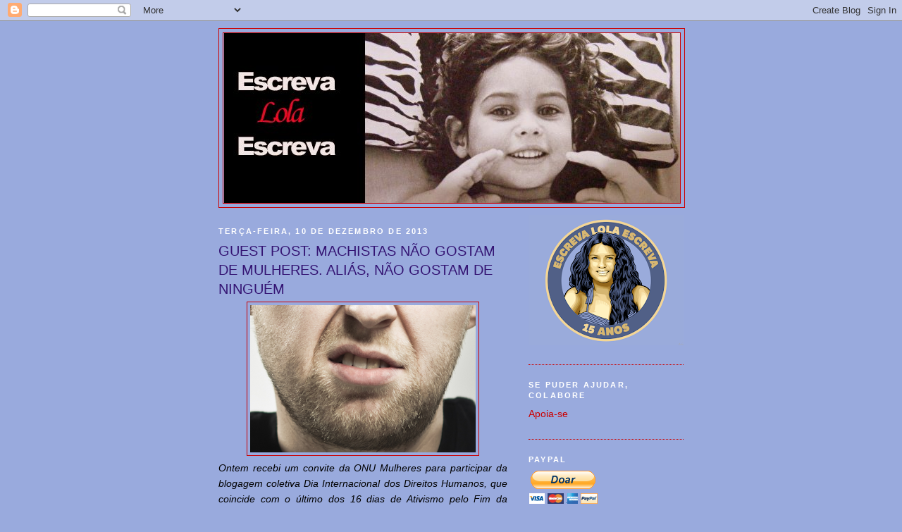

--- FILE ---
content_type: text/html; charset=UTF-8
request_url: https://escrevalolaescreva.blogspot.com/2013/12/guest-post-machistas-nao-gostam-de.html
body_size: 47532
content:
<!DOCTYPE html>
<html dir='ltr'>
<head>
<link href='https://www.blogger.com/static/v1/widgets/55013136-widget_css_bundle.css' rel='stylesheet' type='text/css'/>
<meta content='text/html; charset=UTF-8' http-equiv='Content-Type'/>
<meta content='blogger' name='generator'/>
<link href='https://escrevalolaescreva.blogspot.com/favicon.ico' rel='icon' type='image/x-icon'/>
<link href='https://escrevalolaescreva.blogspot.com/2013/12/guest-post-machistas-nao-gostam-de.html' rel='canonical'/>
<link rel="alternate" type="application/atom+xml" title="Escreva Lola Escreva - Atom" href="https://escrevalolaescreva.blogspot.com/feeds/posts/default" />
<link rel="alternate" type="application/rss+xml" title="Escreva Lola Escreva - RSS" href="https://escrevalolaescreva.blogspot.com/feeds/posts/default?alt=rss" />
<link rel="service.post" type="application/atom+xml" title="Escreva Lola Escreva - Atom" href="https://www.blogger.com/feeds/1486619705951395295/posts/default" />

<link rel="alternate" type="application/atom+xml" title="Escreva Lola Escreva - Atom" href="https://escrevalolaescreva.blogspot.com/feeds/5082132225039331441/comments/default" />
<!--Can't find substitution for tag [blog.ieCssRetrofitLinks]-->
<link href='https://blogger.googleusercontent.com/img/b/R29vZ2xl/AVvXsEhDS5127375w__edf_nV_dljqPYXrUUMjkyfTbDgkfKXJYK_c3nwWm9MGYS-mP-Oer1agONSnY9zXiquuwOEXDJurNPp1bSsfJjmd9w1_tTlqpVJx9B3RjF6rvSjrwGuV6mWdQ-CygPyz_-/s320/1+a+1+a+a+a+a+a+a+a+a+a+a+a+a+machista.png' rel='image_src'/>
<meta content='https://escrevalolaescreva.blogspot.com/2013/12/guest-post-machistas-nao-gostam-de.html' property='og:url'/>
<meta content='GUEST POST: MACHISTAS NÃO GOSTAM DE MULHERES. ALIÁS, NÃO GOSTAM DE NINGUÉM' property='og:title'/>
<meta content='     Ontem recebi um convite da ONU Mulheres para participar da blogagem coletiva Dia Internacional dos Direitos Humanos, que coincide com o...' property='og:description'/>
<meta content='https://blogger.googleusercontent.com/img/b/R29vZ2xl/AVvXsEhDS5127375w__edf_nV_dljqPYXrUUMjkyfTbDgkfKXJYK_c3nwWm9MGYS-mP-Oer1agONSnY9zXiquuwOEXDJurNPp1bSsfJjmd9w1_tTlqpVJx9B3RjF6rvSjrwGuV6mWdQ-CygPyz_-/w1200-h630-p-k-no-nu/1+a+1+a+a+a+a+a+a+a+a+a+a+a+a+machista.png' property='og:image'/>
<title>Escreva Lola Escreva: GUEST POST: MACHISTAS NÃO GOSTAM DE MULHERES. ALIÁS, NÃO GOSTAM DE NINGUÉM</title>
<style id='page-skin-1' type='text/css'><!--
/*
-----------------------------------------------
Blogger Template Style
Name:     Minima Black
Date:     26 Feb 2004
Updated by: Blogger Team
----------------------------------------------- */
/* Use this with templates/template-twocol.html */
body {
background:#99aadd;
margin:0;
color:#000000;
font: x-small "Trebuchet MS", Trebuchet, Verdana, Sans-serif;
font-size/* */:/**/small;
font-size: /**/small;
text-align: center;
}
a:link {
color:#cc0000;
text-decoration:none;
}
a:visited {
color:#6131BD;
text-decoration:none;
}
a:hover {
color:#341473;
text-decoration:underline;
}
a img {
border-width:0;
}
/* Header
-----------------------------------------------
*/
#header-wrapper {
width:660px;
margin:0 auto 10px;
border:1px solid #cc0000;
}
#header-inner {
background-position: center;
margin-left: auto;
margin-right: auto;
}
#header {
margin: 5px;
border: 1px solid #cc0000;
text-align: center;
color:#800040;
}
#header h1 {
margin:5px 5px 0;
padding:15px 20px .25em;
line-height:1.2em;
text-transform:uppercase;
letter-spacing:.2em;
font: normal bold 200% Trebuchet, Trebuchet MS, Arial, sans-serif;
}
#header a {
color:#800040;
text-decoration:none;
}
#header a:hover {
color:#800040;
}
#header .description {
margin:0 5px 5px;
padding:0 20px 15px;
max-width:700px;
text-transform:uppercase;
letter-spacing:.2em;
line-height: 1.4em;
font: normal normal 78% 'Trebuchet MS', Trebuchet, Verdana, Sans-serif;
color: #777777;
}
#header img {
margin-left: auto;
margin-right: auto;
}
/* Outer-Wrapper
----------------------------------------------- */
#outer-wrapper {
width: 660px;
margin:0 auto;
padding:10px;
text-align:left;
font: normal normal 108% 'Trebuchet MS',Trebuchet,Verdana,Sans-serif;
}
#main-wrapper {
width: 410px;
float: left;
word-wrap: break-word; /* fix for long text breaking sidebar float in IE */
overflow: hidden;     /* fix for long non-text content breaking IE sidebar float */
}
#sidebar-wrapper {
width: 220px;
float: right;
word-wrap: break-word; /* fix for long text breaking sidebar float in IE */
overflow: hidden;     /* fix for long non-text content breaking IE sidebar float */
}
/* Headings
----------------------------------------------- */
h2 {
margin:1.5em 0 .75em;
font:normal bold 78% 'Trebuchet MS',Trebuchet,Arial,Verdana,Sans-serif;
line-height: 1.4em;
text-transform:uppercase;
letter-spacing:.2em;
color:#ffffff;
}
/* Posts
-----------------------------------------------
*/
h2.date-header {
margin:1.5em 0 .5em;
}
.post {
margin:.5em 0 1.5em;
border-bottom:1px dotted #cc0000;
padding-bottom:1.5em;
}
.post h3 {
margin:.25em 0 0;
padding:0 0 4px;
font-size:140%;
font-weight:normal;
line-height:1.4em;
color:#341473;
}
.post h3 a, .post h3 a:visited, .post h3 strong {
display:block;
text-decoration:none;
color:#341473;
font-weight:bold;
}
.post h3 strong, .post h3 a:hover {
color:#000000;
}
.post-body {
margin:0 0 .75em;
line-height:1.6em;
}
.post-body blockquote {
line-height:1.3em;
}
.post-footer {
margin: .75em 0;
color:#ffffff;
text-transform:uppercase;
letter-spacing:.1em;
font: normal normal 78% 'Trebuchet MS', Trebuchet, Arial, Verdana, Sans-serif;
line-height: 1.4em;
}
.comment-link {
margin-left:.6em;
}
.post img, table.tr-caption-container {
padding:4px;
border:1px solid #cc0000;
}
.tr-caption-container img {
border: none;
padding: 0;
}
.post blockquote {
margin:1em 20px;
}
.post blockquote p {
margin:.75em 0;
}
/* Comments
----------------------------------------------- */
#comments h4 {
margin:1em 0;
font-weight: bold;
line-height: 1.4em;
text-transform:uppercase;
letter-spacing:.2em;
color: #ffffff;
}
#comments-block {
margin:1em 0 1.5em;
line-height:1.6em;
}
#comments-block .comment-author {
margin:.5em 0;
}
#comments-block .comment-body {
margin:.25em 0 0;
}
#comments-block .comment-footer {
margin:-.25em 0 2em;
line-height: 1.4em;
text-transform:uppercase;
letter-spacing:.1em;
}
#comments-block .comment-body p {
margin:0 0 .75em;
}
.deleted-comment {
font-style:italic;
color:gray;
}
.feed-links {
clear: both;
line-height: 2.5em;
}
#blog-pager-newer-link {
float: left;
}
#blog-pager-older-link {
float: right;
}
#blog-pager {
text-align: center;
}
/* Sidebar Content
----------------------------------------------- */
.sidebar {
color: #660000;
line-height: 1.5em;
}
.sidebar ul {
list-style:none;
margin:0 0 0;
padding:0 0 0;
}
.sidebar li {
margin:0;
padding-top:0;
padding-right:0;
padding-bottom:.25em;
padding-left:15px;
text-indent:-15px;
line-height:1.5em;
}
.sidebar .widget, .main .widget {
border-bottom:1px dotted #cc0000;
margin:0 0 1.5em;
padding:0 0 1.5em;
}
.main .Blog {
border-bottom-width: 0;
}
/* Profile
----------------------------------------------- */
.profile-img {
float: left;
margin-top: 0;
margin-right: 5px;
margin-bottom: 5px;
margin-left: 0;
padding: 4px;
border: 1px solid #cc0000;
}
.profile-data {
margin:0;
text-transform:uppercase;
letter-spacing:.1em;
font: normal normal 78% 'Trebuchet MS', Trebuchet, Arial, Verdana, Sans-serif;
color: #ffffff;
font-weight: bold;
line-height: 1.6em;
}
.profile-datablock {
margin:.5em 0 .5em;
}
.profile-textblock {
margin: 0.5em 0;
line-height: 1.6em;
}
.profile-link {
font: normal normal 78% 'Trebuchet MS', Trebuchet, Arial, Verdana, Sans-serif;
text-transform: uppercase;
letter-spacing: .1em;
}
/* Footer
----------------------------------------------- */
#footer {
width:660px;
clear:both;
margin:0 auto;
padding-top:15px;
line-height: 1.6em;
text-transform:uppercase;
letter-spacing:.1em;
text-align: center;
}

--></style>
<link href='https://www.blogger.com/dyn-css/authorization.css?targetBlogID=1486619705951395295&amp;zx=2d204aaf-1ea3-4e26-baa8-5957f2da7fe6' media='none' onload='if(media!=&#39;all&#39;)media=&#39;all&#39;' rel='stylesheet'/><noscript><link href='https://www.blogger.com/dyn-css/authorization.css?targetBlogID=1486619705951395295&amp;zx=2d204aaf-1ea3-4e26-baa8-5957f2da7fe6' rel='stylesheet'/></noscript>
<meta name='google-adsense-platform-account' content='ca-host-pub-1556223355139109'/>
<meta name='google-adsense-platform-domain' content='blogspot.com'/>

<!-- data-ad-client=ca-pub-9638973713414810 -->

</head>
<body>
<div class='navbar section' id='navbar'><div class='widget Navbar' data-version='1' id='Navbar1'><script type="text/javascript">
    function setAttributeOnload(object, attribute, val) {
      if(window.addEventListener) {
        window.addEventListener('load',
          function(){ object[attribute] = val; }, false);
      } else {
        window.attachEvent('onload', function(){ object[attribute] = val; });
      }
    }
  </script>
<div id="navbar-iframe-container"></div>
<script type="text/javascript" src="https://apis.google.com/js/platform.js"></script>
<script type="text/javascript">
      gapi.load("gapi.iframes:gapi.iframes.style.bubble", function() {
        if (gapi.iframes && gapi.iframes.getContext) {
          gapi.iframes.getContext().openChild({
              url: 'https://www.blogger.com/navbar/1486619705951395295?po\x3d5082132225039331441\x26origin\x3dhttps://escrevalolaescreva.blogspot.com',
              where: document.getElementById("navbar-iframe-container"),
              id: "navbar-iframe"
          });
        }
      });
    </script><script type="text/javascript">
(function() {
var script = document.createElement('script');
script.type = 'text/javascript';
script.src = '//pagead2.googlesyndication.com/pagead/js/google_top_exp.js';
var head = document.getElementsByTagName('head')[0];
if (head) {
head.appendChild(script);
}})();
</script>
</div></div>
<div id='outer-wrapper'><div id='wrap2'>
<!-- skip links for text browsers -->
<span id='skiplinks' style='display:none;'>
<a href='#main'>skip to main </a> |
      <a href='#sidebar'>skip to sidebar</a>
</span>
<div id='header-wrapper'>
<div class='header section' id='header'><div class='widget Header' data-version='1' id='Header1'>
<div id='header-inner'>
<a href='https://escrevalolaescreva.blogspot.com/' style='display: block'>
<img alt='Escreva Lola Escreva' height='241px; ' id='Header1_headerimg' src='https://blogger.googleusercontent.com/img/b/R29vZ2xl/AVvXsEhS-aqgaPrUwQ3diCeoW3LivOwGfJRh0ZtfxCT5turk3PF5wUsGpOq7yCPk9GBYp5tF3yA1AW3bWUTCq9qtVOTXT7kre5FEOY0TvG-TvUzPkLz0FBnNBcZ6CqvWY4UF5QdKffS3kizEVgC7/s647/1+a+1+a+a+a+a+blog+cabecalho+atual.png' style='display: block' width='647px; '/>
</a>
</div>
</div></div>
</div>
<div id='content-wrapper'>
<div id='crosscol-wrapper' style='text-align:center'>
<div class='crosscol no-items section' id='crosscol'></div>
</div>
<div id='main-wrapper'>
<div class='main section' id='main'><div class='widget Blog' data-version='1' id='Blog1'>
<div class='blog-posts hfeed'>

          <div class="date-outer">
        
<h2 class='date-header'><span>terça-feira, 10 de dezembro de 2013</span></h2>

          <div class="date-posts">
        
<div class='post-outer'>
<div class='post hentry'>
<a name='5082132225039331441'></a>
<h3 class='post-title entry-title'>
GUEST POST: MACHISTAS NÃO GOSTAM DE MULHERES. ALIÁS, NÃO GOSTAM DE NINGUÉM
</h3>
<div class='post-header'>
<div class='post-header-line-1'></div>
</div>
<div class='post-body entry-content'>
<div style="text-align: justify;">
<div class="separator" style="clear: both; text-align: center;">
</div>
<div class="separator" style="clear: both; text-align: center;">
<a href="https://blogger.googleusercontent.com/img/b/R29vZ2xl/AVvXsEhDS5127375w__edf_nV_dljqPYXrUUMjkyfTbDgkfKXJYK_c3nwWm9MGYS-mP-Oer1agONSnY9zXiquuwOEXDJurNPp1bSsfJjmd9w1_tTlqpVJx9B3RjF6rvSjrwGuV6mWdQ-CygPyz_-/s1600/1+a+1+a+a+a+a+a+a+a+a+a+a+a+a+machista.png" imageanchor="1" style="margin-left: 1em; margin-right: 1em;"><img border="0" height="209" src="https://blogger.googleusercontent.com/img/b/R29vZ2xl/AVvXsEhDS5127375w__edf_nV_dljqPYXrUUMjkyfTbDgkfKXJYK_c3nwWm9MGYS-mP-Oer1agONSnY9zXiquuwOEXDJurNPp1bSsfJjmd9w1_tTlqpVJx9B3RjF6rvSjrwGuV6mWdQ-CygPyz_-/s320/1+a+1+a+a+a+a+a+a+a+a+a+a+a+a+machista.png" width="320" /></a></div>
<span style="font-family: Verdana, sans-serif;"><i>Ontem recebi um convite da ONU Mulheres para participar da blogagem coletiva Dia Internacional dos Direitos Humanos, que coincide com o último dos 16 dias de Ativismo pelo Fim da Violência contra as Mulheres.&nbsp;</i></span><br />
<a href="https://blogger.googleusercontent.com/img/b/R29vZ2xl/AVvXsEiAsr4nJgs2VBKb_cv0OCAV37FivzQDmtXsFvLCVv5svuPOxRqx-GCgRfOILkQvhp3t3tSH3wWeTCFsA2giu88LRkjhsoV2pyN7kaPh8LCe29VSLP8TAWnEIPcTtA_aQsHA53ssSxAWawaN/s1600/1+a+1+a+a+a+a+mach+campanha+video.png" imageanchor="1" style="clear: right; float: right; margin-bottom: 1em; margin-left: 1em;"><span style="font-family: Verdana, sans-serif;"><i><img border="0" height="121" src="https://blogger.googleusercontent.com/img/b/R29vZ2xl/AVvXsEiAsr4nJgs2VBKb_cv0OCAV37FivzQDmtXsFvLCVv5svuPOxRqx-GCgRfOILkQvhp3t3tSH3wWeTCFsA2giu88LRkjhsoV2pyN7kaPh8LCe29VSLP8TAWnEIPcTtA_aQsHA53ssSxAWawaN/s200/1+a+1+a+a+a+a+mach+campanha+video.png" width="200" /></i></span></a><span style="font-family: Verdana, sans-serif;"><i><a href="http://www.ovalentenaoeviolento.org.br/">A campanha</a> internacional chama-se "O Valente não é Violento", e tem o objetivo de estimular a mudança de atitudes e comportamentos machistas, enfatizando a responsabilidade que os homens devem assumir na eliminação da violência contra mulheres e meninas. <a href="https://www.facebook.com/ovalentenaoeviolento">A iniciativa</a> trata de questionar e transformar os estereótipos de gênero, principalmente os estereótipos machistas ligados a comportamentos que muitos homens assumem para provar sua masculinidade e valentia.&nbsp;</i></span><br />
<div class="separator" style="clear: both; text-align: center;">
<a href="https://blogger.googleusercontent.com/img/b/R29vZ2xl/AVvXsEgYK9UuYLJtoJ7Ezyc5SGhzJt07Dwt_cKB9EWYVwppRAy6SDHEzu8h81ruGQjnBAygTyag8QhMlKFFxamG7iT0-nTxesT7NHtSCzSETlAt3o5ES6uOvuHh4FnsDOBy6W1GSxRHmX9Y92430/s1600/1+a+1+a+a+a+a+mach+isto+eh+machista.png" imageanchor="1" style="clear: left; float: left; margin-bottom: 1em; margin-right: 1em;"><span style="font-family: Verdana, sans-serif;"><i><img border="0" height="194" src="https://blogger.googleusercontent.com/img/b/R29vZ2xl/AVvXsEgYK9UuYLJtoJ7Ezyc5SGhzJt07Dwt_cKB9EWYVwppRAy6SDHEzu8h81ruGQjnBAygTyag8QhMlKFFxamG7iT0-nTxesT7NHtSCzSETlAt3o5ES6uOvuHh4FnsDOBy6W1GSxRHmX9Y92430/s200/1+a+1+a+a+a+a+mach+isto+eh+machista.png" width="200" /></i></span></a></div>
<span style="font-family: Verdana, sans-serif;"><i>Apoio a campanha, e costumo escrever <a href="http://escrevalolaescreva.blogspot.com.br/2010/11/homem-faca-sua-parte.html">bastante</a> sobre <a href="http://escrevalolaescreva.blogspot.com.br/2012/06/estupro-um-culto-masculinidade.html">masculinidade</a>, <a href="http://escrevalolaescreva.blogspot.com.br/2011/12/homem-sua-vez-de-lutar-contra-violencia.html">violência</a> e <a href="http://escrevalolaescreva.blogspot.com.br/2012/04/os-brinquedos-educativos-de-cada-genero.html">estereótipos</a> de gênero. Mas, pra mim, é impossível escrever um texto de um dia pro outro, ainda mais no final do semestre na universidade.</i></span><br />
<span style="font-family: Verdana, sans-serif;"><i>Para que o blog possa participar e prestigiar a campanha, publico o guest post do Robson sobre comportamento machista, e sobre o que esse comportamento revela: não só misoginia, mas também uma profunda misantropia. E concordo com o Robson, colaborador <a href="http://escrevalolaescreva.blogspot.com.br/2013/10/guest-post-tornando-se-vegan-em-dez.html">habitual</a> aqui <a href="http://escrevalolaescreva.blogspot.com.br/2011/10/guest-post-ateofobia-negacao-da-logica.html">do blog</a>, e autor do <a href="http://consciencia.blog.br/">Consciência</a> e do <a href="http://veganagente.consciencia.blog.br/">Veganagente</a>: machistas não gostam de ninguém.&nbsp;</i></span></div>
<div style="text-align: justify;">
<span style="font-family: Trebuchet MS, sans-serif;"><br /></span></div>
<div style="text-align: justify;">
<div class="separator" style="clear: both; text-align: center;">
<a href="https://blogger.googleusercontent.com/img/b/R29vZ2xl/AVvXsEgnSAEuT-2oP4oNAhbjpXK07aBJGIadXbCSO5-0qqPdvR7Q4f7wMJBA1rNGPENbrmsh96gQhoHkm40rRQr1KSPuUjzCzVPMyVoOUHEh-3hyphenhyphenPrVy1C8gGKozeS5YHVtJh9l6HM97qRwUBhEh/s1600/1+a+1+a+a+a+a+mach+tambem+te+quero.jpg" imageanchor="1" style="clear: right; float: right; margin-bottom: 1em; margin-left: 1em;"><img border="0" height="146" src="https://blogger.googleusercontent.com/img/b/R29vZ2xl/AVvXsEgnSAEuT-2oP4oNAhbjpXK07aBJGIadXbCSO5-0qqPdvR7Q4f7wMJBA1rNGPENbrmsh96gQhoHkm40rRQr1KSPuUjzCzVPMyVoOUHEh-3hyphenhyphenPrVy1C8gGKozeS5YHVtJh9l6HM97qRwUBhEh/s200/1+a+1+a+a+a+a+mach+tambem+te+quero.jpg" width="200" /></a></div>
<span style="font-family: Trebuchet MS, sans-serif;">O homem heterossexual machista adora dizer para seus amigos: &#8220;Eu gosto é de mulher&#8221;, &#8220;Adoro pegar mulé&#8221;, entre outras formas de afirmar que gosta das mulheres -&#8211; especificamente as cis-heterossexuais dentro do padrão corporal e facial de beleza hegemônico. Mas se formos observar precisamente, perceberemos que esse tipo de homem, ao contrário do que vive repetindo, não gosta de mulheres. Menos ainda quando se orgulha da cultura machista que ajuda a perpetuar e tem a misoginia como &#8220;filosofia&#8221; de vida.</span></div>
<div style="text-align: justify;">
<a href="https://blogger.googleusercontent.com/img/b/R29vZ2xl/AVvXsEixAtfxlo0A3CQEV-JR-xlkrXw4SkOQ6Hu6fdWEcPTZqf1JVHnZ75xsfIeNOcBG2mCi3rinK1ojGWrMTgjq6PeAH9aAReOz54WplvAOAWDIHas4mN0mfVfPILirAHiRceWlQcn9fqRN_knR/s1600/1+a+1+a+a+a+a+mach+homem+em+anuncio.jpg" imageanchor="1" style="clear: left; float: left; margin-bottom: 1em; margin-right: 1em;"><img border="0" height="200" src="https://blogger.googleusercontent.com/img/b/R29vZ2xl/AVvXsEixAtfxlo0A3CQEV-JR-xlkrXw4SkOQ6Hu6fdWEcPTZqf1JVHnZ75xsfIeNOcBG2mCi3rinK1ojGWrMTgjq6PeAH9aAReOz54WplvAOAWDIHas4mN0mfVfPILirAHiRceWlQcn9fqRN_knR/s200/1+a+1+a+a+a+a+mach+homem+em+anuncio.jpg" width="130" /></a><span style="font-family: Trebuchet MS, sans-serif;">O machista não gosta de mulheres. O que ele gosta é de possuir uma mulher, de tê-la como serva afetiva que faça as vontades dele, lhe supra as carências e lhe sirva com submissão, não tolerando ele qualquer ato de rebeldia da parte dela.</span></div>
<div style="text-align: justify;">
<span style="font-family: Trebuchet MS, sans-serif;">Ele gosta dos corpos das mulheres consideradas bonitas e gostosas. Gosta de usá-los como brinquedos sexuais autômatos, jogando-os fora depois da transa, no caso daqueles que não falam mais com suas ficantes sexuais depois da noite na cama, ou reusando-os depois, no caso daqueles que &#8220;possuem&#8221; uma mulher que chamem de &#8220;minha&#8221;. Gostam de usá-las para descarregar seu tesão, sua pulsão sexual, seja pelo sexo hétero, seja imaginariamente pela masturbação.</span></div>
<div style="text-align: justify;">
<div class="separator" style="clear: both; text-align: center;">
<a href="https://blogger.googleusercontent.com/img/b/R29vZ2xl/AVvXsEgMY-IO2Mq2Z_qPh4DpRtOUVZNvjc-QXSU9933tqF5x-uUbGR0xo9bB368GJtD4YqfjXD6U_qNfXvPWW7_lI__3jG8i5rp7eKiOGGyVvh9iwgMMYzBPnZgomq5LoAjIas9M-ZQFjHh6cq7y/s1600/1+a+1+a+a+a+a+mach+odio.jpg" imageanchor="1" style="clear: right; float: right; margin-bottom: 1em; margin-left: 1em;"><img border="0" height="139" src="https://blogger.googleusercontent.com/img/b/R29vZ2xl/AVvXsEgMY-IO2Mq2Z_qPh4DpRtOUVZNvjc-QXSU9933tqF5x-uUbGR0xo9bB368GJtD4YqfjXD6U_qNfXvPWW7_lI__3jG8i5rp7eKiOGGyVvh9iwgMMYzBPnZgomq5LoAjIas9M-ZQFjHh6cq7y/s200/1+a+1+a+a+a+a+mach+odio.jpg" width="200" /></a></div>
<span style="font-family: Trebuchet MS, sans-serif;">Ele gosta, junto com outros machistas, de reafirmar seu status de dominadores das mulheres. Gosta é disso: de dominar, nunca tratar com igualdade e sequer respeito, uma ou mais mulheres. Gosta de que existam mulheres no mundo, uma vez que isso lhe permite ter poder e posse sobre alguém e posicionar-se como um indivíduo superior, poderoso, que manda e desmanda.</span></div>
<div style="text-align: justify;">
<div class="separator" style="clear: both; text-align: center;">
<a href="https://blogger.googleusercontent.com/img/b/R29vZ2xl/AVvXsEgxUdQ5tUaXaU74_IsKggJRgs69TEf9r7RH8Sfo0cxmoJgLZPyslq4rGS7XOufuyu92N25ywmvnr8CIL_AkkfH8uE0hELGZgPTjEH9qhP-jDk3QRbMRgkHoKrbj8uAmwY7N4ttQ-r7EJ7Xb/s1600/1+a+a+a+a+machismo+trabalho+domestico.jpg" imageanchor="1" style="clear: left; float: left; margin-bottom: 1em; margin-right: 1em;"><img border="0" height="200" src="https://blogger.googleusercontent.com/img/b/R29vZ2xl/AVvXsEgxUdQ5tUaXaU74_IsKggJRgs69TEf9r7RH8Sfo0cxmoJgLZPyslq4rGS7XOufuyu92N25ywmvnr8CIL_AkkfH8uE0hELGZgPTjEH9qhP-jDk3QRbMRgkHoKrbj8uAmwY7N4ttQ-r7EJ7Xb/s200/1+a+a+a+a+machismo+trabalho+domestico.jpg" width="150" /></a></div>
<span style="font-family: Trebuchet MS, sans-serif;">Ele gosta de ter alguém em quem mandar em casa. Gosta de ter alguém que satisfaça aos seus desejos de sexo -&#8211; mesmo que a mulher dominada não consinta -&#8211; e lhe responda positivamente quando ele lhe pergunta se ela o ama, mesmo que não haja amor verdadeiro e mútuo envolvido. Gosta de ver a casa limpa; de ser servido com as refeições de casa; de ver filhos "varões" sendo, por meio de violência simbólica, psicológica e física, &#8220;educados&#8221; e preparados para serem &#8220;poderosos&#8221; contra as mulheres que dominarão no futuro.</span></div>
<div style="text-align: justify;">
<a href="https://blogger.googleusercontent.com/img/b/R29vZ2xl/AVvXsEgOIgl99KbCD22CTyXqqhiQp8ozS4MjQkYg494NVYSTv4ZgEMg7yj3DqYS23qJ-tLSCppBbXwef5__bRTl_wgheJx1UsJQJFc3Ca4fkWCNTULsmzz0ydUVX3oRfc24Df_rWNLLZkJpCrkmO/s1600/1+a+1+a+a+a+a+mach+fumaca.jpg" imageanchor="1" style="clear: right; float: right; margin-bottom: 1em; margin-left: 1em;"><img border="0" height="152" src="https://blogger.googleusercontent.com/img/b/R29vZ2xl/AVvXsEgOIgl99KbCD22CTyXqqhiQp8ozS4MjQkYg494NVYSTv4ZgEMg7yj3DqYS23qJ-tLSCppBbXwef5__bRTl_wgheJx1UsJQJFc3Ca4fkWCNTULsmzz0ydUVX3oRfc24Df_rWNLLZkJpCrkmO/s200/1+a+1+a+a+a+a+mach+fumaca.jpg" width="200" /></a><span style="font-family: Trebuchet MS, sans-serif;">O homem hétero machista de fato não gosta das mulheres. Não as deseja tal como elas são. Não as ama a ponto de reconhecê-las como moralmente iguais a ele, dotadas da mesma dignidade moral, como pessoas independentes que têm seus próprios desejos e interesses. Não reconhece ou respeita suas liberdades. Não lhes vê valor além da beleza física (reconhecida apenas em algumas) e do trabalho doméstico. Seria absurdo dizer que alguém que trata mulheres assim gosta delas.</span></div>
<div style="text-align: justify;">
<div class="separator" style="clear: both; text-align: center;">
<a href="https://blogger.googleusercontent.com/img/b/R29vZ2xl/AVvXsEiEx9UGkiBBySzVquZ2sGiCaMjTiJSPuamb8XGxkADnmt-5zdfz1XVJMVJqCu5s4-PWO9pOk0Sf9jvOMTHUZpuKXQMdvOslrUUA_UAiX56OM-t52WLjhL6jvGjpdD3YCLIv1VqUDsQdxmrl/s1600/1+a+1+a+a+a+a+mach+nao+gosta.png" imageanchor="1" style="clear: right; float: right; margin-bottom: 1em; margin-left: 1em;"><img border="0" height="200" src="https://blogger.googleusercontent.com/img/b/R29vZ2xl/AVvXsEiEx9UGkiBBySzVquZ2sGiCaMjTiJSPuamb8XGxkADnmt-5zdfz1XVJMVJqCu5s4-PWO9pOk0Sf9jvOMTHUZpuKXQMdvOslrUUA_UAiX56OM-t52WLjhL6jvGjpdD3YCLIv1VqUDsQdxmrl/s200/1+a+1+a+a+a+a+mach+nao+gosta.png" width="181" /></a></div>
<span style="font-family: Trebuchet MS, sans-serif;">Se gostasse, iria considerá-las moralmente iguais a ele, em direitos e dignidade. Nunca promoveria <i>slut shaming</i>, o ato de condenar e humilhar em público ou em privado uma ou mais mulheres cujo &#8220;crime&#8221; foi serem sexualmente livres, donas de seus próprios corpos. Jamais culparia a vítima pelo estupro ou assédio sexual que sofreu -&#8211; responsabilizaria e condenaria o criminoso, ao invés. Muito pelo contrário, respeitaria integralmente as vontades sexuais delas.</span></div>
<div style="text-align: justify;">
<span style="font-family: Trebuchet MS, sans-serif;">Nunca exploraria aquela que ele chama de &#8220;minha mulher&#8221; como se fosse sua serva. Em vez disso, exerceria as mesmas funções domésticas e familiares que ela exerce, seja junto dela, seja na ausência dela.</span></div>
<div style="text-align: justify;">
<div class="separator" style="clear: both; text-align: center;">
<a href="https://blogger.googleusercontent.com/img/b/R29vZ2xl/AVvXsEiTqS3B1meKWyYjz08deQCIJ_-d7cVw9m3fUyRMKBz3NNHaG1Ypx7tePEWOjV1FPl1soqoQUAy44bk8hu1OJNFf2TZRykOck2ZTbWFNx_EPjShh441Z6OcmRkbL3jXx6WDZI0WZD1SxsepT/s1600/1+a+a+a+a+machismo+deus+colocou+como+dever+do+homem+guardar+dignidade+da+mulher.png" imageanchor="1" style="clear: left; float: left; margin-bottom: 1em; margin-right: 1em;"><img border="0" height="131" src="https://blogger.googleusercontent.com/img/b/R29vZ2xl/AVvXsEiTqS3B1meKWyYjz08deQCIJ_-d7cVw9m3fUyRMKBz3NNHaG1Ypx7tePEWOjV1FPl1soqoQUAy44bk8hu1OJNFf2TZRykOck2ZTbWFNx_EPjShh441Z6OcmRkbL3jXx6WDZI0WZD1SxsepT/s200/1+a+a+a+a+machismo+deus+colocou+como+dever+do+homem+guardar+dignidade+da+mulher.png" width="200" /></a></div>
<span style="font-family: Trebuchet MS, sans-serif;">Jamais rejeitaria os valores e costumes culturalmente convencionados como femininos como se fossem humilhantes e inferiores àqueles considerados masculinos. Nunca julgaria que o papel da mulher é obedecer e servir ao homem. De jeito nenhum usaria <a href="http://escrevalolaescreva.blogspot.com.br/2011/09/meu-feminismo-e-meu-pastor-e-nada-me.html">livros religiosos</a> ou teorias <a href="http://escrevalolaescreva.blogspot.com.br/2011/04/femeas-sentem-se-atraidas-por-machos.html">pseudocientíficas</a> como provas de que as mulheres são seres humanos secundários e devem reverência e servidão aos homens, humanos que consideram primários.</span></div>
<div style="text-align: justify;">
<div class="separator" style="clear: both; text-align: center;">
<a href="https://blogger.googleusercontent.com/img/b/R29vZ2xl/AVvXsEh9drgM1kGu-L6iuK_OfaL-xQA80tpdEaIqG3-7_mN1o9bBgLgoKQ-wSqq3-15YXuGPDRp59uT1zg9aqavjcPKAbhaqqiTpqRlDmFF1bNnUS4tYnKE94RKMLWaTmLC_vAQDKzsxdW-mnVnR/s1600/1+a+1+a+a+a+a+mach+valente+respeita+intimidade.png" imageanchor="1" style="clear: right; float: right; margin-bottom: 1em; margin-left: 1em;"><img border="0" height="73" src="https://blogger.googleusercontent.com/img/b/R29vZ2xl/AVvXsEh9drgM1kGu-L6iuK_OfaL-xQA80tpdEaIqG3-7_mN1o9bBgLgoKQ-wSqq3-15YXuGPDRp59uT1zg9aqavjcPKAbhaqqiTpqRlDmFF1bNnUS4tYnKE94RKMLWaTmLC_vAQDKzsxdW-mnVnR/s200/1+a+1+a+a+a+a+mach+valente+respeita+intimidade.png" width="200" /></a></div>
<span style="font-family: Trebuchet MS, sans-serif;">E independentemente de aceitação ou rejeição sexual e/ou afetiva, sempre desejaria que as mulheres em geral vivessem felizes em sua independência e autoafirmação, tendo-o ou não como namorado ou ficante sexual. Rejeitaria condicionar a felicidade e dignidade de uma mulher ao pré-requisito de ela ser &#8220;sua mulher&#8221;.</span></div>
<div style="text-align: justify;">
<div class="separator" style="clear: both; text-align: center;">
<a href="https://blogger.googleusercontent.com/img/b/R29vZ2xl/AVvXsEh_EkiAKSkxV_WAGALuWha9ZVrv0IFIHyfmbGpRwTCOt1tupBxBU_H7miXBw0hkH7Ia-8t9UxUwyKPIx8HYfSClXYvB6Ok5xk2STl6yZo5iOgK-3jFwEpjLbovFmQ0KKpwhvy4KdctMlBPG/s1600/1+a+1+a+a+a+a+mach+valente+dialoga.png" imageanchor="1" style="clear: left; float: left; margin-bottom: 1em; margin-right: 1em;"><img border="0" height="81" src="https://blogger.googleusercontent.com/img/b/R29vZ2xl/AVvXsEh_EkiAKSkxV_WAGALuWha9ZVrv0IFIHyfmbGpRwTCOt1tupBxBU_H7miXBw0hkH7Ia-8t9UxUwyKPIx8HYfSClXYvB6Ok5xk2STl6yZo5iOgK-3jFwEpjLbovFmQ0KKpwhvy4KdctMlBPG/s200/1+a+1+a+a+a+a+mach+valente+dialoga.png" width="200" /></a></div>
<span style="font-family: Trebuchet MS, sans-serif;">Por outro lado, se homens héteros machistas não gostam de mulheres, também não gostam verdadeiramente nem dos homens. Nunca devemos confundir esses indivíduos com homens gays. Não é porque não gostam das mulheres que eles necessariamente tenham apego a outros homens.</span></div>
<div style="text-align: justify;">
<div class="separator" style="clear: both; text-align: center;">
<a href="https://blogger.googleusercontent.com/img/b/R29vZ2xl/AVvXsEgDjzBubRJ3Urp84rcIr74ye6cdZXR5kd3mTnMCkXN51bNSu67a37m-4ztMXL0Q3hQKxaXxbsnRe9zAxhwAIrW_S9x1yvdep1bVA9rYo_cwNGjYStBD2_d565D444XR1tRcudoqG5FmIs2F/s1600/1+a+a+a+a+machismo+calma+mulheres+meu+feminismo+vai+salva+las.jpg" imageanchor="1" style="clear: right; float: right; margin-bottom: 1em; margin-left: 1em;"><img border="0" height="150" src="https://blogger.googleusercontent.com/img/b/R29vZ2xl/AVvXsEgDjzBubRJ3Urp84rcIr74ye6cdZXR5kd3mTnMCkXN51bNSu67a37m-4ztMXL0Q3hQKxaXxbsnRe9zAxhwAIrW_S9x1yvdep1bVA9rYo_cwNGjYStBD2_d565D444XR1tRcudoqG5FmIs2F/s200/1+a+a+a+a+machismo+calma+mulheres+meu+feminismo+vai+salva+las.jpg" width="200" /></a></div>
<span style="font-family: Trebuchet MS, sans-serif;">Eles podem até esboçar serem amigos de outros homens, mas mesmo essa amizade é algo sempre condicional e limitado para um machista. Se o outro homem for um aliado honesto do feminismo (nunca alguém que queira falar mais alto do que as mulheres e as pessoas não binárias dentro do movimento feminista); tiver muitos gostos por músicas, objetos, hábitos etc considerados &#8220;de mulher&#8221;; tiver um trabalho considerado &#8220;feminino&#8221;; e/ou se assumir gay e/ou trans, o hétero machista vai provavelmente lhe rejeitar ou cortar a amizade.</span></div>
<div style="text-align: justify;">
<div class="separator" style="clear: both; text-align: center;">
<a href="https://blogger.googleusercontent.com/img/b/R29vZ2xl/AVvXsEizmEkNClPZPVnCJoNYSQoNung9mM2GDN60RzrnO6AzbCHJr5Zdg0WVanLQzbk3-Uo7paNRLoQUy1tPCk2gfaVcuQzs7JPvY5rd48gi-hpQmaNB0ycTLWKK5WPFebWJrkfQO0kzPTbMbm0_/s1600/1+a+a+a+a+machismo+indo+pra+baixo.jpg" imageanchor="1" style="clear: left; float: left; margin-bottom: 1em; margin-right: 1em;"><img border="0" height="150" src="https://blogger.googleusercontent.com/img/b/R29vZ2xl/AVvXsEizmEkNClPZPVnCJoNYSQoNung9mM2GDN60RzrnO6AzbCHJr5Zdg0WVanLQzbk3-Uo7paNRLoQUy1tPCk2gfaVcuQzs7JPvY5rd48gi-hpQmaNB0ycTLWKK5WPFebWJrkfQO0kzPTbMbm0_/s200/1+a+a+a+a+machismo+indo+pra+baixo.jpg" width="200" /></a></div>
<span style="font-family: Trebuchet MS, sans-serif;">O homem hétero machista não gosta de verdade sequer dos seus filhos meninos, já que até mesmo seu suposto &#8220;amor paterno&#8221; é algo condicional. O filho terá que desempenhar &#8220;impecavelmente&#8221; o papel de gênero que lhe foi imposto e ser heterossexual. Ai dele se começar a gostar de &#8220;música de menina&#8221;, brincar de boneca, ser pacífico e inimigo da violência, ter comportamento considerado &#8220;afeminado&#8221;, entre outras ações e atribuições abominadas pelos machistas. O pai machista reagirá com violência física e psicológica e poderá até mesmo deserdar e expulsar o filho que rejeitou o papel de &#8220;machão&#8221;.</span></div>
<div style="text-align: justify;">
<div class="separator" style="clear: both; text-align: center;">
<a href="https://blogger.googleusercontent.com/img/b/R29vZ2xl/AVvXsEige-_3hg1IMpsAjdmLIu5qtt-K7ldZPURqI58z2MkeGM9NYlqEZX00Ymk4HE2iAInho48TX0I4ILcz5iWwKyX8t89i-1B0lpYiGUPhFDjYQyxZal2xVorN1cY0JMUm2Pglu6RDtLqxruOF/s1600/1+a+1+a+a+a+a+mach+valente+nao+machuca.png" imageanchor="1" style="clear: right; float: right; margin-bottom: 1em; margin-left: 1em;"><img border="0" height="83" src="https://blogger.googleusercontent.com/img/b/R29vZ2xl/AVvXsEige-_3hg1IMpsAjdmLIu5qtt-K7ldZPURqI58z2MkeGM9NYlqEZX00Ymk4HE2iAInho48TX0I4ILcz5iWwKyX8t89i-1B0lpYiGUPhFDjYQyxZal2xVorN1cY0JMUm2Pglu6RDtLqxruOF/s200/1+a+1+a+a+a+a+mach+valente+nao+machuca.png" width="200" /></a></div>
<span style="font-family: Trebuchet MS, sans-serif;">Da mesma forma, não perde a oportunidade de ofender com machismo, classismo e homofobia homens que torcem para outros times de futebol. Não hesita em agredir ou mesmo matar outros homens tão logo aconteça algo que, se não fosse o machismo, poderia ser resolvido com diálogo. Odeia e abomina homens que amam outros homens, considerando-se que geralmente o machista também é um profundo homofóbico. E também atende prontamente quando as forças armadas lhe ordenam que mate outros homens num campo de batalha.</span></div>
<div style="text-align: justify;">
<div class="separator" style="clear: both; text-align: center;">
<a href="https://blogger.googleusercontent.com/img/b/R29vZ2xl/AVvXsEil3pCt88HgsaeICBNxl6Efy_SK1uooeumFtKQi2aPadDgPYmh5yeGQ8JQgzJCfQfICoc_DTluCI5iQBunH4T3dcVuOp-aBxe5YQLr1WDzUb1fwDYLuIuDyhaMaT_Q-fK_hPlSNT0Mny_r5/s1600/1+a+1+a+a+a+a+mach+um+contra+o+mundo.jpg" imageanchor="1" style="clear: left; float: left; margin-bottom: 1em; margin-right: 1em;"><img border="0" height="199" src="https://blogger.googleusercontent.com/img/b/R29vZ2xl/AVvXsEil3pCt88HgsaeICBNxl6Efy_SK1uooeumFtKQi2aPadDgPYmh5yeGQ8JQgzJCfQfICoc_DTluCI5iQBunH4T3dcVuOp-aBxe5YQLr1WDzUb1fwDYLuIuDyhaMaT_Q-fK_hPlSNT0Mny_r5/s200/1+a+1+a+a+a+a+mach+um+contra+o+mundo.jpg" width="200" /></a></div>
<span style="font-family: Trebuchet MS, sans-serif;">Esses fatos são o suficiente para nos fazer perceber: homens machistas heterossexuais não gostam de mulheres. Nem de outros homens, nem de seus próprios filhos. Não gostam verdadeiramente de ninguém. Só irão adquirir a capacidade de gostar quando aprenderem o valor do amor e do respeito incondicional. E isso implicará inexoravelmente que deixem de ser machistas, que expulsem o chauvinismo macho e a misoginia de suas mentes e vidas, que abandonem o ódio e o reacionarismo e compreendam e respeitem o feminismo e suas demandas.</span></div>
<div class='post-share-buttons'>
<a class='goog-inline-block share-button sb-email' href='https://www.blogger.com/share-post.g?blogID=1486619705951395295&postID=5082132225039331441&target=email' target='_blank' title='Enviar por e-mail'><span class='share-button-link-text'>Enviar por e-mail</span></a><a class='goog-inline-block share-button sb-blog' href='https://www.blogger.com/share-post.g?blogID=1486619705951395295&postID=5082132225039331441&target=blog' onclick='window.open(this.href, "_blank", "height=270,width=475"); return false;' target='_blank' title='Postar no blog!'><span class='share-button-link-text'>Postar no blog!</span></a><a class='goog-inline-block share-button sb-twitter' href='https://www.blogger.com/share-post.g?blogID=1486619705951395295&postID=5082132225039331441&target=twitter' target='_blank' title='Compartilhar no X'><span class='share-button-link-text'>Compartilhar no X</span></a><a class='goog-inline-block share-button sb-facebook' href='https://www.blogger.com/share-post.g?blogID=1486619705951395295&postID=5082132225039331441&target=facebook' onclick='window.open(this.href, "_blank", "height=430,width=640"); return false;' target='_blank' title='Compartilhar no Facebook'><span class='share-button-link-text'>Compartilhar no Facebook</span></a><a class='goog-inline-block share-button sb-pinterest' href='https://www.blogger.com/share-post.g?blogID=1486619705951395295&postID=5082132225039331441&target=pinterest' target='_blank' title='Compartilhar com o Pinterest'><span class='share-button-link-text'>Compartilhar com o Pinterest</span></a>
</div>
<div style='float:right;margin-right:10px'>
<script type='text/javascript'>
tweetmeme_url = 'https://escrevalolaescreva.blogspot.com/2013/12/guest-post-machistas-nao-gostam-de.html';
</script>
<script src="//tweetmeme.com/i/scripts/button.js" type="text/javascript"> </script>
</div>
<div style='clear: both;'></div>
</div>
<div class='post-footer'>
<div class='post-footer-line post-footer-line-1'><span class='post-author vcard'>
Posted by
<span class='fn'>lola aronovich</span>
</span>
<span class='post-timestamp'>
at
<a class='timestamp-link' href='https://escrevalolaescreva.blogspot.com/2013/12/guest-post-machistas-nao-gostam-de.html' rel='bookmark' title='permanent link'><abbr class='published' title='2013-12-10T21:20:00-03:00'>21:20</abbr></a>
</span>
<span class='post-comment-link'>
</span>
<span class='post-icons'>
<span class='item-control blog-admin pid-1060672181'>
<a href='https://www.blogger.com/post-edit.g?blogID=1486619705951395295&postID=5082132225039331441&from=pencil' title='Editar postagem'>
<img alt='' class='icon-action' height='18' src='https://resources.blogblog.com/img/icon18_edit_allbkg.gif' width='18'/>
</a>
</span>
</span>
</div>
<div class='post-footer-line post-footer-line-2'><span class='post-labels'>
Labels:
<a href='https://escrevalolaescreva.blogspot.com/search/label/ativismo' rel='tag'>ativismo</a>,
<a href='https://escrevalolaescreva.blogspot.com/search/label/g%C3%AAnero' rel='tag'>gênero</a>,
<a href='https://escrevalolaescreva.blogspot.com/search/label/guest%20post' rel='tag'>guest post</a>,
<a href='https://escrevalolaescreva.blogspot.com/search/label/machismo' rel='tag'>machismo</a>
</span>
</div>
<div class='post-footer-line post-footer-line-3'><span class='post-location'>
</span>
</div>
</div>
</div>
<div class='comments' id='comments'>
<a name='comments'></a>
<h4>75 comentários:</h4>
<div id='Blog1_comments-block-wrapper'>
<dl class='avatar-comment-indent' id='comments-block'>
<dt class='comment-author ' id='c5977737701737952354'>
<a name='c5977737701737952354'></a>
<div class="avatar-image-container avatar-stock"><span dir="ltr"><img src="//resources.blogblog.com/img/blank.gif" width="35" height="35" alt="" title="ThiagoE">

</span></div>
ThiagoE
disse...
</dt>
<dd class='comment-body' id='Blog1_cmt-5977737701737952354'>
<p>
Acho que é até mais amplo. Tenho até minhas dúvidas se um homem machista gosta de si mesmo, já que troca uma convivência harmoniosa e com respeito por uma que seja conflituosa e baseada em submissão.<br />É estranho como vários homens machistas optam por viver em sofrimento e prejudicar seus próximos. (Só não acho estranho nos que são realmente psicopatas e consequentemente não possuem empatia)<br /><br />
</p>
</dd>
<dd class='comment-footer'>
<span class='comment-timestamp'>
<a href='https://escrevalolaescreva.blogspot.com/2013/12/guest-post-machistas-nao-gostam-de.html?showComment=1386702758362#c5977737701737952354' title='comment permalink'>
10 de dezembro de 2013 às 16:12
</a>
<span class='item-control blog-admin pid-1973772940'>
<a class='comment-delete' href='https://www.blogger.com/comment/delete/1486619705951395295/5977737701737952354' title='Excluir comentário'>
<img src='https://resources.blogblog.com/img/icon_delete13.gif'/>
</a>
</span>
</span>
</dd>
<dt class='comment-author ' id='c3487313038186088189'>
<a name='c3487313038186088189'></a>
<div class="avatar-image-container avatar-stock"><span dir="ltr"><a href="https://www.blogger.com/profile/08491276614695742189" target="" rel="nofollow" onclick="" class="avatar-hovercard" id="av-3487313038186088189-08491276614695742189"><img src="//www.blogger.com/img/blogger_logo_round_35.png" width="35" height="35" alt="" title="Kittsu">

</a></span></div>
<a href='https://www.blogger.com/profile/08491276614695742189' rel='nofollow'>Kittsu</a>
disse...
</dt>
<dd class='comment-body' id='Blog1_cmt-3487313038186088189'>
<p>
Caraca, pelo que vi nos links desde 2011 é a mesma ladainha da meeesma galerinha, incrivel!<br />
</p>
</dd>
<dd class='comment-footer'>
<span class='comment-timestamp'>
<a href='https://escrevalolaescreva.blogspot.com/2013/12/guest-post-machistas-nao-gostam-de.html?showComment=1386704073437#c3487313038186088189' title='comment permalink'>
10 de dezembro de 2013 às 16:34
</a>
<span class='item-control blog-admin pid-1877353216'>
<a class='comment-delete' href='https://www.blogger.com/comment/delete/1486619705951395295/3487313038186088189' title='Excluir comentário'>
<img src='https://resources.blogblog.com/img/icon_delete13.gif'/>
</a>
</span>
</span>
</dd>
<dt class='comment-author ' id='c5749216573559190182'>
<a name='c5749216573559190182'></a>
<div class="avatar-image-container avatar-stock"><span dir="ltr"><img src="//resources.blogblog.com/img/blank.gif" width="35" height="35" alt="" title="An&ocirc;nimo">

</span></div>
Anônimo
disse...
</dt>
<dd class='comment-body' id='Blog1_cmt-5749216573559190182'>
<p>
<b> O FAKE DA GABRIELA VALENCIA vai postar entre os primeiros dessa vez? </b><br /><br />Porque disse que estuda Geografia na USP, mas não tem nenhuma Gabriela Valencia fazendo Geografia na USP.<br /><br />E nunca tinha comentado no blog da Lola antes, só apareceu depois que o fake da Camila Malheiros foi desmascarado. <br /><br />Outro detalhe, o fake da Gabriela Valencia usa exatamente a mesma estratégia do antigo fake Camila Malheiros pra causar polêmica: sempre de plantão esperando a Lola postar pro seu comentário ficar entre os primeiros, e postando opiniões extremistas e desnecessárias pra dar prints de graça para os mascus.
</p>
</dd>
<dd class='comment-footer'>
<span class='comment-timestamp'>
<a href='https://escrevalolaescreva.blogspot.com/2013/12/guest-post-machistas-nao-gostam-de.html?showComment=1386704445536#c5749216573559190182' title='comment permalink'>
10 de dezembro de 2013 às 16:40
</a>
<span class='item-control blog-admin pid-1973772940'>
<a class='comment-delete' href='https://www.blogger.com/comment/delete/1486619705951395295/5749216573559190182' title='Excluir comentário'>
<img src='https://resources.blogblog.com/img/icon_delete13.gif'/>
</a>
</span>
</span>
</dd>
<dt class='comment-author ' id='c6567752739465311315'>
<a name='c6567752739465311315'></a>
<div class="avatar-image-container avatar-stock"><span dir="ltr"><img src="//resources.blogblog.com/img/blank.gif" width="35" height="35" alt="" title="An&ocirc;nimo">

</span></div>
Anônimo
disse...
</dt>
<dd class='comment-body' id='Blog1_cmt-6567752739465311315'>
<p>
e depois vcs falam q n odeiam homens.
</p>
</dd>
<dd class='comment-footer'>
<span class='comment-timestamp'>
<a href='https://escrevalolaescreva.blogspot.com/2013/12/guest-post-machistas-nao-gostam-de.html?showComment=1386705768934#c6567752739465311315' title='comment permalink'>
10 de dezembro de 2013 às 17:02
</a>
<span class='item-control blog-admin pid-1973772940'>
<a class='comment-delete' href='https://www.blogger.com/comment/delete/1486619705951395295/6567752739465311315' title='Excluir comentário'>
<img src='https://resources.blogblog.com/img/icon_delete13.gif'/>
</a>
</span>
</span>
</dd>
<dt class='comment-author ' id='c2225229712856469825'>
<a name='c2225229712856469825'></a>
<div class="avatar-image-container avatar-stock"><span dir="ltr"><a href="http://hamanndah.blogspot.com" target="" rel="nofollow" onclick=""><img src="//resources.blogblog.com/img/blank.gif" width="35" height="35" alt="" title="Hamanndah">

</a></span></div>
<a href='http://hamanndah.blogspot.com' rel='nofollow'>Hamanndah</a>
disse...
</dt>
<dd class='comment-body' id='Blog1_cmt-2225229712856469825'>
<p>
&quot; Anônimo disse...<br /><br />    e depois vcs falam q n odeiam homens.<br /><br />    10 de dezembro de 2013 17:02&quot;<br /><br />Quem falou aqui em Ódio aos homens, hein, oh, babacão.<br /><br />Este post fala justamente do contrário: que vocês, mascus, não amam as mulheres, talvez, nem a si mesmos<br /><br />
</p>
</dd>
<dd class='comment-footer'>
<span class='comment-timestamp'>
<a href='https://escrevalolaescreva.blogspot.com/2013/12/guest-post-machistas-nao-gostam-de.html?showComment=1386711183833#c2225229712856469825' title='comment permalink'>
10 de dezembro de 2013 às 18:33
</a>
<span class='item-control blog-admin pid-1973772940'>
<a class='comment-delete' href='https://www.blogger.com/comment/delete/1486619705951395295/2225229712856469825' title='Excluir comentário'>
<img src='https://resources.blogblog.com/img/icon_delete13.gif'/>
</a>
</span>
</span>
</dd>
<dt class='comment-author ' id='c1074868048238377724'>
<a name='c1074868048238377724'></a>
<div class="avatar-image-container avatar-stock"><span dir="ltr"><img src="//resources.blogblog.com/img/blank.gif" width="35" height="35" alt="" title="An&ocirc;nimo">

</span></div>
Anônimo
disse...
</dt>
<dd class='comment-body' id='Blog1_cmt-1074868048238377724'>
<p>
Anônimo das 17:02: leia com atenção o post. Ele foi escrito por um homem e não fala de homens, fala de &quot;homens machistas&quot;. Há uma diferença muito grande entre os tipos de homens. Tem os que são como o autor desde post, como o meu marido e outros homens maravilhososque tenho o prazer de conhecer. E aí vem gente como você e os demais machistas e mascus: incapazes de  entender o que seja igualdade, direitos humanos, incapazes até de entender um texto. É de vocês que ninguém gosta. É por isso que a maior parte de vocês vive sozinho, ou em um relacionamento sem qualidade. Mas para vocês tudo bem, né? O importante é que sairam da matrix!
</p>
</dd>
<dd class='comment-footer'>
<span class='comment-timestamp'>
<a href='https://escrevalolaescreva.blogspot.com/2013/12/guest-post-machistas-nao-gostam-de.html?showComment=1386711376257#c1074868048238377724' title='comment permalink'>
10 de dezembro de 2013 às 18:36
</a>
<span class='item-control blog-admin pid-1973772940'>
<a class='comment-delete' href='https://www.blogger.com/comment/delete/1486619705951395295/1074868048238377724' title='Excluir comentário'>
<img src='https://resources.blogblog.com/img/icon_delete13.gif'/>
</a>
</span>
</span>
</dd>
<dt class='comment-author ' id='c2160130370228140045'>
<a name='c2160130370228140045'></a>
<div class="avatar-image-container avatar-stock"><span dir="ltr"><img src="//resources.blogblog.com/img/blank.gif" width="35" height="35" alt="" title="An&ocirc;nimo">

</span></div>
Anônimo
disse...
</dt>
<dd class='comment-body' id='Blog1_cmt-2160130370228140045'>
<p>
Anônimo das 17:02.<br /><br />Não odiamos homens, odiamos e repugnamos o machismo e os machistas, se a carapuça lhe serviu o problema é seu.<br /><br /><br />Gostei muito do guest post de hoje e ver homens tendo empatias com as mulheres é sempre reconfortante, já que o que mais vemos por aí é machistas despejando toda a sua misoginia. 
</p>
</dd>
<dd class='comment-footer'>
<span class='comment-timestamp'>
<a href='https://escrevalolaescreva.blogspot.com/2013/12/guest-post-machistas-nao-gostam-de.html?showComment=1386711749474#c2160130370228140045' title='comment permalink'>
10 de dezembro de 2013 às 18:42
</a>
<span class='item-control blog-admin pid-1973772940'>
<a class='comment-delete' href='https://www.blogger.com/comment/delete/1486619705951395295/2160130370228140045' title='Excluir comentário'>
<img src='https://resources.blogblog.com/img/icon_delete13.gif'/>
</a>
</span>
</span>
</dd>
<dt class='comment-author ' id='c6269415180797052875'>
<a name='c6269415180797052875'></a>
<div class="avatar-image-container vcard"><span dir="ltr"><a href="https://www.blogger.com/profile/14200693010537093848" target="" rel="nofollow" onclick="" class="avatar-hovercard" id="av-6269415180797052875-14200693010537093848"><img src="https://resources.blogblog.com/img/blank.gif" width="35" height="35" class="delayLoad" style="display: none;" longdesc="//blogger.googleusercontent.com/img/b/R29vZ2xl/AVvXsEi2yMHV1j01eY9AlzMUUTY2b_y3oW_47E-_R_0jRQYS2W79OxXnhDEkUteP2nfSeTY3t_rNuqHTX26Aqp9GIUeUtVx_LMN3KfdJvBZ7m3CVmW_cHXOlOTMQO9MU58D_GQ/s45-c/loja+de+tecidos.jpg" alt="" title="MonaLisa">

<noscript><img src="//blogger.googleusercontent.com/img/b/R29vZ2xl/AVvXsEi2yMHV1j01eY9AlzMUUTY2b_y3oW_47E-_R_0jRQYS2W79OxXnhDEkUteP2nfSeTY3t_rNuqHTX26Aqp9GIUeUtVx_LMN3KfdJvBZ7m3CVmW_cHXOlOTMQO9MU58D_GQ/s45-c/loja+de+tecidos.jpg" width="35" height="35" class="photo" alt=""></noscript></a></span></div>
<a href='https://www.blogger.com/profile/14200693010537093848' rel='nofollow'>MonaLisa</a>
disse...
</dt>
<dd class='comment-body' id='Blog1_cmt-6269415180797052875'>
<p>
Faz muito sentido a opressão, eu tbm gostaria de ter um escravo pra me servir.<br /><br />Eles nos &quot;deram&quot; o direito de trabalhar e queriam que além de ser escravas, sustentássemos eles, mas se foderam.
</p>
</dd>
<dd class='comment-footer'>
<span class='comment-timestamp'>
<a href='https://escrevalolaescreva.blogspot.com/2013/12/guest-post-machistas-nao-gostam-de.html?showComment=1386712869417#c6269415180797052875' title='comment permalink'>
10 de dezembro de 2013 às 19:01
</a>
<span class='item-control blog-admin pid-1449484288'>
<a class='comment-delete' href='https://www.blogger.com/comment/delete/1486619705951395295/6269415180797052875' title='Excluir comentário'>
<img src='https://resources.blogblog.com/img/icon_delete13.gif'/>
</a>
</span>
</span>
</dd>
<dt class='comment-author ' id='c1010546938349943392'>
<a name='c1010546938349943392'></a>
<div class="avatar-image-container avatar-stock"><span dir="ltr"><img src="//resources.blogblog.com/img/blank.gif" width="35" height="35" alt="" title="pedro">

</span></div>
pedro
disse...
</dt>
<dd class='comment-body' id='Blog1_cmt-1010546938349943392'>
<p>
e depois vcs falam q n odeiam homens.2<br /><br />e quanto as mulheres machistas,elas odeiam o mundo inteiro,são demônios na terra como vcs estão pintando os homens?<br />claro q n né,são pobres vitimas.
</p>
</dd>
<dd class='comment-footer'>
<span class='comment-timestamp'>
<a href='https://escrevalolaescreva.blogspot.com/2013/12/guest-post-machistas-nao-gostam-de.html?showComment=1386713221263#c1010546938349943392' title='comment permalink'>
10 de dezembro de 2013 às 19:07
</a>
<span class='item-control blog-admin pid-1973772940'>
<a class='comment-delete' href='https://www.blogger.com/comment/delete/1486619705951395295/1010546938349943392' title='Excluir comentário'>
<img src='https://resources.blogblog.com/img/icon_delete13.gif'/>
</a>
</span>
</span>
</dd>
<dt class='comment-author ' id='c4301189307152305147'>
<a name='c4301189307152305147'></a>
<div class="avatar-image-container avatar-stock"><span dir="ltr"><img src="//resources.blogblog.com/img/blank.gif" width="35" height="35" alt="" title="An&ocirc;nimo">

</span></div>
Anônimo
disse...
</dt>
<dd class='comment-body' id='Blog1_cmt-4301189307152305147'>
<p>
Ou seja, concorde com o feminismo ou você é um monstro e inimigo da humanidade. Sutil.
</p>
</dd>
<dd class='comment-footer'>
<span class='comment-timestamp'>
<a href='https://escrevalolaescreva.blogspot.com/2013/12/guest-post-machistas-nao-gostam-de.html?showComment=1386713380099#c4301189307152305147' title='comment permalink'>
10 de dezembro de 2013 às 19:09
</a>
<span class='item-control blog-admin pid-1973772940'>
<a class='comment-delete' href='https://www.blogger.com/comment/delete/1486619705951395295/4301189307152305147' title='Excluir comentário'>
<img src='https://resources.blogblog.com/img/icon_delete13.gif'/>
</a>
</span>
</span>
</dd>
<dt class='comment-author ' id='c2517525340131968028'>
<a name='c2517525340131968028'></a>
<div class="avatar-image-container avatar-stock"><span dir="ltr"><a href="https://www.blogger.com/profile/10599899043290441093" target="" rel="nofollow" onclick="" class="avatar-hovercard" id="av-2517525340131968028-10599899043290441093"><img src="//www.blogger.com/img/blogger_logo_round_35.png" width="35" height="35" alt="" title="pp">

</a></span></div>
<a href='https://www.blogger.com/profile/10599899043290441093' rel='nofollow'>pp</a>
disse...
</dt>
<dd class='comment-body' id='Blog1_cmt-2517525340131968028'>
<p>
Lola, vc já assistiu a Blue Jasmine, do Wood Allen? Eu vi esse fim de semana e fiquei muito curiosa para ler uma crítica sua. Beijos!
</p>
</dd>
<dd class='comment-footer'>
<span class='comment-timestamp'>
<a href='https://escrevalolaescreva.blogspot.com/2013/12/guest-post-machistas-nao-gostam-de.html?showComment=1386718947578#c2517525340131968028' title='comment permalink'>
10 de dezembro de 2013 às 20:42
</a>
<span class='item-control blog-admin pid-510451258'>
<a class='comment-delete' href='https://www.blogger.com/comment/delete/1486619705951395295/2517525340131968028' title='Excluir comentário'>
<img src='https://resources.blogblog.com/img/icon_delete13.gif'/>
</a>
</span>
</span>
</dd>
<dt class='comment-author ' id='c3621454041236092614'>
<a name='c3621454041236092614'></a>
<div class="avatar-image-container vcard"><span dir="ltr"><a href="https://www.blogger.com/profile/03542045558734715189" target="" rel="nofollow" onclick="" class="avatar-hovercard" id="av-3621454041236092614-03542045558734715189"><img src="https://resources.blogblog.com/img/blank.gif" width="35" height="35" class="delayLoad" style="display: none;" longdesc="//blogger.googleusercontent.com/img/b/R29vZ2xl/AVvXsEjDYyqXYEN1oWTxkLoqxMdRnaklZXh53ckmIQM4xERTTE8mWIQSRwvK7UVOgxOO4ZK1VjfkUDJpjB6cx4S8LBoT-WVdFCbaC6Ir7ZREq-JrnWuLimDfFJYYOUZYNoE7/s45-c/*" alt="" title="Larissa Petra">

<noscript><img src="//blogger.googleusercontent.com/img/b/R29vZ2xl/AVvXsEjDYyqXYEN1oWTxkLoqxMdRnaklZXh53ckmIQM4xERTTE8mWIQSRwvK7UVOgxOO4ZK1VjfkUDJpjB6cx4S8LBoT-WVdFCbaC6Ir7ZREq-JrnWuLimDfFJYYOUZYNoE7/s45-c/*" width="35" height="35" class="photo" alt=""></noscript></a></span></div>
<a href='https://www.blogger.com/profile/03542045558734715189' rel='nofollow'>Larissa Petra</a>
disse...
</dt>
<dd class='comment-body' id='Blog1_cmt-3621454041236092614'>
<p>
Realmente os machistas acham que mulheres são coisas, pq os objetos não não amamos, não nutrimos sentimentos por eles, apenas queremos possuí-los.<br />Para os machistas, possuir uma mulher é como ter um celular ou um carro, é status desfilar com uma loira, peituda e magra, como é status desfilar com uma ferrari.<br />e para o anon das 17:02 não odiamos homens, odiamos o machismo de alguns homens, entendeu ou vc simplesmente não sabe ler? O autor falou sobre os homens machistas e não todos os homens.<br />
</p>
</dd>
<dd class='comment-footer'>
<span class='comment-timestamp'>
<a href='https://escrevalolaescreva.blogspot.com/2013/12/guest-post-machistas-nao-gostam-de.html?showComment=1386719715583#c3621454041236092614' title='comment permalink'>
10 de dezembro de 2013 às 20:55
</a>
<span class='item-control blog-admin pid-983128162'>
<a class='comment-delete' href='https://www.blogger.com/comment/delete/1486619705951395295/3621454041236092614' title='Excluir comentário'>
<img src='https://resources.blogblog.com/img/icon_delete13.gif'/>
</a>
</span>
</span>
</dd>
<dt class='comment-author ' id='c7351481102497345192'>
<a name='c7351481102497345192'></a>
<div class="avatar-image-container avatar-stock"><span dir="ltr"><img src="//resources.blogblog.com/img/blank.gif" width="35" height="35" alt="" title="An&ocirc;nimo">

</span></div>
Anônimo
disse...
</dt>
<dd class='comment-body' id='Blog1_cmt-7351481102497345192'>
<p>
Acho muito simplista esse post. Parece que o machista é uma coisa única, aquele cara troglodita, imbecil completo. Pô, o mundo é muito mais complexo que isto. Claro que existem os trogloditas, mas o pior do machismo não é o dos trogloditas, mas dos homens (e das mulheres, não se pode esquecer) que são machistas em algumas atitudes apenas, mas que no geral são pessoas legais, com muitas qualidades. <br />Pô, Lola, uma decepção esse post, hein, você é muito melhor que isso.
</p>
</dd>
<dd class='comment-footer'>
<span class='comment-timestamp'>
<a href='https://escrevalolaescreva.blogspot.com/2013/12/guest-post-machistas-nao-gostam-de.html?showComment=1386719985948#c7351481102497345192' title='comment permalink'>
10 de dezembro de 2013 às 20:59
</a>
<span class='item-control blog-admin pid-1973772940'>
<a class='comment-delete' href='https://www.blogger.com/comment/delete/1486619705951395295/7351481102497345192' title='Excluir comentário'>
<img src='https://resources.blogblog.com/img/icon_delete13.gif'/>
</a>
</span>
</span>
</dd>
<dt class='comment-author ' id='c4651499893564978140'>
<a name='c4651499893564978140'></a>
<div class="avatar-image-container avatar-stock"><span dir="ltr"><img src="//resources.blogblog.com/img/blank.gif" width="35" height="35" alt="" title="An&ocirc;nimo">

</span></div>
Anônimo
disse...
</dt>
<dd class='comment-body' id='Blog1_cmt-4651499893564978140'>
<p>
Sawl - The Rebel<br /><br />Para &quot;mal informado e analfabeto funcional&quot; Anônimo das 17:02<br /><br /><br />NÃO querido! Nós NÃO odiamos homens!!!!!!!<br />Pelo contrário nós AMAMOS homens de verdade!!<br />Vocês mascus misóginos e ridículos que odeiam as mulheres e as tratam como LIXO!<br />Nós odiamos MACHISTAS, MISÓGINOS, MASCUS, VALIDADORAS, RACISTAS, e toda raça nojenta de preconceituosos que existe no Brasil e no Mundo.<br />Você não sabe interpretar um texto não? Volta pra escola!!!!!!!<br />Quer que eu explique mais uma vez, ou quer que eu desenhe pra ficar mais fácil pra você.<br />Ficou ofendinho, mascu coitadinho?! kkkkkkk<br /><br />Sawl - The Rebel
</p>
</dd>
<dd class='comment-footer'>
<span class='comment-timestamp'>
<a href='https://escrevalolaescreva.blogspot.com/2013/12/guest-post-machistas-nao-gostam-de.html?showComment=1386722312000#c4651499893564978140' title='comment permalink'>
10 de dezembro de 2013 às 21:38
</a>
<span class='item-control blog-admin pid-1973772940'>
<a class='comment-delete' href='https://www.blogger.com/comment/delete/1486619705951395295/4651499893564978140' title='Excluir comentário'>
<img src='https://resources.blogblog.com/img/icon_delete13.gif'/>
</a>
</span>
</span>
</dd>
<dt class='comment-author ' id='c3738916798105177648'>
<a name='c3738916798105177648'></a>
<div class="avatar-image-container avatar-stock"><span dir="ltr"><a href="http://erreserrantes.blogspot.com" target="" rel="nofollow" onclick=""><img src="//resources.blogblog.com/img/blank.gif" width="35" height="35" alt="" title="Erres Errantes">

</a></span></div>
<a href='http://erreserrantes.blogspot.com' rel='nofollow'>Erres Errantes</a>
disse...
</dt>
<dd class='comment-body' id='Blog1_cmt-3738916798105177648'>
<p>
Achei esse texto excelente. Também sempre achei muita cara de pau de homens machistas difamarem e maltratarem mulheres de todos os jeitos e ainda abrirem a boca e dizerem que gostam de mulheres.<br />Lembrei do Mr. Catra, na música em que ele berra que gosta mesmo é de b*ceta. Claro, gosta nos termos em que foram expostos no post.  E ele nem se dá ao trabalho de dizer que gosta de mulher, porque isso poderia dar margem a interpretações mais bondosas, como que ele poderia estar querendo dizer que gosta da mulher em sua inteireza e complexidade. Não. Ele gosta mesmo é do buraco que a mulher tem no meio das pernas. E ainda assim, desde que o &quot;buraco&quot; lhe esteja sempre disponível, e que todo o ser em torno do &quot;buraco&quot; - ou seja, a mulher - não lhe cause nenhum tipo de aborrecimento ou lhe contrarie. <br />
</p>
</dd>
<dd class='comment-footer'>
<span class='comment-timestamp'>
<a href='https://escrevalolaescreva.blogspot.com/2013/12/guest-post-machistas-nao-gostam-de.html?showComment=1386722492402#c3738916798105177648' title='comment permalink'>
10 de dezembro de 2013 às 21:41
</a>
<span class='item-control blog-admin pid-1973772940'>
<a class='comment-delete' href='https://www.blogger.com/comment/delete/1486619705951395295/3738916798105177648' title='Excluir comentário'>
<img src='https://resources.blogblog.com/img/icon_delete13.gif'/>
</a>
</span>
</span>
</dd>
<dt class='comment-author ' id='c5683587341333317772'>
<a name='c5683587341333317772'></a>
<div class="avatar-image-container avatar-stock"><span dir="ltr"><img src="//resources.blogblog.com/img/blank.gif" width="35" height="35" alt="" title="Clarice">

</span></div>
Clarice
disse...
</dt>
<dd class='comment-body' id='Blog1_cmt-5683587341333317772'>
<p>
Acho o machista um pobre coitado.Pois só pode ter sido um mal amado na vida. Por isto tem necessidade de fazer todo tipo de violência contra mulheres.
</p>
</dd>
<dd class='comment-footer'>
<span class='comment-timestamp'>
<a href='https://escrevalolaescreva.blogspot.com/2013/12/guest-post-machistas-nao-gostam-de.html?showComment=1386727321176#c5683587341333317772' title='comment permalink'>
10 de dezembro de 2013 às 23:02
</a>
<span class='item-control blog-admin pid-1973772940'>
<a class='comment-delete' href='https://www.blogger.com/comment/delete/1486619705951395295/5683587341333317772' title='Excluir comentário'>
<img src='https://resources.blogblog.com/img/icon_delete13.gif'/>
</a>
</span>
</span>
</dd>
<dt class='comment-author ' id='c7089842047944870530'>
<a name='c7089842047944870530'></a>
<div class="avatar-image-container avatar-stock"><span dir="ltr"><img src="//resources.blogblog.com/img/blank.gif" width="35" height="35" alt="" title="An&ocirc;nimo">

</span></div>
Anônimo
disse...
</dt>
<dd class='comment-body' id='Blog1_cmt-7089842047944870530'>
<p>
Larissa Petra, eu acho as gatas saradonas, morenas e bronzeadas muito mais bonitas do que essas mulheres magrelas e branquelas sem sal. Palavra de um homem! 
</p>
</dd>
<dd class='comment-footer'>
<span class='comment-timestamp'>
<a href='https://escrevalolaescreva.blogspot.com/2013/12/guest-post-machistas-nao-gostam-de.html?showComment=1386727870392#c7089842047944870530' title='comment permalink'>
10 de dezembro de 2013 às 23:11
</a>
<span class='item-control blog-admin pid-1973772940'>
<a class='comment-delete' href='https://www.blogger.com/comment/delete/1486619705951395295/7089842047944870530' title='Excluir comentário'>
<img src='https://resources.blogblog.com/img/icon_delete13.gif'/>
</a>
</span>
</span>
</dd>
<dt class='comment-author ' id='c1735000349895272671'>
<a name='c1735000349895272671'></a>
<div class="avatar-image-container avatar-stock"><span dir="ltr"><img src="//resources.blogblog.com/img/blank.gif" width="35" height="35" alt="" title="An&ocirc;nimo">

</span></div>
Anônimo
disse...
</dt>
<dd class='comment-body' id='Blog1_cmt-1735000349895272671'>
<p>
Essas malditas mulheres magras, brancas, loiras, argh!
</p>
</dd>
<dd class='comment-footer'>
<span class='comment-timestamp'>
<a href='https://escrevalolaescreva.blogspot.com/2013/12/guest-post-machistas-nao-gostam-de.html?showComment=1386728735851#c1735000349895272671' title='comment permalink'>
10 de dezembro de 2013 às 23:25
</a>
<span class='item-control blog-admin pid-1973772940'>
<a class='comment-delete' href='https://www.blogger.com/comment/delete/1486619705951395295/1735000349895272671' title='Excluir comentário'>
<img src='https://resources.blogblog.com/img/icon_delete13.gif'/>
</a>
</span>
</span>
</dd>
<dt class='comment-author ' id='c4655802165601661296'>
<a name='c4655802165601661296'></a>
<div class="avatar-image-container avatar-stock"><span dir="ltr"><img src="//resources.blogblog.com/img/blank.gif" width="35" height="35" alt="" title="An&ocirc;nimo">

</span></div>
Anônimo
disse...
</dt>
<dd class='comment-body' id='Blog1_cmt-4655802165601661296'>
<p>
Infelizmente os machistas são maioria entre o sexo masculino, tipo quase 90%
</p>
</dd>
<dd class='comment-footer'>
<span class='comment-timestamp'>
<a href='https://escrevalolaescreva.blogspot.com/2013/12/guest-post-machistas-nao-gostam-de.html?showComment=1386728749904#c4655802165601661296' title='comment permalink'>
10 de dezembro de 2013 às 23:25
</a>
<span class='item-control blog-admin pid-1973772940'>
<a class='comment-delete' href='https://www.blogger.com/comment/delete/1486619705951395295/4655802165601661296' title='Excluir comentário'>
<img src='https://resources.blogblog.com/img/icon_delete13.gif'/>
</a>
</span>
</span>
</dd>
<dt class='comment-author ' id='c2193569315021047076'>
<a name='c2193569315021047076'></a>
<div class="avatar-image-container avatar-stock"><span dir="ltr"><img src="//resources.blogblog.com/img/blank.gif" width="35" height="35" alt="" title="Helena">

</span></div>
Helena
disse...
</dt>
<dd class='comment-body' id='Blog1_cmt-2193569315021047076'>
<p>
Lola.. só pra vc saber.. vc foi citada aqui:<br /><br />http://www.pragmatismopolitico.com.br/2013/12/ex-ativista-do-femen-anti-bbb-se-inscreve-no-programa.html<br />
</p>
</dd>
<dd class='comment-footer'>
<span class='comment-timestamp'>
<a href='https://escrevalolaescreva.blogspot.com/2013/12/guest-post-machistas-nao-gostam-de.html?showComment=1386729569659#c2193569315021047076' title='comment permalink'>
10 de dezembro de 2013 às 23:39
</a>
<span class='item-control blog-admin pid-1973772940'>
<a class='comment-delete' href='https://www.blogger.com/comment/delete/1486619705951395295/2193569315021047076' title='Excluir comentário'>
<img src='https://resources.blogblog.com/img/icon_delete13.gif'/>
</a>
</span>
</span>
</dd>
<dt class='comment-author ' id='c7797965257657052826'>
<a name='c7797965257657052826'></a>
<div class="avatar-image-container avatar-stock"><span dir="ltr"><img src="//resources.blogblog.com/img/blank.gif" width="35" height="35" alt="" title="An&ocirc;nimo">

</span></div>
Anônimo
disse...
</dt>
<dd class='comment-body' id='Blog1_cmt-7797965257657052826'>
<p>
Olha nem todo homem e machista, muitos se forem bem educados, podem fazer muitas coisas uteis.
</p>
</dd>
<dd class='comment-footer'>
<span class='comment-timestamp'>
<a href='https://escrevalolaescreva.blogspot.com/2013/12/guest-post-machistas-nao-gostam-de.html?showComment=1386729804807#c7797965257657052826' title='comment permalink'>
10 de dezembro de 2013 às 23:43
</a>
<span class='item-control blog-admin pid-1973772940'>
<a class='comment-delete' href='https://www.blogger.com/comment/delete/1486619705951395295/7797965257657052826' title='Excluir comentário'>
<img src='https://resources.blogblog.com/img/icon_delete13.gif'/>
</a>
</span>
</span>
</dd>
<dt class='comment-author ' id='c483362773462604551'>
<a name='c483362773462604551'></a>
<div class="avatar-image-container avatar-stock"><span dir="ltr"><img src="//resources.blogblog.com/img/blank.gif" width="35" height="35" alt="" title="An&ocirc;nimo">

</span></div>
Anônimo
disse...
</dt>
<dd class='comment-body' id='Blog1_cmt-483362773462604551'>
<p>
Permanecer com a raiva, e como segurar um carvão quente, com a intenção de joga-lo na outra pessoa,você e o unico que sai queimado.<br />Buda 
</p>
</dd>
<dd class='comment-footer'>
<span class='comment-timestamp'>
<a href='https://escrevalolaescreva.blogspot.com/2013/12/guest-post-machistas-nao-gostam-de.html?showComment=1386732401524#c483362773462604551' title='comment permalink'>
11 de dezembro de 2013 às 00:26
</a>
<span class='item-control blog-admin pid-1973772940'>
<a class='comment-delete' href='https://www.blogger.com/comment/delete/1486619705951395295/483362773462604551' title='Excluir comentário'>
<img src='https://resources.blogblog.com/img/icon_delete13.gif'/>
</a>
</span>
</span>
</dd>
<dt class='comment-author ' id='c6757318428451767513'>
<a name='c6757318428451767513'></a>
<div class="avatar-image-container avatar-stock"><span dir="ltr"><img src="//resources.blogblog.com/img/blank.gif" width="35" height="35" alt="" title="Isadora G.">

</span></div>
Isadora G.
disse...
</dt>
<dd class='comment-body' id='Blog1_cmt-6757318428451767513'>
<p>
Olha, pra mim o problema está mesmo no fato de que a maioria tenta não enxergar o quanto as demandas do feminismo são justas. Não precisa concordar com tudo, lógico, eu nem exigiria isso de alguém, mas existem questões que são óbvias, existem vários problemas sociais claramente causados pelo machismo e misoginia, mas não; esse tipo de machinho prefere fingir que feministas são só um bando de feias, chatas, mal amadas. Que atitude madura e admirável! Parabéns. 
</p>
</dd>
<dd class='comment-footer'>
<span class='comment-timestamp'>
<a href='https://escrevalolaescreva.blogspot.com/2013/12/guest-post-machistas-nao-gostam-de.html?showComment=1386733890089#c6757318428451767513' title='comment permalink'>
11 de dezembro de 2013 às 00:51
</a>
<span class='item-control blog-admin pid-1973772940'>
<a class='comment-delete' href='https://www.blogger.com/comment/delete/1486619705951395295/6757318428451767513' title='Excluir comentário'>
<img src='https://resources.blogblog.com/img/icon_delete13.gif'/>
</a>
</span>
</span>
</dd>
<dt class='comment-author ' id='c4589093134467850700'>
<a name='c4589093134467850700'></a>
<div class="avatar-image-container avatar-stock"><span dir="ltr"><img src="//resources.blogblog.com/img/blank.gif" width="35" height="35" alt="" title="JAIRO">

</span></div>
JAIRO
disse...
</dt>
<dd class='comment-body' id='Blog1_cmt-4589093134467850700'>
<p>
RESUMINDO TUDO,FEMINISTAS QUE SE DIZEM TÃO TOLERANTES ACHAM QUE QUALQUER UM QUE NÃO SEJA FEMINISTA É UM MONSTRO,LIXO,QUE NÃO GOSTA NEM DOS PRÓPRIOS FILHOS.
</p>
</dd>
<dd class='comment-footer'>
<span class='comment-timestamp'>
<a href='https://escrevalolaescreva.blogspot.com/2013/12/guest-post-machistas-nao-gostam-de.html?showComment=1386734601871#c4589093134467850700' title='comment permalink'>
11 de dezembro de 2013 às 01:03
</a>
<span class='item-control blog-admin pid-1973772940'>
<a class='comment-delete' href='https://www.blogger.com/comment/delete/1486619705951395295/4589093134467850700' title='Excluir comentário'>
<img src='https://resources.blogblog.com/img/icon_delete13.gif'/>
</a>
</span>
</span>
</dd>
<dt class='comment-author ' id='c839562659991150497'>
<a name='c839562659991150497'></a>
<div class="avatar-image-container avatar-stock"><span dir="ltr"><img src="//resources.blogblog.com/img/blank.gif" width="35" height="35" alt="" title="An&ocirc;nimo">

</span></div>
Anônimo
disse...
</dt>
<dd class='comment-body' id='Blog1_cmt-839562659991150497'>
<p>
 Papel estereotipado dos gêneros na sociedade:<br />Homem: Tem que ser forte, não pode chorar, e tem que sustentar a casa.<br />Mulher: Tem que ficar em casa, tem q ter filhos e cuidar deles, é obrigada a ser delicada, e chorar por qualquer coisa.<br />Resumindo: O problema são os esteriótipos de cada sexo, não q um oprima o outro, mas os dois se oprimem.
</p>
</dd>
<dd class='comment-footer'>
<span class='comment-timestamp'>
<a href='https://escrevalolaescreva.blogspot.com/2013/12/guest-post-machistas-nao-gostam-de.html?showComment=1386738328035#c839562659991150497' title='comment permalink'>
11 de dezembro de 2013 às 02:05
</a>
<span class='item-control blog-admin pid-1973772940'>
<a class='comment-delete' href='https://www.blogger.com/comment/delete/1486619705951395295/839562659991150497' title='Excluir comentário'>
<img src='https://resources.blogblog.com/img/icon_delete13.gif'/>
</a>
</span>
</span>
</dd>
<dt class='comment-author ' id='c7389743745997135321'>
<a name='c7389743745997135321'></a>
<div class="avatar-image-container avatar-stock"><span dir="ltr"><a href="https://www.blogger.com/profile/08148321362260685321" target="" rel="nofollow" onclick="" class="avatar-hovercard" id="av-7389743745997135321-08148321362260685321"><img src="//www.blogger.com/img/blogger_logo_round_35.png" width="35" height="35" alt="" title="Unknown">

</a></span></div>
<a href='https://www.blogger.com/profile/08148321362260685321' rel='nofollow'>Unknown</a>
disse...
</dt>
<dd class='comment-body' id='Blog1_cmt-7389743745997135321'>
<p>
meu comentario não vai pra blog nenhum lola, essa é outra conta. <br /><br />&#39;&#39;Permanecer com a raiva, e como segurar um carvão quente, com a intenção de joga-lo na outra pessoa,você e o unico que sai queimado.<br />Buda&#39;&#39;<br /><br />eu ja fui budista durante um temop esse ano, ate comprei livro budista em que buda chamava mulher de saco de merda. mas vejo que toda essa morte do ego do budismo é pura manipulação, assim como o conceito de honra é a manipulação oposta da morte do ego.<br /><br />existem dois egos, o ego do egoísmo absoluto, e o ego de se preocupar com aprovaçaõ social. eu matei o ego da aprovaçaõ social e estou cultivando o ego do egoísmo absoluto. esse ego sim é necessário pra mim.<br /><br />o ódio é importante pra mim, e como voces dizem , que machista não gosta de ningeum, voces tão certas, eu sou masculinista e me baseio no ódio, não só contra mulheres mas contra a humanidade como um todo. e o egoísmo é minha filosofia de vida. 
</p>
</dd>
<dd class='comment-footer'>
<span class='comment-timestamp'>
<a href='https://escrevalolaescreva.blogspot.com/2013/12/guest-post-machistas-nao-gostam-de.html?showComment=1386745689058#c7389743745997135321' title='comment permalink'>
11 de dezembro de 2013 às 04:08
</a>
<span class='item-control blog-admin pid-198005075'>
<a class='comment-delete' href='https://www.blogger.com/comment/delete/1486619705951395295/7389743745997135321' title='Excluir comentário'>
<img src='https://resources.blogblog.com/img/icon_delete13.gif'/>
</a>
</span>
</span>
</dd>
<dt class='comment-author ' id='c6554758957047900512'>
<a name='c6554758957047900512'></a>
<div class="avatar-image-container avatar-stock"><span dir="ltr"><img src="//resources.blogblog.com/img/blank.gif" width="35" height="35" alt="" title="Helena">

</span></div>
Helena
disse...
</dt>
<dd class='comment-body' id='Blog1_cmt-6554758957047900512'>
<p>
Jairo, vc sabe o que é ser feminista? Na wikipedia: http://pt.wikipedia.org/wiki/Feminismo <br />Leia o primeiro parágrafo: Feminismo luta por direitos iguais(!!) Se voce só conhece o feminismo por estereótipos voce deveria se informar mais.<br />Ser contra direitos iguais (afirmar que a mulher é inferior) é um pouco monstruoso, não é? 
</p>
</dd>
<dd class='comment-footer'>
<span class='comment-timestamp'>
<a href='https://escrevalolaescreva.blogspot.com/2013/12/guest-post-machistas-nao-gostam-de.html?showComment=1386749051336#c6554758957047900512' title='comment permalink'>
11 de dezembro de 2013 às 05:04
</a>
<span class='item-control blog-admin pid-1973772940'>
<a class='comment-delete' href='https://www.blogger.com/comment/delete/1486619705951395295/6554758957047900512' title='Excluir comentário'>
<img src='https://resources.blogblog.com/img/icon_delete13.gif'/>
</a>
</span>
</span>
</dd>
<dt class='comment-author ' id='c3758645219433982986'>
<a name='c3758645219433982986'></a>
<div class="avatar-image-container vcard"><span dir="ltr"><a href="https://www.blogger.com/profile/14337177558346860242" target="" rel="nofollow" onclick="" class="avatar-hovercard" id="av-3758645219433982986-14337177558346860242"><img src="https://resources.blogblog.com/img/blank.gif" width="35" height="35" class="delayLoad" style="display: none;" longdesc="//blogger.googleusercontent.com/img/b/R29vZ2xl/AVvXsEhoeviotNaG0JF-PMdW6y4Mn6_hZOkGX5F0-hvu04_zml57FH8C8hQdziVwi0ID5IS032upaT7zUtYyjEOIPmqeZwvc-JMQAVD3wzdDpEG086JkAbju32zboS8slwU_/s45-c/29598382_118067745708017_4168537482303887334_n%5B1%5D.jpg" alt="" title="Sara">

<noscript><img src="//blogger.googleusercontent.com/img/b/R29vZ2xl/AVvXsEhoeviotNaG0JF-PMdW6y4Mn6_hZOkGX5F0-hvu04_zml57FH8C8hQdziVwi0ID5IS032upaT7zUtYyjEOIPmqeZwvc-JMQAVD3wzdDpEG086JkAbju32zboS8slwU_/s45-c/29598382_118067745708017_4168537482303887334_n%5B1%5D.jpg" width="35" height="35" class="photo" alt=""></noscript></a></span></div>
<a href='https://www.blogger.com/profile/14337177558346860242' rel='nofollow'>Sara</a>
disse...
</dt>
<dd class='comment-body' id='Blog1_cmt-3758645219433982986'>
<p>
o Homem machista é como uma erva daninha, se cresce e se espalha é apenas pra trazer prejuízos e aniquilição a tudo o que estiver a sua volta. 
</p>
</dd>
<dd class='comment-footer'>
<span class='comment-timestamp'>
<a href='https://escrevalolaescreva.blogspot.com/2013/12/guest-post-machistas-nao-gostam-de.html?showComment=1386750518902#c3758645219433982986' title='comment permalink'>
11 de dezembro de 2013 às 05:28
</a>
<span class='item-control blog-admin pid-1196067541'>
<a class='comment-delete' href='https://www.blogger.com/comment/delete/1486619705951395295/3758645219433982986' title='Excluir comentário'>
<img src='https://resources.blogblog.com/img/icon_delete13.gif'/>
</a>
</span>
</span>
</dd>
<dt class='comment-author ' id='c1444733934712931622'>
<a name='c1444733934712931622'></a>
<div class="avatar-image-container avatar-stock"><span dir="ltr"><a href="https://www.blogger.com/profile/14928225605172367381" target="" rel="nofollow" onclick="" class="avatar-hovercard" id="av-1444733934712931622-14928225605172367381"><img src="//www.blogger.com/img/blogger_logo_round_35.png" width="35" height="35" alt="" title="donadio">

</a></span></div>
<a href='https://www.blogger.com/profile/14928225605172367381' rel='nofollow'>donadio</a>
disse...
</dt>
<dd class='comment-body' id='Blog1_cmt-1444733934712931622'>
<p>
&quot;<i><b>O FAKE DA GABRIELA VALENCIA vai postar entre os primeiros dessa vez?</b></i>&quot;<br /><br />Chega. Pára com isso. Deixa a criatura postar. Se você discorda do que ela diz, rebata com argumentos. Se você não tem argumentos, deixe pra lá.<br /><br />Pára com esse bullying, está escroto.
</p>
</dd>
<dd class='comment-footer'>
<span class='comment-timestamp'>
<a href='https://escrevalolaescreva.blogspot.com/2013/12/guest-post-machistas-nao-gostam-de.html?showComment=1386751027878#c1444733934712931622' title='comment permalink'>
11 de dezembro de 2013 às 05:37
</a>
<span class='item-control blog-admin pid-1070340137'>
<a class='comment-delete' href='https://www.blogger.com/comment/delete/1486619705951395295/1444733934712931622' title='Excluir comentário'>
<img src='https://resources.blogblog.com/img/icon_delete13.gif'/>
</a>
</span>
</span>
</dd>
<dt class='comment-author ' id='c3388568511021628891'>
<a name='c3388568511021628891'></a>
<div class="avatar-image-container avatar-stock"><span dir="ltr"><img src="//resources.blogblog.com/img/blank.gif" width="35" height="35" alt="" title="An&ocirc;nimo">

</span></div>
Anônimo
disse...
</dt>
<dd class='comment-body' id='Blog1_cmt-3388568511021628891'>
<p>
Parabenizo o autor do texto pela lucidez! Não dá para comparar com o sofrimento causado às mulheres mas também sofremos com o machismo, na maioria das vezes, inconsciente. Eu por exemplo,  sofri bastante com o machismo de meu pai. Nunca consegui corresponder ao que ele esperava de mim! Nunca me encaixei em seu modelo do que um homem deveria ser, apesar de muitas tentativas frustradas! Entre outras coisas, ele queria que eu fosse um pegador, que comesse todas.Mesmo sendo hetero, nunca fui esse pegador, não era o meu jeito. Nunca namorei mais de uma por vez! Hoje ele já faleceu e eu tenho 41, mas as lembranças estão vivas na memória e ainda sinto a face ruborizar cada vez que relembro algum fato em que me constrangeu, dizendo, p.e., na presença de amigos dele ou parentes que eu era um frouxo, que desconfiava que fosse viado, que não era homem,etc. Hoje compreendo isso e sei da onde vem, mas na época, jovem e sem orientação de ninguem, era um inferno!
</p>
</dd>
<dd class='comment-footer'>
<span class='comment-timestamp'>
<a href='https://escrevalolaescreva.blogspot.com/2013/12/guest-post-machistas-nao-gostam-de.html?showComment=1386754676485#c3388568511021628891' title='comment permalink'>
11 de dezembro de 2013 às 06:37
</a>
<span class='item-control blog-admin pid-1973772940'>
<a class='comment-delete' href='https://www.blogger.com/comment/delete/1486619705951395295/3388568511021628891' title='Excluir comentário'>
<img src='https://resources.blogblog.com/img/icon_delete13.gif'/>
</a>
</span>
</span>
</dd>
<dt class='comment-author ' id='c6578661616174809967'>
<a name='c6578661616174809967'></a>
<div class="avatar-image-container avatar-stock"><span dir="ltr"><img src="//resources.blogblog.com/img/blank.gif" width="35" height="35" alt="" title="LOVE GOTIC">

</span></div>
LOVE GOTIC
disse...
</dt>
<dd class='comment-body' id='Blog1_cmt-6578661616174809967'>
<p>
Alguém aqui falou algo que ofendesse, coagisse ou constrangesse algum homem?  Gostamos de homem não de criminosos que querem nos física e verbalmente. Querem impor opinões machistas, racistas, nazistas, ridiculas.Para mim nem chegam a ser homens são a escôria, a vergonia o RETROCESSO E NÃO O PROGRESSO DA RAÇA HUMANA. Entendeu ou quer que eu desenhe?<br />
</p>
</dd>
<dd class='comment-footer'>
<span class='comment-timestamp'>
<a href='https://escrevalolaescreva.blogspot.com/2013/12/guest-post-machistas-nao-gostam-de.html?showComment=1386755702292#c6578661616174809967' title='comment permalink'>
11 de dezembro de 2013 às 06:55
</a>
<span class='item-control blog-admin pid-1973772940'>
<a class='comment-delete' href='https://www.blogger.com/comment/delete/1486619705951395295/6578661616174809967' title='Excluir comentário'>
<img src='https://resources.blogblog.com/img/icon_delete13.gif'/>
</a>
</span>
</span>
</dd>
<dt class='comment-author ' id='c1246930066932728089'>
<a name='c1246930066932728089'></a>
<div class="avatar-image-container avatar-stock"><span dir="ltr"><img src="//resources.blogblog.com/img/blank.gif" width="35" height="35" alt="" title="LOVE GOTIC">

</span></div>
LOVE GOTIC
disse...
</dt>
<dd class='comment-body' id='Blog1_cmt-1246930066932728089'>
<p>
Là vem as forças ocultas de que tem mulher demônio. E mascu é o quê? Eu chamo vocês me pequeno santanàs. Pequeno satanàs Pedro existem mulheres que nem vocês e realmente somos vitimas delas igualmente somos de vocês afinal tudo que é contra a liberdade da mulher no campo emocional, profissional e social a torna vítima. Não odiamos vocês o ódio é um sentimento muito grande para dedicar a um pequeno satanás .Eu odeio mais uma celulite, uma estria, uma unha quebrada do que um mascu. Vocês não ocupam tanto espaço assim num coração de mulher. &quot;ósculos e amplexos para você&quot;
</p>
</dd>
<dd class='comment-footer'>
<span class='comment-timestamp'>
<a href='https://escrevalolaescreva.blogspot.com/2013/12/guest-post-machistas-nao-gostam-de.html?showComment=1386756608528#c1246930066932728089' title='comment permalink'>
11 de dezembro de 2013 às 07:10
</a>
<span class='item-control blog-admin pid-1973772940'>
<a class='comment-delete' href='https://www.blogger.com/comment/delete/1486619705951395295/1246930066932728089' title='Excluir comentário'>
<img src='https://resources.blogblog.com/img/icon_delete13.gif'/>
</a>
</span>
</span>
</dd>
<dt class='comment-author ' id='c2720395393316991704'>
<a name='c2720395393316991704'></a>
<div class="avatar-image-container avatar-stock"><span dir="ltr"><img src="//resources.blogblog.com/img/blank.gif" width="35" height="35" alt="" title="LOVE GOTIC">

</span></div>
LOVE GOTIC
disse...
</dt>
<dd class='comment-body' id='Blog1_cmt-2720395393316991704'>
<p>
Malditas porquê? Tem mulher de todo geito e nada as tornam malditas. Maldito o homem ou mulher que não aceita as diferenças. Por acaso você é igual ao Brad Pitt? É igual ao Tiago Lacerda? Com certeza não. Mas não ninguém vai te almadiçoar. Que falta de respeito. Sou magra, branca e loira mas não sou misógena e não hajo como imbecil. Arc! Para você também me deu nojo teu comentàrio.
</p>
</dd>
<dd class='comment-footer'>
<span class='comment-timestamp'>
<a href='https://escrevalolaescreva.blogspot.com/2013/12/guest-post-machistas-nao-gostam-de.html?showComment=1386757089245#c2720395393316991704' title='comment permalink'>
11 de dezembro de 2013 às 07:18
</a>
<span class='item-control blog-admin pid-1973772940'>
<a class='comment-delete' href='https://www.blogger.com/comment/delete/1486619705951395295/2720395393316991704' title='Excluir comentário'>
<img src='https://resources.blogblog.com/img/icon_delete13.gif'/>
</a>
</span>
</span>
</dd>
<dt class='comment-author ' id='c2896343367590403645'>
<a name='c2896343367590403645'></a>
<div class="avatar-image-container avatar-stock"><span dir="ltr"><img src="//resources.blogblog.com/img/blank.gif" width="35" height="35" alt="" title="LOVE GOTIC">

</span></div>
LOVE GOTIC
disse...
</dt>
<dd class='comment-body' id='Blog1_cmt-2896343367590403645'>
<p>
Eu leio todos os comentárhos antes de postar o meu. E vejo que aqui tem uma cambada de homem se defendendo ou jogando o defeito de caráter deles para as mulheres. O post não generalisou os homens, mas apenas alguns deficientes emocionais que se acham no direito de nos adestrar como se fôssemos animais de estimação. E ainda tem os que jogam culpam culpa na obscuridade de que somos demõnio na terra. Ha ha ha se eu fosse um demônio a alma de vocês mascus eu já teria carregado há muito tempo.
</p>
</dd>
<dd class='comment-footer'>
<span class='comment-timestamp'>
<a href='https://escrevalolaescreva.blogspot.com/2013/12/guest-post-machistas-nao-gostam-de.html?showComment=1386757694030#c2896343367590403645' title='comment permalink'>
11 de dezembro de 2013 às 07:28
</a>
<span class='item-control blog-admin pid-1973772940'>
<a class='comment-delete' href='https://www.blogger.com/comment/delete/1486619705951395295/2896343367590403645' title='Excluir comentário'>
<img src='https://resources.blogblog.com/img/icon_delete13.gif'/>
</a>
</span>
</span>
</dd>
<dt class='comment-author ' id='c3237889450188847151'>
<a name='c3237889450188847151'></a>
<div class="avatar-image-container avatar-stock"><span dir="ltr"><img src="//resources.blogblog.com/img/blank.gif" width="35" height="35" alt="" title="An&ocirc;nimo">

</span></div>
Anônimo
disse...
</dt>
<dd class='comment-body' id='Blog1_cmt-3237889450188847151'>
<p>
Ninguém aqui falou que todo mundo deve ser feminista. Desculpem, mas vcs que comentaram isso precisam voltar pra escola e reaprender a ler. A questão é simples e clara: exigimos RESPEITO. Respeito com todos os seres humanos. <br />E ninguém falou que odeia homem, apenas condenou a postura dos homens machistas. <br />Quanto ao infeliz comentário sobre &quot;mulher machista&quot;, ela também é vítima sim, como qualquer outra mulher. Ou vc realmente pensa que existe alguém que deseja conscientemente ser oprimido? Faz parte da tática do opressor criar meios para que o oprimido fique preso a esse sistema de opressão. E ainda seja responsabilizado por tudo.<br />Respeitar os outros, refletir sobre os próprios atos e ter a coragem de mudar não fazem mal a ninguém. Tentem.<br />Dani
</p>
</dd>
<dd class='comment-footer'>
<span class='comment-timestamp'>
<a href='https://escrevalolaescreva.blogspot.com/2013/12/guest-post-machistas-nao-gostam-de.html?showComment=1386758673538#c3237889450188847151' title='comment permalink'>
11 de dezembro de 2013 às 07:44
</a>
<span class='item-control blog-admin pid-1973772940'>
<a class='comment-delete' href='https://www.blogger.com/comment/delete/1486619705951395295/3237889450188847151' title='Excluir comentário'>
<img src='https://resources.blogblog.com/img/icon_delete13.gif'/>
</a>
</span>
</span>
</dd>
<dt class='comment-author ' id='c308193471926808856'>
<a name='c308193471926808856'></a>
<div class="avatar-image-container avatar-stock"><span dir="ltr"><img src="//resources.blogblog.com/img/blank.gif" width="35" height="35" alt="" title="Lia">

</span></div>
Lia
disse...
</dt>
<dd class='comment-body' id='Blog1_cmt-308193471926808856'>
<p>
Concordo com anônimo 20:59 um texto simplista que coloca todos os machistas e o machismo num so recipiente.<br />A coisa é bem mais complexa que isso. O autor falou dos trogloditas com mente de crianças (os mesmos que estavam adorando que saísse o tal tubby) nem todo machista é misógino ou misantropo. A misantropia é muito mais complexa e nao é um ódio gratuito a humanidade como fala o autor. E sim, machistas nao necessariamente odeiam mulheres, eles é ELAS acreditam em outros valores.... <br />
</p>
</dd>
<dd class='comment-footer'>
<span class='comment-timestamp'>
<a href='https://escrevalolaescreva.blogspot.com/2013/12/guest-post-machistas-nao-gostam-de.html?showComment=1386761279678#c308193471926808856' title='comment permalink'>
11 de dezembro de 2013 às 08:27
</a>
<span class='item-control blog-admin pid-1973772940'>
<a class='comment-delete' href='https://www.blogger.com/comment/delete/1486619705951395295/308193471926808856' title='Excluir comentário'>
<img src='https://resources.blogblog.com/img/icon_delete13.gif'/>
</a>
</span>
</span>
</dd>
<dt class='comment-author ' id='c3539840642211162503'>
<a name='c3539840642211162503'></a>
<div class="avatar-image-container avatar-stock"><span dir="ltr"><img src="//resources.blogblog.com/img/blank.gif" width="35" height="35" alt="" title="An&ocirc;nimo">

</span></div>
Anônimo
disse...
</dt>
<dd class='comment-body' id='Blog1_cmt-3539840642211162503'>
<p>
Essa falta de amor que homens machistas possuem está baseada no sentimento do &quot;merecimento&quot; (entitlement). Eles merecem receber toda a atenção e submissão alheia (principalmente de mulheres e crianças) e não devem dar nenhum retorno emocional: afinal são homens e não devem nada a ninguém.<br /><br />Eu tô fora desse tipo de homem. Quem quiser meu amor e minha atenção vai ter que me oferecer o mesmo.
</p>
</dd>
<dd class='comment-footer'>
<span class='comment-timestamp'>
<a href='https://escrevalolaescreva.blogspot.com/2013/12/guest-post-machistas-nao-gostam-de.html?showComment=1386764434366#c3539840642211162503' title='comment permalink'>
11 de dezembro de 2013 às 09:20
</a>
<span class='item-control blog-admin pid-1973772940'>
<a class='comment-delete' href='https://www.blogger.com/comment/delete/1486619705951395295/3539840642211162503' title='Excluir comentário'>
<img src='https://resources.blogblog.com/img/icon_delete13.gif'/>
</a>
</span>
</span>
</dd>
<dt class='comment-author ' id='c3408791962186134532'>
<a name='c3408791962186134532'></a>
<div class="avatar-image-container avatar-stock"><span dir="ltr"><a href="https://www.blogger.com/profile/08491276614695742189" target="" rel="nofollow" onclick="" class="avatar-hovercard" id="av-3408791962186134532-08491276614695742189"><img src="//www.blogger.com/img/blogger_logo_round_35.png" width="35" height="35" alt="" title="Kittsu">

</a></span></div>
<a href='https://www.blogger.com/profile/08491276614695742189' rel='nofollow'>Kittsu</a>
disse...
</dt>
<dd class='comment-body' id='Blog1_cmt-3408791962186134532'>
<p>
&quot;Ou seja, concorde com o feminismo ou você é um monstro e inimigo da humanidade. Sutil.&quot;   Não, é bem explicito, mesmo:  é o óbvio ululante que eu vou considerar um monstro quem me considera inferior. Feminismo é levar em conta que mulher é gente. precisa desenhar?<br />_________________________________<br /><br />NECROMAYHEM DEMOGORGON: você pode estar com depressão ou coisa do tipo, sei lá, ou ter algum tipo de desequilibrio maior. e falo isso sem ser com a intenção de tirar uma com a sua cara, colega. procure um psiquiatra. sua vida talvez vá ser melhor sem toda essa carga negativa. <br /> donadio disse...<br /><br />_______________________<br />&quot;donadio disse...&quot;O FAKE DA GABRIELA VALENCIA vai postar entre os primeiros dessa vez?&quot;<br />Chega. Pára com isso. Deixa a criatura postar. Se você discorda do que ela diz, rebata com argumentos. Se você não tem argumentos, deixe pra lá.<br />Pára com esse bullying, está escroto.&quot;<br /><br />Imagino que as suas intenções são boas, donadio, mas NÃO DEVEMOS parar de rejeitar esse tipo de gente dissimulada. Entenda o caso: É uma pessoa que chegou já usurpando a imagem de terceiros sem autorização, com nome falso. Se passando por partilhadora das idéias do grupo, tentou por várias vezes implantar idéias terriveis que levassem os outros a querer RETIRAR DIREITOS DOS HOMENS! (exemplo: que os homens fossem proibidos de dirigir antes dos 21 anos de idade). <br />Estamos falando aqui não é de assédio moral contra uma pessoa -já que a falsidade ideológica e o anonimato é que são a identidade até então conhecida dessa criatura- e sim de reprimir um subversor da pauta de igualdade no feminismo, que quer apodrecer o movimento inserindo idéias misandricas e tirar do feminismo seus verdadeiros valores. Precisamos ser muito criteriosos com o que reverbera nesse meio e precisamos que todos e todas saibam, se não quem são, ao menos o que dizem, esses sabotadores.
</p>
</dd>
<dd class='comment-footer'>
<span class='comment-timestamp'>
<a href='https://escrevalolaescreva.blogspot.com/2013/12/guest-post-machistas-nao-gostam-de.html?showComment=1386764903594#c3408791962186134532' title='comment permalink'>
11 de dezembro de 2013 às 09:28
</a>
<span class='item-control blog-admin pid-1877353216'>
<a class='comment-delete' href='https://www.blogger.com/comment/delete/1486619705951395295/3408791962186134532' title='Excluir comentário'>
<img src='https://resources.blogblog.com/img/icon_delete13.gif'/>
</a>
</span>
</span>
</dd>
<dt class='comment-author ' id='c8695936683705297454'>
<a name='c8695936683705297454'></a>
<div class="avatar-image-container avatar-stock"><span dir="ltr"><img src="//resources.blogblog.com/img/blank.gif" width="35" height="35" alt="" title="An&ocirc;nimo">

</span></div>
Anônimo
disse...
</dt>
<dd class='comment-body' id='Blog1_cmt-8695936683705297454'>
<p>
Ai anon que disse que 90% dos machistas são homens.. quem dera!!! A mulherada ta aí também, machista, firme e forte. Chamando ao outra de piranha, falando que mulher tem que se valorizar, perguntando &quot;onde ta a mãe desse criança?&quot;, triste, pero verdad!<br /><br />Diria que 90% da  humanidade é machista, em diversos graus, é claro.<br /><br />Lilith
</p>
</dd>
<dd class='comment-footer'>
<span class='comment-timestamp'>
<a href='https://escrevalolaescreva.blogspot.com/2013/12/guest-post-machistas-nao-gostam-de.html?showComment=1386766596625#c8695936683705297454' title='comment permalink'>
11 de dezembro de 2013 às 09:56
</a>
<span class='item-control blog-admin pid-1973772940'>
<a class='comment-delete' href='https://www.blogger.com/comment/delete/1486619705951395295/8695936683705297454' title='Excluir comentário'>
<img src='https://resources.blogblog.com/img/icon_delete13.gif'/>
</a>
</span>
</span>
</dd>
<dt class='comment-author ' id='c3392354030446080986'>
<a name='c3392354030446080986'></a>
<div class="avatar-image-container avatar-stock"><span dir="ltr"><img src="//resources.blogblog.com/img/blank.gif" width="35" height="35" alt="" title="An&ocirc;nimo">

</span></div>
Anônimo
disse...
</dt>
<dd class='comment-body' id='Blog1_cmt-3392354030446080986'>
<p>
donadio, <br /><br />Faço bullying com mascu sim.<br /><br />O cara vem aqui, cria 2 fakes diferentes e fica trollando o blog, mas fazer bullying com ele é errado? Já foi provado que é fake, merece bullying sim.
</p>
</dd>
<dd class='comment-footer'>
<span class='comment-timestamp'>
<a href='https://escrevalolaescreva.blogspot.com/2013/12/guest-post-machistas-nao-gostam-de.html?showComment=1386766857214#c3392354030446080986' title='comment permalink'>
11 de dezembro de 2013 às 10:00
</a>
<span class='item-control blog-admin pid-1973772940'>
<a class='comment-delete' href='https://www.blogger.com/comment/delete/1486619705951395295/3392354030446080986' title='Excluir comentário'>
<img src='https://resources.blogblog.com/img/icon_delete13.gif'/>
</a>
</span>
</span>
</dd>
<dt class='comment-author ' id='c8143859449010676825'>
<a name='c8143859449010676825'></a>
<div class="avatar-image-container avatar-stock"><span dir="ltr"><img src="//resources.blogblog.com/img/blank.gif" width="35" height="35" alt="" title="An&ocirc;nimo">

</span></div>
Anônimo
disse...
</dt>
<dd class='comment-body' id='Blog1_cmt-8143859449010676825'>
<p>
Chegando em casa agora à noite, vindo do Tango. Na esquina (esquina mal iluminada, logo após um bar cheio de bêbados), vejo que tem uma moçinha esperando alguém vir buscá-la. E a coitada com uma cara de medo flagrante. Eu passei por ela, pensei melhor, voltei e sugeri que ela esperasse ao menos em frente à delegacia que estava a meros 20 metros dali, na mesma quadra. A carona dela chegou nesse meio tempo e ela foi embora.<br />Mas fica a minha reflexão:<br />Minha primeira reação foi não falar com ela, com medo de ser tomado por um agressor. Por isso que primeiro passei e depois voltei (mesmo que desse modo, me botando em risco por ela, já que se ela desesperasse e gritasse qualquer coisa - só de susto eu já tava lascado, com a delegacia e o bar ali ao lado).<br />De modo que se vê claramente o medo coletivo gerado pela cultura do estupro dificultando a vida dos homens que estão dispostos a proteger as mulheres, em detrimento dos que estariam dispostos a agredi-las, já que com nenhum cavalheiro a ajudando, ela ficaria sozinha mais tempo.<br />Segundo elemento relevante é que também a própria moça não estava fazendo a coisa do modo mais racional. Ao invés de ficar em frente à delegacia, poucos passos adiante, ela ficou num lugar mais mal iluminado, mal vigiado, e mais próximo ao butecão (realmente com alguns pinguços fazendo farra, e eu sei que meu bairro não está uma zona super tranquila, mesmo desconsiderando eles). Ou seja, ela assumiu não só a ideologia da vitimização (e da demonização de qualquer homem que tentasse falar com ela, por bem ou por mal, pelo medo que demonstrava), como também o comportamento de vítima.<br />Achei que o assunto poderia dar mais reflexões interessantes aqui.
</p>
</dd>
<dd class='comment-footer'>
<span class='comment-timestamp'>
<a href='https://escrevalolaescreva.blogspot.com/2013/12/guest-post-machistas-nao-gostam-de.html?showComment=1386768544131#c8143859449010676825' title='comment permalink'>
11 de dezembro de 2013 às 10:29
</a>
<span class='item-control blog-admin pid-1973772940'>
<a class='comment-delete' href='https://www.blogger.com/comment/delete/1486619705951395295/8143859449010676825' title='Excluir comentário'>
<img src='https://resources.blogblog.com/img/icon_delete13.gif'/>
</a>
</span>
</span>
</dd>
<dt class='comment-author ' id='c6196018713970311545'>
<a name='c6196018713970311545'></a>
<div class="avatar-image-container avatar-stock"><span dir="ltr"><img src="//resources.blogblog.com/img/blank.gif" width="35" height="35" alt="" title="Jo&atilde;o">

</span></div>
João
disse...
</dt>
<dd class='comment-body' id='Blog1_cmt-6196018713970311545'>
<p>
Para o vegan comer carne é assassinato. Qualquer coisa depois disso só pode ser um amontoado de preconceitos. <br />Você usa tantos conceitos para uma palavra corriqueira que significa mil coisas em inumeráveis contextos. Eu me pergunto se eu fujo de um deles, significa que não sou machista?<br />Considero minha namorada mais que mero objeto para relações sexuais,mas não a namoraria se ela fosse uma vadia(sim estou falando de número de parceiros sexuais). <br />É uma atitude machista, ou alguém discorda? Mas eu não sou o bicho papão,por mais que você queira.<br />Nunca fiz slut-shaming, não menosprezo homossexuais e ainda assim sou machista em certos assuntos.<br />Mas é difícil para você ver que por alguém não caber na sua caixinha de certo e errado ela ainda pode respeitar a todos. Menos os bois e as galinhas, eles são comida,kkkk.
</p>
</dd>
<dd class='comment-footer'>
<span class='comment-timestamp'>
<a href='https://escrevalolaescreva.blogspot.com/2013/12/guest-post-machistas-nao-gostam-de.html?showComment=1386769124004#c6196018713970311545' title='comment permalink'>
11 de dezembro de 2013 às 10:38
</a>
<span class='item-control blog-admin pid-1973772940'>
<a class='comment-delete' href='https://www.blogger.com/comment/delete/1486619705951395295/6196018713970311545' title='Excluir comentário'>
<img src='https://resources.blogblog.com/img/icon_delete13.gif'/>
</a>
</span>
</span>
</dd>
<dt class='comment-author ' id='c278723964896482394'>
<a name='c278723964896482394'></a>
<div class="avatar-image-container avatar-stock"><span dir="ltr"><a href="https://www.blogger.com/profile/08491276614695742189" target="" rel="nofollow" onclick="" class="avatar-hovercard" id="av-278723964896482394-08491276614695742189"><img src="//www.blogger.com/img/blogger_logo_round_35.png" width="35" height="35" alt="" title="Kittsu">

</a></span></div>
<a href='https://www.blogger.com/profile/08491276614695742189' rel='nofollow'>Kittsu</a>
disse...
</dt>
<dd class='comment-body' id='Blog1_cmt-278723964896482394'>
<p>
Ps.: passando aqui só para divulgar um site de finanças voltado para o publico feminino.<br />http://financasfemininas.com.br<br />descobri agorinha e ainda não explorei muito, mas parece promissor! rs.
</p>
</dd>
<dd class='comment-footer'>
<span class='comment-timestamp'>
<a href='https://escrevalolaescreva.blogspot.com/2013/12/guest-post-machistas-nao-gostam-de.html?showComment=1386769453535#c278723964896482394' title='comment permalink'>
11 de dezembro de 2013 às 10:44
</a>
<span class='item-control blog-admin pid-1877353216'>
<a class='comment-delete' href='https://www.blogger.com/comment/delete/1486619705951395295/278723964896482394' title='Excluir comentário'>
<img src='https://resources.blogblog.com/img/icon_delete13.gif'/>
</a>
</span>
</span>
</dd>
<dt class='comment-author ' id='c7334288244421194907'>
<a name='c7334288244421194907'></a>
<div class="avatar-image-container vcard"><span dir="ltr"><a href="https://www.blogger.com/profile/14200693010537093848" target="" rel="nofollow" onclick="" class="avatar-hovercard" id="av-7334288244421194907-14200693010537093848"><img src="https://resources.blogblog.com/img/blank.gif" width="35" height="35" class="delayLoad" style="display: none;" longdesc="//blogger.googleusercontent.com/img/b/R29vZ2xl/AVvXsEi2yMHV1j01eY9AlzMUUTY2b_y3oW_47E-_R_0jRQYS2W79OxXnhDEkUteP2nfSeTY3t_rNuqHTX26Aqp9GIUeUtVx_LMN3KfdJvBZ7m3CVmW_cHXOlOTMQO9MU58D_GQ/s45-c/loja+de+tecidos.jpg" alt="" title="MonaLisa">

<noscript><img src="//blogger.googleusercontent.com/img/b/R29vZ2xl/AVvXsEi2yMHV1j01eY9AlzMUUTY2b_y3oW_47E-_R_0jRQYS2W79OxXnhDEkUteP2nfSeTY3t_rNuqHTX26Aqp9GIUeUtVx_LMN3KfdJvBZ7m3CVmW_cHXOlOTMQO9MU58D_GQ/s45-c/loja+de+tecidos.jpg" width="35" height="35" class="photo" alt=""></noscript></a></span></div>
<a href='https://www.blogger.com/profile/14200693010537093848' rel='nofollow'>MonaLisa</a>
disse...
</dt>
<dd class='comment-body' id='Blog1_cmt-7334288244421194907'>
<p>
Lola, olha isso:<br /><br />http://revistapaisefilhos.uol.com.br/culpa-nao/e-se-maes-ganhassem-salario
</p>
</dd>
<dd class='comment-footer'>
<span class='comment-timestamp'>
<a href='https://escrevalolaescreva.blogspot.com/2013/12/guest-post-machistas-nao-gostam-de.html?showComment=1386770320737#c7334288244421194907' title='comment permalink'>
11 de dezembro de 2013 às 10:58
</a>
<span class='item-control blog-admin pid-1449484288'>
<a class='comment-delete' href='https://www.blogger.com/comment/delete/1486619705951395295/7334288244421194907' title='Excluir comentário'>
<img src='https://resources.blogblog.com/img/icon_delete13.gif'/>
</a>
</span>
</span>
</dd>
<dt class='comment-author ' id='c9022763651905049992'>
<a name='c9022763651905049992'></a>
<div class="avatar-image-container avatar-stock"><span dir="ltr"><img src="//resources.blogblog.com/img/blank.gif" width="35" height="35" alt="" title="An&ocirc;nimo">

</span></div>
Anônimo
disse...
</dt>
<dd class='comment-body' id='Blog1_cmt-9022763651905049992'>
<p>
Legal o texto.
</p>
</dd>
<dd class='comment-footer'>
<span class='comment-timestamp'>
<a href='https://escrevalolaescreva.blogspot.com/2013/12/guest-post-machistas-nao-gostam-de.html?showComment=1386771057938#c9022763651905049992' title='comment permalink'>
11 de dezembro de 2013 às 11:10
</a>
<span class='item-control blog-admin pid-1973772940'>
<a class='comment-delete' href='https://www.blogger.com/comment/delete/1486619705951395295/9022763651905049992' title='Excluir comentário'>
<img src='https://resources.blogblog.com/img/icon_delete13.gif'/>
</a>
</span>
</span>
</dd>
<dt class='comment-author ' id='c3172714990978281723'>
<a name='c3172714990978281723'></a>
<div class="avatar-image-container avatar-stock"><span dir="ltr"><img src="//resources.blogblog.com/img/blank.gif" width="35" height="35" alt="" title="An&ocirc;nimo">

</span></div>
Anônimo
disse...
</dt>
<dd class='comment-body' id='Blog1_cmt-3172714990978281723'>
<p>
&quot;<br /><br />    Acho muito simplista esse post. Parece que o machista é uma coisa única, aquele cara troglodita, imbecil completo. Pô, o mundo é muito mais complexo que isto. Claro que existem os trogloditas, mas o pior do machismo não é o dos trogloditas, mas dos homens (e das mulheres, não se pode esquecer) que são machistas em algumas atitudes apenas, mas que no geral são pessoas legais, com muitas qualidades.<br />    Pô, Lola, uma decepção esse post, hein, você é muito melhor que isso.&quot;<br /><br />Não foi a Lola que escreveu esse post e o texto não diz que necessariamente todo homem machista pensa exatamente dessa forma. Ele mostra que o pensamento (e atitude) machista, ocorrendo em menor ou maior grau continuam tendo a mesma raiz, a mesma origem. Um cara pode, por exemplo, participar do já derrubado aplicativo Tubby para avaliar mulheres querendo entrar na mesma onda do lulu (ou se vingar do mesmo), mas na verdade o que ele está fazendo é perpetuar a ideia sexualizada das mulheres. Outro exemplo é que um cara pode ser homofóbico e achar que está de bem com a vida, mas pra alguém se preocupar tanto com a sexualidade alheia é porque não tá tão feliz assim, talvez justamente por causa das pressões da sociedade. E por aí vai. Um texto precisa de interpretação, nem sempre as coisas são literais. <br /><br />&quot;Resumindo: O problema são os esteriótipos de cada sexo, não q um oprima o outro, mas os dois se oprimem&quot;<br /><br />Opressão é um sistema histórico. A pressão que os homens sofrem de seguir um estereótipo é horrível e prejudicial? Sem dúvida, tanto que lutamos para que isso também acabe, não só pelas mulheres mas pelos homens também. Só que não podemos igualar as coisas, pois enquanto isso temos milhares de mulheres morrendo vítimas do machismo.
</p>
</dd>
<dd class='comment-footer'>
<span class='comment-timestamp'>
<a href='https://escrevalolaescreva.blogspot.com/2013/12/guest-post-machistas-nao-gostam-de.html?showComment=1386775360303#c3172714990978281723' title='comment permalink'>
11 de dezembro de 2013 às 12:22
</a>
<span class='item-control blog-admin pid-1973772940'>
<a class='comment-delete' href='https://www.blogger.com/comment/delete/1486619705951395295/3172714990978281723' title='Excluir comentário'>
<img src='https://resources.blogblog.com/img/icon_delete13.gif'/>
</a>
</span>
</span>
</dd>
<dt class='comment-author ' id='c611238373696098258'>
<a name='c611238373696098258'></a>
<div class="avatar-image-container avatar-stock"><span dir="ltr"><img src="//resources.blogblog.com/img/blank.gif" width="35" height="35" alt="" title="An&ocirc;nimo">

</span></div>
Anônimo
disse...
</dt>
<dd class='comment-body' id='Blog1_cmt-611238373696098258'>
<p>
Pq vc n assumem o que dizem? Já começa pelo fato de que qualquer um que n concorde com vcs é machista,só com isso já aumenta o n de &quot;psicopatas&quot;.<br />Ser machista e ser misogino são coisas diferentes,vcs dizem que somos lixos,sem capacidade de ter sentimentos por ninguém,isso parece ódio para mim.<br />E claro como n podia faltar a dose de vitimismo,mulheres machistas n entraram no saco de psicopatas.<br /><br />Sou machista por ter valores cristãos ,coisa q vcs abominam,sou contra aborto e outras coisas.<br />E vejam q estranho ,mesmo assim amo meus pais,minha namorada e n acho q ela deva ser meu capacho,tenho amigos de infancia q considero muito e essa parte n entendi ,para provar minha amizade tenho que ficar abraçando e me agarrando com eles? Nem minha namorada fica de agarramento com suas amigas.<br />Movimento mais hipocrita o de vcs!
</p>
</dd>
<dd class='comment-footer'>
<span class='comment-timestamp'>
<a href='https://escrevalolaescreva.blogspot.com/2013/12/guest-post-machistas-nao-gostam-de.html?showComment=1386775790758#c611238373696098258' title='comment permalink'>
11 de dezembro de 2013 às 12:29
</a>
<span class='item-control blog-admin pid-1973772940'>
<a class='comment-delete' href='https://www.blogger.com/comment/delete/1486619705951395295/611238373696098258' title='Excluir comentário'>
<img src='https://resources.blogblog.com/img/icon_delete13.gif'/>
</a>
</span>
</span>
</dd>
<dt class='comment-author ' id='c7003279188108414945'>
<a name='c7003279188108414945'></a>
<div class="avatar-image-container avatar-stock"><span dir="ltr"><img src="//resources.blogblog.com/img/blank.gif" width="35" height="35" alt="" title="An&ocirc;nimo">

</span></div>
Anônimo
disse...
</dt>
<dd class='comment-body' id='Blog1_cmt-7003279188108414945'>
<p>
LOLA eu sonhei ou li um post anterior a este sobre uma garota de 16 anos que nasceu com espinha bîfida e que tem uma cadeira de rodas chamada Feeda?
</p>
</dd>
<dd class='comment-footer'>
<span class='comment-timestamp'>
<a href='https://escrevalolaescreva.blogspot.com/2013/12/guest-post-machistas-nao-gostam-de.html?showComment=1386776432263#c7003279188108414945' title='comment permalink'>
11 de dezembro de 2013 às 12:40
</a>
<span class='item-control blog-admin pid-1973772940'>
<a class='comment-delete' href='https://www.blogger.com/comment/delete/1486619705951395295/7003279188108414945' title='Excluir comentário'>
<img src='https://resources.blogblog.com/img/icon_delete13.gif'/>
</a>
</span>
</span>
</dd>
<dt class='comment-author blog-author' id='c4920687296309019612'>
<a name='c4920687296309019612'></a>
<div class="avatar-image-container vcard"><span dir="ltr"><a href="https://www.blogger.com/profile/10052573392567096050" target="" rel="nofollow" onclick="" class="avatar-hovercard" id="av-4920687296309019612-10052573392567096050"><img src="https://resources.blogblog.com/img/blank.gif" width="35" height="35" class="delayLoad" style="display: none;" longdesc="//blogger.googleusercontent.com/img/b/R29vZ2xl/AVvXsEjIsyXD2qDVd2eyxq7CM-MmLTXWAL9LHSS2-YzvV2MIojl1iqQdcO__LUWrs0zmk7uTUVe4qKsw5_MM_3xb1WLBLKLA9TI8-RmURseKq2nzQ8mZIzgJwrFoXLPELGjCcA/s45-c/lola+em+super+close+da+pra+ver+todos+os+poros+2013.png" alt="" title="lola aronovich">

<noscript><img src="//blogger.googleusercontent.com/img/b/R29vZ2xl/AVvXsEjIsyXD2qDVd2eyxq7CM-MmLTXWAL9LHSS2-YzvV2MIojl1iqQdcO__LUWrs0zmk7uTUVe4qKsw5_MM_3xb1WLBLKLA9TI8-RmURseKq2nzQ8mZIzgJwrFoXLPELGjCcA/s45-c/lola+em+super+close+da+pra+ver+todos+os+poros+2013.png" width="35" height="35" class="photo" alt=""></noscript></a></span></div>
<a href='https://www.blogger.com/profile/10052573392567096050' rel='nofollow'>lola aronovich</a>
disse...
</dt>
<dd class='comment-body' id='Blog1_cmt-4920687296309019612'>
<p>
Não sonhou não, anon. Foi falha minha (mais uma vez). Eu tinha agendado esse guest post da menina cadeirante pra terça (ontem), e esqueci de desmarcar. Mas, como vcs devem ter notado, ele não estava pronto. Não tinha imagens, nem links, nem revisão. Ele será publicado amanhã. Teve até gente que já comentou. Mas os comentários estarão lá amanhã. SORRY!
</p>
</dd>
<dd class='comment-footer'>
<span class='comment-timestamp'>
<a href='https://escrevalolaescreva.blogspot.com/2013/12/guest-post-machistas-nao-gostam-de.html?showComment=1386777030901#c4920687296309019612' title='comment permalink'>
11 de dezembro de 2013 às 12:50
</a>
<span class='item-control blog-admin pid-1060672181'>
<a class='comment-delete' href='https://www.blogger.com/comment/delete/1486619705951395295/4920687296309019612' title='Excluir comentário'>
<img src='https://resources.blogblog.com/img/icon_delete13.gif'/>
</a>
</span>
</span>
</dd>
<dt class='comment-author ' id='c7639797299810703883'>
<a name='c7639797299810703883'></a>
<div class="avatar-image-container avatar-stock"><span dir="ltr"><img src="//resources.blogblog.com/img/blank.gif" width="35" height="35" alt="" title="An&ocirc;nimo">

</span></div>
Anônimo
disse...
</dt>
<dd class='comment-body' id='Blog1_cmt-7639797299810703883'>
<p>
Anônimo indignado das 12:29,<br /><br />O movimento não é hipócrita, você é que não entendeu o significado da palavra &quot;machista&quot; dentro do contexto feminista, e tampouco entendeu o que é feminismo.<br /><br />Me diga, como você pode ter orgulho de ser machista? Como pode ter orgulho de achar que as mulheres não devem ter direitos iguais aos homens? Como você pode ter orgulho de pensar que metade da humanidade merece menos liberdade e menos direitos do que a outra metade, simplesmente porque a metade inferior nasceu mulher, sem pedir para ter nascido assim? Como você pode ter orgulho de ser um opressor num sistema que causa sofrimento para metade da humanidade (e para muitos homens também)? Me explique, qual a lógica de ter orgulho em ser machista?<br /><br />Jesus Cristo pregava a justiça social. Desde quando perpetuar o sofrimento de seres humanos através do machismo é buscar a justiça social e o paraíso de Cristo na Terra? Será que Jesus Cristo apoiaria o machismo ou condenaria todos aqueles que fazem outros seres humanos sofrerem por puro preconceito? Acho que a segunda opção é mais provável, porque Jesus Cristo era JUSTO.
</p>
</dd>
<dd class='comment-footer'>
<span class='comment-timestamp'>
<a href='https://escrevalolaescreva.blogspot.com/2013/12/guest-post-machistas-nao-gostam-de.html?showComment=1386780609362#c7639797299810703883' title='comment permalink'>
11 de dezembro de 2013 às 13:50
</a>
<span class='item-control blog-admin pid-1973772940'>
<a class='comment-delete' href='https://www.blogger.com/comment/delete/1486619705951395295/7639797299810703883' title='Excluir comentário'>
<img src='https://resources.blogblog.com/img/icon_delete13.gif'/>
</a>
</span>
</span>
</dd>
<dt class='comment-author ' id='c1187743576181277491'>
<a name='c1187743576181277491'></a>
<div class="avatar-image-container avatar-stock"><span dir="ltr"><img src="//resources.blogblog.com/img/blank.gif" width="35" height="35" alt="" title="An&ocirc;nimo">

</span></div>
Anônimo
disse...
</dt>
<dd class='comment-body' id='Blog1_cmt-1187743576181277491'>
<p>
anon de 13:50 ,eu não disse que tenho orgulho de ser machista e sim que segundo vcs eu sou machista ,ja que sou contra aborto,tenho valores cristãos,o que vcs n gostam nem um pouco pq já vi isso aqui.<br />é isso mesmo que eu disse,quem n concorda cegamente com o que vcs dizem já é classificado como machista e consequentemente como psicopata que odeia o mundo e principalmente mulheres.<br /><br />mulheres n tem direitos?vc por acaso é obrigada a casar com quem n quer,é impedida de votar,n pode trabalhar,estudar,n pode morar sozinha e fazer o que bem entender da sua vida?<br />o problema de vcs é que n gostam de receber criticas e quando recebem a culpa é do machismo lógico,mas vejam só ,sou homem e sempre aparece alguém para me criticar,ninguém está isento disso.<br /><br />eu n me considero machista,seria assim se eu achasse que mulher tem q ser meu capacho,que n pode trabalhar e ficar só me servindo.<br />mas como tenho certos valores,sou contra a promiscuidade de hj em dia,tanto de mulheres como de homens,n me relacionaria com essas mulheres que usam a exibição do corpo para conseguir tudo,sou contra aborto,n acho homossexualismo uma coisa normal mas apesar disso eu RESPEITO os gays,n agrido eles por isso, mas claro q vcs n vão acreditar pq só da pessoa n concordar com essa pratica já é homofóbico.<br /><br />vcs são de uma intolerância incrível e ainda querem pagar de santos,esse texto da a entender que quem é machista segundo a  opinião de vcs é lixo e o restante que são feministas são anjos na terra q nunca farão mal a uma mosca.<br /><br /><br /><br />
</p>
</dd>
<dd class='comment-footer'>
<span class='comment-timestamp'>
<a href='https://escrevalolaescreva.blogspot.com/2013/12/guest-post-machistas-nao-gostam-de.html?showComment=1386783850484#c1187743576181277491' title='comment permalink'>
11 de dezembro de 2013 às 14:44
</a>
<span class='item-control blog-admin pid-1973772940'>
<a class='comment-delete' href='https://www.blogger.com/comment/delete/1486619705951395295/1187743576181277491' title='Excluir comentário'>
<img src='https://resources.blogblog.com/img/icon_delete13.gif'/>
</a>
</span>
</span>
</dd>
<dt class='comment-author ' id='c6559331112082237719'>
<a name='c6559331112082237719'></a>
<div class="avatar-image-container avatar-stock"><span dir="ltr"><img src="//resources.blogblog.com/img/blank.gif" width="35" height="35" alt="" title="An&ocirc;nimo">

</span></div>
Anônimo
disse...
</dt>
<dd class='comment-body' id='Blog1_cmt-6559331112082237719'>
<p>
Eu não gosto de ninguém porque sou misantropo, não machista
</p>
</dd>
<dd class='comment-footer'>
<span class='comment-timestamp'>
<a href='https://escrevalolaescreva.blogspot.com/2013/12/guest-post-machistas-nao-gostam-de.html?showComment=1386786553554#c6559331112082237719' title='comment permalink'>
11 de dezembro de 2013 às 15:29
</a>
<span class='item-control blog-admin pid-1973772940'>
<a class='comment-delete' href='https://www.blogger.com/comment/delete/1486619705951395295/6559331112082237719' title='Excluir comentário'>
<img src='https://resources.blogblog.com/img/icon_delete13.gif'/>
</a>
</span>
</span>
</dd>
<dt class='comment-author ' id='c4653055741408591320'>
<a name='c4653055741408591320'></a>
<div class="avatar-image-container avatar-stock"><span dir="ltr"><img src="//resources.blogblog.com/img/blank.gif" width="35" height="35" alt="" title="Isadora G.">

</span></div>
Isadora G.
disse...
</dt>
<dd class='comment-body' id='Blog1_cmt-4653055741408591320'>
<p>
&quot;mas como tenho certos valores,sou contra a promiscuidade de hj em dia,tanto de mulheres como de homens,n me relacionaria com essas mulheres que usam a exibição do corpo para conseguir tudo&quot;<br /><br />Eu não te consideraria machista por conta disso, e acho que o texto está bem claro quando diz que o que é considerado machista é justamente o tipo de homem que acredita que mulheres tem de ser seu capacho, não devem ter direitos, ou então que acredita que eles próprios podem ter uma vida sexual ativa, etc. e tal e as mulheres não. Se no teu caso tu diz que &quot;tanto de mulheres como de homens&quot;, não se aplica a você. De acordo com o que eu interpretei do texto, a ideia é de que homens machistas que se acreditam superiores às mulheres é que são incapazes de amá-la, e eu concordo. Não é possível amar alguém e querer subjugar a pessoa, isso não é amor. <br />Até pq quanto à questão da promiscuidade, admito que eu procuro pessoas que tenham um estilo de vida mais parecido com o meu e tal, e também não namoraria com um cara que fosse, digamos, &quot;pegador&quot; demais. No entanto, vai só até aí. Eu não teria o direito por exemplo de condenar o estilo de vida de uma pessoa assim só pq difere do meu. Tenho o direito apenas de não me relacionar. Ponto. <br />Não consideraria alguém machista só por não querer se relacionar com uma mulher considerada promíscua, se ele próprio não for (do contrário, seria hipocrisia), mas se o cara começa a condenar e querer impor suas verdades, considerando essas mulheres inferiores ou sujas por conta do seu estilo de vida, aí já é machismo. 
</p>
</dd>
<dd class='comment-footer'>
<span class='comment-timestamp'>
<a href='https://escrevalolaescreva.blogspot.com/2013/12/guest-post-machistas-nao-gostam-de.html?showComment=1386791679528#c4653055741408591320' title='comment permalink'>
11 de dezembro de 2013 às 16:54
</a>
<span class='item-control blog-admin pid-1973772940'>
<a class='comment-delete' href='https://www.blogger.com/comment/delete/1486619705951395295/4653055741408591320' title='Excluir comentário'>
<img src='https://resources.blogblog.com/img/icon_delete13.gif'/>
</a>
</span>
</span>
</dd>
<dt class='comment-author ' id='c4227588914852333734'>
<a name='c4227588914852333734'></a>
<div class="avatar-image-container avatar-stock"><span dir="ltr"><img src="//resources.blogblog.com/img/blank.gif" width="35" height="35" alt="" title="An&ocirc;nimo">

</span></div>
Anônimo
disse...
</dt>
<dd class='comment-body' id='Blog1_cmt-4227588914852333734'>
<p>
Conheço uns caras que arriscaram a confiava e amizade dos amigos só pra transar com a namorada/esposa/irmã/mãe ou o que fosse.<br /><br />Uma vez conversei com um cara que tinha pegado a namorada do melhor amigo e a desculpa dele é que a mulher tinha dado mole pra ele. Aí falei que ele podia ter só contado pro amigo e aí ele me disse que era macho, que macho não deixa passar mulher. Pior que depois ele ficou chamando a menina de pilantra, como se ele não fosse um pilantra e traira. <br /><br />O machista acha que o papel dele no mundo é comer todas as mulheres que ele conseguir, ainda que tenha que se abster de qualquer valor moral.
</p>
</dd>
<dd class='comment-footer'>
<span class='comment-timestamp'>
<a href='https://escrevalolaescreva.blogspot.com/2013/12/guest-post-machistas-nao-gostam-de.html?showComment=1386804294357#c4227588914852333734' title='comment permalink'>
11 de dezembro de 2013 às 20:24
</a>
<span class='item-control blog-admin pid-1973772940'>
<a class='comment-delete' href='https://www.blogger.com/comment/delete/1486619705951395295/4227588914852333734' title='Excluir comentário'>
<img src='https://resources.blogblog.com/img/icon_delete13.gif'/>
</a>
</span>
</span>
</dd>
<dt class='comment-author ' id='c7011039177283899159'>
<a name='c7011039177283899159'></a>
<div class="avatar-image-container avatar-stock"><span dir="ltr"><a href="https://www.blogger.com/profile/08148321362260685321" target="" rel="nofollow" onclick="" class="avatar-hovercard" id="av-7011039177283899159-08148321362260685321"><img src="//www.blogger.com/img/blogger_logo_round_35.png" width="35" height="35" alt="" title="Unknown">

</a></span></div>
<a href='https://www.blogger.com/profile/08148321362260685321' rel='nofollow'>Unknown</a>
disse...
</dt>
<dd class='comment-body' id='Blog1_cmt-7011039177283899159'>
<p>
PRA QUEM CITOU JESUS CRISTO, EU DIGO UMA COISA:<br /><br />QUANDO PERGUNTARAM À JESUS ONDE HAVIA SALVAÇÃO, ELE RESPONDEU &#39;&#39;EM QUALQUER LUGAR ONDE NÃO HAJA MULHERES&#39;&#39;<br /><br />O PROPRIO MASCULINISMO EXPLICA ISSO. OS HOMENS SE BOTAREM A MULHER COMO META DA VIDA DELES, TEM GRNADE CHANCE DE TERMINAREM MORTOS EM BRIGAS EM BOATES, VIDA SOCIAL, FESTAS, BALADAS ETC
</p>
</dd>
<dd class='comment-footer'>
<span class='comment-timestamp'>
<a href='https://escrevalolaescreva.blogspot.com/2013/12/guest-post-machistas-nao-gostam-de.html?showComment=1386825374359#c7011039177283899159' title='comment permalink'>
12 de dezembro de 2013 às 02:16
</a>
<span class='item-control blog-admin pid-198005075'>
<a class='comment-delete' href='https://www.blogger.com/comment/delete/1486619705951395295/7011039177283899159' title='Excluir comentário'>
<img src='https://resources.blogblog.com/img/icon_delete13.gif'/>
</a>
</span>
</span>
</dd>
<dt class='comment-author ' id='c5347145198580818041'>
<a name='c5347145198580818041'></a>
<div class="avatar-image-container avatar-stock"><span dir="ltr"><a href="https://www.blogger.com/profile/08491276614695742189" target="" rel="nofollow" onclick="" class="avatar-hovercard" id="av-5347145198580818041-08491276614695742189"><img src="//www.blogger.com/img/blogger_logo_round_35.png" width="35" height="35" alt="" title="Kittsu">

</a></span></div>
<a href='https://www.blogger.com/profile/08491276614695742189' rel='nofollow'>Kittsu</a>
disse...
</dt>
<dd class='comment-body' id='Blog1_cmt-5347145198580818041'>
<p>
 NECROMAYHEM DEMOGORGON: onde tá escrito isso?<br /><br />E essas mortes que você citou têm mais a ver um modelo de macheza que envolve disputa violenta e enfrentamento entre homens do que uma mulher diabólica espetando o tridente no pobre homem até ele ser tentado pelo capeta- ops, mulhe- e sair matando os outros &quot;sem querer&quot;.<br />Se matam porquê receberam uma esbarrada, porquê acham que alguém tá olhando demais pra ele, ou olhando demais pra sua posse, porquê resolvem brigar pra mostrar pros outros quem é que manda... 
</p>
</dd>
<dd class='comment-footer'>
<span class='comment-timestamp'>
<a href='https://escrevalolaescreva.blogspot.com/2013/12/guest-post-machistas-nao-gostam-de.html?showComment=1386851707095#c5347145198580818041' title='comment permalink'>
12 de dezembro de 2013 às 09:35
</a>
<span class='item-control blog-admin pid-1877353216'>
<a class='comment-delete' href='https://www.blogger.com/comment/delete/1486619705951395295/5347145198580818041' title='Excluir comentário'>
<img src='https://resources.blogblog.com/img/icon_delete13.gif'/>
</a>
</span>
</span>
</dd>
<dt class='comment-author ' id='c4924146478754405395'>
<a name='c4924146478754405395'></a>
<div class="avatar-image-container avatar-stock"><span dir="ltr"><img src="//resources.blogblog.com/img/blank.gif" width="35" height="35" alt="" title="An&ocirc;nimo">

</span></div>
Anônimo
disse...
</dt>
<dd class='comment-body' id='Blog1_cmt-4924146478754405395'>
<p>
O texto é maravilhoso!!! Parabéns!
</p>
</dd>
<dd class='comment-footer'>
<span class='comment-timestamp'>
<a href='https://escrevalolaescreva.blogspot.com/2013/12/guest-post-machistas-nao-gostam-de.html?showComment=1386854199981#c4924146478754405395' title='comment permalink'>
12 de dezembro de 2013 às 10:16
</a>
<span class='item-control blog-admin pid-1973772940'>
<a class='comment-delete' href='https://www.blogger.com/comment/delete/1486619705951395295/4924146478754405395' title='Excluir comentário'>
<img src='https://resources.blogblog.com/img/icon_delete13.gif'/>
</a>
</span>
</span>
</dd>
<dt class='comment-author ' id='c2814253414775196727'>
<a name='c2814253414775196727'></a>
<div class="avatar-image-container avatar-stock"><span dir="ltr"><img src="//resources.blogblog.com/img/blank.gif" width="35" height="35" alt="" title="An&ocirc;nimo">

</span></div>
Anônimo
disse...
</dt>
<dd class='comment-body' id='Blog1_cmt-2814253414775196727'>
<p>
É muito dificil lidar com homem machista. Todos os que conheci realmente não gostavam de ninguém, nem deles mesmos. <br /><br />Um deles inclusive teve a coragem de curtir no Face páginas como &quot;Eu não gosto de ninguém&quot; e &quot;Eu odeio o amor&quot;. <br /><br />Já outro dizia ter certa raiva das pessoas e por isso nem se engajava muito em conversar com elas. <br /><br />É só ler qualquer texto masculinista e a gente percebe todo o ódio imbuído pela humanidade que eles têm. Usam a mulher como uma comodidade, jamais como uma companheira. Não sabem ser amigos sem esperar algo em troca. Não sabem se relacionar, só enxergam as pessoas como &quot;commodities&quot;. <br /><br />E não adianta ser linda. A midia vende a ideia de que sendo linda eles vão te amar. Ledo engano. Sendo linda você será aceita para servi-los, não para ser amada.
</p>
</dd>
<dd class='comment-footer'>
<span class='comment-timestamp'>
<a href='https://escrevalolaescreva.blogspot.com/2013/12/guest-post-machistas-nao-gostam-de.html?showComment=1386855716768#c2814253414775196727' title='comment permalink'>
12 de dezembro de 2013 às 10:41
</a>
<span class='item-control blog-admin pid-1973772940'>
<a class='comment-delete' href='https://www.blogger.com/comment/delete/1486619705951395295/2814253414775196727' title='Excluir comentário'>
<img src='https://resources.blogblog.com/img/icon_delete13.gif'/>
</a>
</span>
</span>
</dd>
<dt class='comment-author ' id='c6229692790752546551'>
<a name='c6229692790752546551'></a>
<div class="avatar-image-container avatar-stock"><span dir="ltr"><img src="//resources.blogblog.com/img/blank.gif" width="35" height="35" alt="" title="An&ocirc;nimo">

</span></div>
Anônimo
disse...
</dt>
<dd class='comment-body' id='Blog1_cmt-6229692790752546551'>
<p>
Lola, me explica uma coisa, aquela Elise Sutton é feminista? Que história é essa de escravizar homens e fazer homens de cornos mansos?
</p>
</dd>
<dd class='comment-footer'>
<span class='comment-timestamp'>
<a href='https://escrevalolaescreva.blogspot.com/2013/12/guest-post-machistas-nao-gostam-de.html?showComment=1386860680476#c6229692790752546551' title='comment permalink'>
12 de dezembro de 2013 às 12:04
</a>
<span class='item-control blog-admin pid-1973772940'>
<a class='comment-delete' href='https://www.blogger.com/comment/delete/1486619705951395295/6229692790752546551' title='Excluir comentário'>
<img src='https://resources.blogblog.com/img/icon_delete13.gif'/>
</a>
</span>
</span>
</dd>
<dt class='comment-author blog-author' id='c6156475134823753699'>
<a name='c6156475134823753699'></a>
<div class="avatar-image-container vcard"><span dir="ltr"><a href="https://www.blogger.com/profile/10052573392567096050" target="" rel="nofollow" onclick="" class="avatar-hovercard" id="av-6156475134823753699-10052573392567096050"><img src="https://resources.blogblog.com/img/blank.gif" width="35" height="35" class="delayLoad" style="display: none;" longdesc="//blogger.googleusercontent.com/img/b/R29vZ2xl/AVvXsEjIsyXD2qDVd2eyxq7CM-MmLTXWAL9LHSS2-YzvV2MIojl1iqQdcO__LUWrs0zmk7uTUVe4qKsw5_MM_3xb1WLBLKLA9TI8-RmURseKq2nzQ8mZIzgJwrFoXLPELGjCcA/s45-c/lola+em+super+close+da+pra+ver+todos+os+poros+2013.png" alt="" title="lola aronovich">

<noscript><img src="//blogger.googleusercontent.com/img/b/R29vZ2xl/AVvXsEjIsyXD2qDVd2eyxq7CM-MmLTXWAL9LHSS2-YzvV2MIojl1iqQdcO__LUWrs0zmk7uTUVe4qKsw5_MM_3xb1WLBLKLA9TI8-RmURseKq2nzQ8mZIzgJwrFoXLPELGjCcA/s45-c/lola+em+super+close+da+pra+ver+todos+os+poros+2013.png" width="35" height="35" class="photo" alt=""></noscript></a></span></div>
<a href='https://www.blogger.com/profile/10052573392567096050' rel='nofollow'>lola aronovich</a>
disse...
</dt>
<dd class='comment-body' id='Blog1_cmt-6156475134823753699'>
<p>
Sorry, não sei quem é Elise Sutton. Mas uma <a href="http://gloriabrame.typepad.com/inside_the_mind_of_gloria/2007/10/who-is-elise-su.html" rel="nofollow">rápida pesquisa</a> mostra que ela é uma dominatrix. Dá pra ser adepta do BDSM e <a href="http://escrevalolaescreva.blogspot.com.br/2012/04/guest-post-as-varias-possibilidades-do.html" rel="nofollow">ser feminista,</a> mas não parece que Sutton tem algum destaque por ser feminista, e sim por falar de BDSM. E BDSM não parece ter muito a ver com fazer homens &quot;cornos mansos&quot;. Esse é o seu julgamento moral sobre quem faz BDSM. 
</p>
</dd>
<dd class='comment-footer'>
<span class='comment-timestamp'>
<a href='https://escrevalolaescreva.blogspot.com/2013/12/guest-post-machistas-nao-gostam-de.html?showComment=1386861523180#c6156475134823753699' title='comment permalink'>
12 de dezembro de 2013 às 12:18
</a>
<span class='item-control blog-admin pid-1060672181'>
<a class='comment-delete' href='https://www.blogger.com/comment/delete/1486619705951395295/6156475134823753699' title='Excluir comentário'>
<img src='https://resources.blogblog.com/img/icon_delete13.gif'/>
</a>
</span>
</span>
</dd>
<dt class='comment-author ' id='c6723202505927485837'>
<a name='c6723202505927485837'></a>
<div class="avatar-image-container avatar-stock"><span dir="ltr"><img src="//resources.blogblog.com/img/blank.gif" width="35" height="35" alt="" title="An&ocirc;nimo">

</span></div>
Anônimo
disse...
</dt>
<dd class='comment-body' id='Blog1_cmt-6723202505927485837'>
<p>
Há muito ruído na comunicação Homem x mulher! O ser humano é muito complexo e não dá para definir e rotular as pessoas apenas pelo que falam e escrevem. Mas dizem alguma coisa! As idéias dos mascus são tão abestalhadas que não compreendo a reação que provocam! Pelo que já li aqui nesse blog eles(os mascus) são muito mais organizados e fortes nos EUA. Fico decepcionado com isso. Como homem, esperava mesmo por um movimento, mas uma coisa positiva que nos ajudasse a lidar com a mulher, a compreende-las, a expulsar o machismo de dentro de nós mesmos. Nos ensinasse a cuidar da própria saúde, a encarar nossos demônios internos, a lidar com nossos filhos. Nos ensinasse muitas coisas que nos tornariam pessoas muito melhores! O ganho que teriamos com isso seria enorme em termos de qualidade de vida e tudo mais e o mundo seria muito melhor! Mas não, em vez disse temos o  &quot;movimento mascu&quot; que prega que nascemos todos de uma chocadeira! É lamentável e talvez um mundo melhor só mesmo em sonhos e devaneios!
</p>
</dd>
<dd class='comment-footer'>
<span class='comment-timestamp'>
<a href='https://escrevalolaescreva.blogspot.com/2013/12/guest-post-machistas-nao-gostam-de.html?showComment=1386863815048#c6723202505927485837' title='comment permalink'>
12 de dezembro de 2013 às 12:56
</a>
<span class='item-control blog-admin pid-1973772940'>
<a class='comment-delete' href='https://www.blogger.com/comment/delete/1486619705951395295/6723202505927485837' title='Excluir comentário'>
<img src='https://resources.blogblog.com/img/icon_delete13.gif'/>
</a>
</span>
</span>
</dd>
<dt class='comment-author ' id='c2289849584561002880'>
<a name='c2289849584561002880'></a>
<div class="avatar-image-container avatar-stock"><span dir="ltr"><img src="//resources.blogblog.com/img/blank.gif" width="35" height="35" alt="" title="An&ocirc;nimo">

</span></div>
Anônimo
disse...
</dt>
<dd class='comment-body' id='Blog1_cmt-2289849584561002880'>
<p>
Não Lola, eu não fiz um julgamento moral de quem pratica BDSM, até porque eu conheço. O que eu disse sobre escravizar fazer homens de cornos mansos, é porque é isso que a Elise Sutton ensina nos seus livros. Eles parecem ser direcionados para mulheres em geral, e não somente para praticantes de BDSM, ela ensina que qualquer mulher tem poder para escravizar um homem e torná-lo corno manso, e que qualquer homem tem potencial para ser dominado dessa forma. Ela prega uma espécie de Supremacia Feminina. <br /><br />Pelo fato de o livro ser dirigido a mulheres em geral, e de alguns dizerem que ela é feminista, eu quis saber se ela está realmente ligada ao movimento feminista, ou se ela não tem nada com o movimento feminista, porque o que ela prega parece muito diferente por exemplo, do seu blog, que prega a igualdade, luta contra preconceitos, contra desigualdades etc., <br /><br />Mas vc já explicou, que ela está mais ligada a BDSM do que ao feminismo.<br /><br />Tem inclusive alguns mascus que para manchar o feminismo, dizem que essa Elise Sutton é a nova &quot;guru&quot; do feminismo, então meio que não tem nada a ver, relacionar o movimento de igualdade daqui com isso. Ou tem?
</p>
</dd>
<dd class='comment-footer'>
<span class='comment-timestamp'>
<a href='https://escrevalolaescreva.blogspot.com/2013/12/guest-post-machistas-nao-gostam-de.html?showComment=1386871957942#c2289849584561002880' title='comment permalink'>
12 de dezembro de 2013 às 15:12
</a>
<span class='item-control blog-admin pid-1973772940'>
<a class='comment-delete' href='https://www.blogger.com/comment/delete/1486619705951395295/2289849584561002880' title='Excluir comentário'>
<img src='https://resources.blogblog.com/img/icon_delete13.gif'/>
</a>
</span>
</span>
</dd>
<dt class='comment-author ' id='c6252916442219427108'>
<a name='c6252916442219427108'></a>
<div class="avatar-image-container avatar-stock"><span dir="ltr"><img src="//resources.blogblog.com/img/blank.gif" width="35" height="35" alt="" title="An&ocirc;nimo">

</span></div>
Anônimo
disse...
</dt>
<dd class='comment-body' id='Blog1_cmt-6252916442219427108'>
<p>
Lola, sou eu de novo. Sim, vc tem razão, fiz uma rápida pesquisa e descobri que Elise Sutton não é relacionada ao feminismo, ela só é citada como feminista em sites mascus, como o diabólico lá. Obrigada. 
</p>
</dd>
<dd class='comment-footer'>
<span class='comment-timestamp'>
<a href='https://escrevalolaescreva.blogspot.com/2013/12/guest-post-machistas-nao-gostam-de.html?showComment=1386872120080#c6252916442219427108' title='comment permalink'>
12 de dezembro de 2013 às 15:15
</a>
<span class='item-control blog-admin pid-1973772940'>
<a class='comment-delete' href='https://www.blogger.com/comment/delete/1486619705951395295/6252916442219427108' title='Excluir comentário'>
<img src='https://resources.blogblog.com/img/icon_delete13.gif'/>
</a>
</span>
</span>
</dd>
<dt class='comment-author ' id='c3244156272621728934'>
<a name='c3244156272621728934'></a>
<div class="avatar-image-container avatar-stock"><span dir="ltr"><img src="//resources.blogblog.com/img/blank.gif" width="35" height="35" alt="" title="An&ocirc;nimo">

</span></div>
Anônimo
disse...
</dt>
<dd class='comment-body' id='Blog1_cmt-3244156272621728934'>
<p>
<i>Um deles inclusive teve a coragem de curtir no Face páginas como &quot;Eu não gosto de ninguém&quot; e &quot;Eu odeio o amor&quot;.</i><br /><br />Não vejo problema algum nisso. <br /><br />Ninguém é obrigado a gostar ou amar ninguém.<br /><br /><i>ódio imbuído pela humanidade que eles têm</i><br /><br />Como se a humanidade não tivesse motivos para ser odiada.
</p>
</dd>
<dd class='comment-footer'>
<span class='comment-timestamp'>
<a href='https://escrevalolaescreva.blogspot.com/2013/12/guest-post-machistas-nao-gostam-de.html?showComment=1386872861192#c3244156272621728934' title='comment permalink'>
12 de dezembro de 2013 às 15:27
</a>
<span class='item-control blog-admin pid-1973772940'>
<a class='comment-delete' href='https://www.blogger.com/comment/delete/1486619705951395295/3244156272621728934' title='Excluir comentário'>
<img src='https://resources.blogblog.com/img/icon_delete13.gif'/>
</a>
</span>
</span>
</dd>
<dt class='comment-author blog-author' id='c4413983246752519737'>
<a name='c4413983246752519737'></a>
<div class="avatar-image-container vcard"><span dir="ltr"><a href="https://www.blogger.com/profile/10052573392567096050" target="" rel="nofollow" onclick="" class="avatar-hovercard" id="av-4413983246752519737-10052573392567096050"><img src="https://resources.blogblog.com/img/blank.gif" width="35" height="35" class="delayLoad" style="display: none;" longdesc="//blogger.googleusercontent.com/img/b/R29vZ2xl/AVvXsEjIsyXD2qDVd2eyxq7CM-MmLTXWAL9LHSS2-YzvV2MIojl1iqQdcO__LUWrs0zmk7uTUVe4qKsw5_MM_3xb1WLBLKLA9TI8-RmURseKq2nzQ8mZIzgJwrFoXLPELGjCcA/s45-c/lola+em+super+close+da+pra+ver+todos+os+poros+2013.png" alt="" title="lola aronovich">

<noscript><img src="//blogger.googleusercontent.com/img/b/R29vZ2xl/AVvXsEjIsyXD2qDVd2eyxq7CM-MmLTXWAL9LHSS2-YzvV2MIojl1iqQdcO__LUWrs0zmk7uTUVe4qKsw5_MM_3xb1WLBLKLA9TI8-RmURseKq2nzQ8mZIzgJwrFoXLPELGjCcA/s45-c/lola+em+super+close+da+pra+ver+todos+os+poros+2013.png" width="35" height="35" class="photo" alt=""></noscript></a></span></div>
<a href='https://www.blogger.com/profile/10052573392567096050' rel='nofollow'>lola aronovich</a>
disse...
</dt>
<dd class='comment-body' id='Blog1_cmt-4413983246752519737'>
<p>
O feminismo tem muitas correntes, e de repente existe alguma, bem pequena, que prega a supremacia feminina. Mas não acho que seja o caso dessa tal de Sutton, que, sinceramente, pelo que sei, nem é conhecida no meio feminista (talvez no meio BDSM). O que os mascus adoram fazer é dizer que toda e qualquer mulher é feminista. Ou seja, um bando de mulheres na TV riu de piada de um cara que teve o pênis decepado pela parceira? FEMINAZIS! Mas peraí, quem falou que aquelas mulheres na TV eram feministas? ELAS, pelo menos? Não, só os mascus. Aliás, nem precisa ter mulher no meio pra que a besteira seja debitada na conta do feminismo. Tipo: Chris, o desequilibrado que fez sua missão na Terra destruir o feminismo, depois de ter sido convidado a sair de uma pós em gênero, criticou um concurso de beleza para mulheres trans que dava como prêmio uma cirurgia para mudança de sexo. Chris considerou aquilo ultrajante -- imagina, cortar o que as travestis têm de melhor?! (foi o que ele falou, não eu). E ele culpou O FEMINISMO por esse prêmio &quot;ultrajante&quot;. Porque, né, é o que feminista mais faz na vida: organizar concursos de beleza. 
</p>
</dd>
<dd class='comment-footer'>
<span class='comment-timestamp'>
<a href='https://escrevalolaescreva.blogspot.com/2013/12/guest-post-machistas-nao-gostam-de.html?showComment=1386872881975#c4413983246752519737' title='comment permalink'>
12 de dezembro de 2013 às 15:28
</a>
<span class='item-control blog-admin pid-1060672181'>
<a class='comment-delete' href='https://www.blogger.com/comment/delete/1486619705951395295/4413983246752519737' title='Excluir comentário'>
<img src='https://resources.blogblog.com/img/icon_delete13.gif'/>
</a>
</span>
</span>
</dd>
<dt class='comment-author ' id='c2009056336630842779'>
<a name='c2009056336630842779'></a>
<div class="avatar-image-container avatar-stock"><span dir="ltr"><img src="//resources.blogblog.com/img/blank.gif" width="35" height="35" alt="" title="An&ocirc;nimo">

</span></div>
Anônimo
disse...
</dt>
<dd class='comment-body' id='Blog1_cmt-2009056336630842779'>
<p>
Tá, e então? Quando vamos começar a admitir que ser condenada por sofrer violência não é exclusividade de vítimas de estupro?<br /><br />É claro que pessoas estupradas encontram vários dedos apontados para elas dizendo o quão culpadas são pelo crime que ela sofreu.<br /><br />Mas isso acontece também com vítimas de assaltos, assassinatos, agressões ou qualquer outro tipo de violência. Acredite, sempre tem uma pessoa com aquela expressão &quot;Mas também!&quot;, seguida de culpabilização da vítima.<br /><br />Quem nunca escutou (ou leu) algo parecido com: <br />- Mas também! Foi mexer com mulher de traficante. O cara mereceu morrer.<br />- Mas também! Foi usar [insira aqui o nome de um acessório qualquer] caro em bairro perigoso. Pediu pra ser assaltada.<br />- Mas também! Provocou, agora leva! Mereceu.<br /><br />Deixo claro que não quero minimizar o sofrimento das pessoas estupradas. Muito pelo contrário, sou contra a culpabilização das vítimas e acredito que elas deveriam receber apoio e não acusações. Afinal, uma pessoa que foi estuprada está extremamente fragilizada.<br /><br />Mas será que a família que perdeu uma pessoa querida em um assalto, em uma briga ou em qualquer outra situação de violência também não está fragilizada? Será que uma pessoa que recebeu um dano irrecuperável em seu corpo não está fragilizada também?
</p>
</dd>
<dd class='comment-footer'>
<span class='comment-timestamp'>
<a href='https://escrevalolaescreva.blogspot.com/2013/12/guest-post-machistas-nao-gostam-de.html?showComment=1386875898406#c2009056336630842779' title='comment permalink'>
12 de dezembro de 2013 às 16:18
</a>
<span class='item-control blog-admin pid-1973772940'>
<a class='comment-delete' href='https://www.blogger.com/comment/delete/1486619705951395295/2009056336630842779' title='Excluir comentário'>
<img src='https://resources.blogblog.com/img/icon_delete13.gif'/>
</a>
</span>
</span>
</dd>
<dt class='comment-author ' id='c5249563604503256411'>
<a name='c5249563604503256411'></a>
<div class="avatar-image-container avatar-stock"><span dir="ltr"><img src="//resources.blogblog.com/img/blank.gif" width="35" height="35" alt="" title="An&ocirc;nimo">

</span></div>
Anônimo
disse...
</dt>
<dd class='comment-body' id='Blog1_cmt-5249563604503256411'>
<p>
&quot;Não vejo problema algum nisso. <br /><br />Ninguém é obrigado a gostar ou amar ninguém.&quot;<br /><br />Uma pessoa que odeia a humanidade é claramente patológica. Você não gostar de dois ou três tudo bem, mas da humanidade toda é doença. <br /><br />E vc é um mascu doente.
</p>
</dd>
<dd class='comment-footer'>
<span class='comment-timestamp'>
<a href='https://escrevalolaescreva.blogspot.com/2013/12/guest-post-machistas-nao-gostam-de.html?showComment=1386886147045#c5249563604503256411' title='comment permalink'>
12 de dezembro de 2013 às 19:09
</a>
<span class='item-control blog-admin pid-1973772940'>
<a class='comment-delete' href='https://www.blogger.com/comment/delete/1486619705951395295/5249563604503256411' title='Excluir comentário'>
<img src='https://resources.blogblog.com/img/icon_delete13.gif'/>
</a>
</span>
</span>
</dd>
<dt class='comment-author ' id='c4608042023019740466'>
<a name='c4608042023019740466'></a>
<div class="avatar-image-container avatar-stock"><span dir="ltr"><img src="//resources.blogblog.com/img/blank.gif" width="35" height="35" alt="" title="An&ocirc;nimo">

</span></div>
Anônimo
disse...
</dt>
<dd class='comment-body' id='Blog1_cmt-4608042023019740466'>
<p>
E daí que ela falou em retirar os direitos dos lindos homens? Cada uma aqui tem direito a ter opinião, e não cabe a você dizer se a opinião das outras aqui é certa ou não, sua hipócrita caga regra.
</p>
</dd>
<dd class='comment-footer'>
<span class='comment-timestamp'>
<a href='https://escrevalolaescreva.blogspot.com/2013/12/guest-post-machistas-nao-gostam-de.html?showComment=1386895673119#c4608042023019740466' title='comment permalink'>
12 de dezembro de 2013 às 21:47
</a>
<span class='item-control blog-admin pid-1973772940'>
<a class='comment-delete' href='https://www.blogger.com/comment/delete/1486619705951395295/4608042023019740466' title='Excluir comentário'>
<img src='https://resources.blogblog.com/img/icon_delete13.gif'/>
</a>
</span>
</span>
</dd>
<dt class='comment-author ' id='c418967631296429270'>
<a name='c418967631296429270'></a>
<div class="avatar-image-container avatar-stock"><span dir="ltr"><img src="//resources.blogblog.com/img/blank.gif" width="35" height="35" alt="" title="An&ocirc;nimo">

</span></div>
Anônimo
disse...
</dt>
<dd class='comment-body' id='Blog1_cmt-418967631296429270'>
<p>
<i>Uma pessoa que odeia a humanidade é claramente patológica. Você não gostar de dois ou três tudo bem, mas da humanidade toda é doença.</i><br /><br />Doente é quem acha que pode julgar os outros pelas próprias convicções. Quem foi que te disse que elas são as corretas?<br /><br />1- Não gostar não significa necessariamente odiar.<br /><br />2- E em odiar não há problema algum. <br /><br />3- O problema em amar é transformar o amor em fanatismo. <br /><br />4- O problema em odiar é transformar o ódio em agressão.<br /><br />Se você não fizer isso, pode amar ou odiar quem ou o que quiser e ninguém tem nada a ver com isso.
</p>
</dd>
<dd class='comment-footer'>
<span class='comment-timestamp'>
<a href='https://escrevalolaescreva.blogspot.com/2013/12/guest-post-machistas-nao-gostam-de.html?showComment=1386933159366#c418967631296429270' title='comment permalink'>
13 de dezembro de 2013 às 08:12
</a>
<span class='item-control blog-admin pid-1973772940'>
<a class='comment-delete' href='https://www.blogger.com/comment/delete/1486619705951395295/418967631296429270' title='Excluir comentário'>
<img src='https://resources.blogblog.com/img/icon_delete13.gif'/>
</a>
</span>
</span>
</dd>
<dt class='comment-author ' id='c6016814640222655190'>
<a name='c6016814640222655190'></a>
<div class="avatar-image-container avatar-stock"><span dir="ltr"><img src="//resources.blogblog.com/img/blank.gif" width="35" height="35" alt="" title="An&ocirc;nimo">

</span></div>
Anônimo
disse...
</dt>
<dd class='comment-body' id='Blog1_cmt-6016814640222655190'>
<p>
Eu vou me inscrever no seu site para não ter que ficar dizendo: sou eu de novo Lola.<br /><br />Eu te perguntei sobre a Elise Sutton, e ontem mesmo, o diabólico colocou dois posts sobre isso. Nossa, o cara acompanha cada comentário do seu Blog Lola, horas depois da sua resposta ele já postou no Blog dele. Parece que ele é seu maior fã. <br /><br />Oi diabólico, sei que está lendo isso, beijinhos pra vc. <br /><br />Vc frequenta muito site de contos eróticos, de BDSM (pelas suas postagens, onde coloca contos eróticos BDSM como se fossem ideias feministas), será que vc não tem um desejo reprimido de ser um escravinho obediente? kkkkkkk<br /><br />
</p>
</dd>
<dd class='comment-footer'>
<span class='comment-timestamp'>
<a href='https://escrevalolaescreva.blogspot.com/2013/12/guest-post-machistas-nao-gostam-de.html?showComment=1386936139277#c6016814640222655190' title='comment permalink'>
13 de dezembro de 2013 às 09:02
</a>
<span class='item-control blog-admin pid-1973772940'>
<a class='comment-delete' href='https://www.blogger.com/comment/delete/1486619705951395295/6016814640222655190' title='Excluir comentário'>
<img src='https://resources.blogblog.com/img/icon_delete13.gif'/>
</a>
</span>
</span>
</dd>
<dt class='comment-author ' id='c2711928150179100335'>
<a name='c2711928150179100335'></a>
<div class="avatar-image-container avatar-stock"><span dir="ltr"><a href="https://www.blogger.com/profile/08491276614695742189" target="" rel="nofollow" onclick="" class="avatar-hovercard" id="av-2711928150179100335-08491276614695742189"><img src="//www.blogger.com/img/blogger_logo_round_35.png" width="35" height="35" alt="" title="Kittsu">

</a></span></div>
<a href='https://www.blogger.com/profile/08491276614695742189' rel='nofollow'>Kittsu</a>
disse...
</dt>
<dd class='comment-body' id='Blog1_cmt-2711928150179100335'>
<p>
&quot;E daí que ela falou em retirar os direitos dos lindos homens? Cada uma aqui tem direito a ter opinião, e não cabe a você dizer se a opinião das outras aqui é certa ou não, sua hipócrita caga regra.&quot;<br /><br />Xiu, &quot;camila&quot; maluco. é óbvio que querer restringir direitos é errado, sua anta. Vá contaminar o raio que o parta com essas conradições que você quer empurrar pros outros. E pare de repetir &quot;cagar regra&quot;, vai ficar batido... rs.
</p>
</dd>
<dd class='comment-footer'>
<span class='comment-timestamp'>
<a href='https://escrevalolaescreva.blogspot.com/2013/12/guest-post-machistas-nao-gostam-de.html?showComment=1386946320551#c2711928150179100335' title='comment permalink'>
13 de dezembro de 2013 às 11:52
</a>
<span class='item-control blog-admin pid-1877353216'>
<a class='comment-delete' href='https://www.blogger.com/comment/delete/1486619705951395295/2711928150179100335' title='Excluir comentário'>
<img src='https://resources.blogblog.com/img/icon_delete13.gif'/>
</a>
</span>
</span>
</dd>
<dt class='comment-author ' id='c434757115056731443'>
<a name='c434757115056731443'></a>
<div class="avatar-image-container avatar-stock"><span dir="ltr"><img src="//resources.blogblog.com/img/blank.gif" width="35" height="35" alt="" title="An&ocirc;nimo">

</span></div>
Anônimo
disse...
</dt>
<dd class='comment-body' id='Blog1_cmt-434757115056731443'>
<p>
Eu acho que isso tudo depende do grau de machismo. Existem pessoas que não têm muita personalidade; elas só absorvem o que é ensinado a elas por outros, sem terem um senso crítico em relação a nada. Essas pessoas podem se transformar em machistas leves, moderados, ou extremos. E existe, tb, um tipo de machista que tem personalidade forte, e é machista não por influência da sociedade, e sim pq ele realmente tem aquelas ideias de superioridade por parte dos homens. Acho que não dá pra generalizar. Esse &quot;não gostam de ninguém&quot; acho que só seria aplicado aos machistas extremos.
</p>
</dd>
<dd class='comment-footer'>
<span class='comment-timestamp'>
<a href='https://escrevalolaescreva.blogspot.com/2013/12/guest-post-machistas-nao-gostam-de.html?showComment=1387611881872#c434757115056731443' title='comment permalink'>
21 de dezembro de 2013 às 04:44
</a>
<span class='item-control blog-admin pid-1973772940'>
<a class='comment-delete' href='https://www.blogger.com/comment/delete/1486619705951395295/434757115056731443' title='Excluir comentário'>
<img src='https://resources.blogblog.com/img/icon_delete13.gif'/>
</a>
</span>
</span>
</dd>
<dt class='comment-author ' id='c318280396243059399'>
<a name='c318280396243059399'></a>
<div class="avatar-image-container avatar-stock"><span dir="ltr"><img src="//resources.blogblog.com/img/blank.gif" width="35" height="35" alt="" title="An&ocirc;nimo">

</span></div>
Anônimo
disse...
</dt>
<dd class='comment-body' id='Blog1_cmt-318280396243059399'>
<p>
sei não, mulheres costumam reclamar de homem machista, mas me pergunto será que todo homem é machista ou vcs mulheres gostam desse tipo de homem dominador, que não está nem ai pra vocês. porque da mesma forma tem uma grande maioria de homem que não se encaixam no machismo, reclamam a atenção das mulheres, são solitários. se as mulheres não desse atenção ao machistas ele mudariam, e se tornariam o homem menos opressores, porem como mulheres gostam dos machistas e por isso elas querem muda suas atitudes quando usadas pelos os mesmo. na verdade aqui nesse mundo é um jogo, a mulher quando prega o feminismo ela também se torna fria desumana, estão reclamando de quer, de algo que vcs querem ser &quot; feministas&quot;....
</p>
</dd>
<dd class='comment-footer'>
<span class='comment-timestamp'>
<a href='https://escrevalolaescreva.blogspot.com/2013/12/guest-post-machistas-nao-gostam-de.html?showComment=1387805846591#c318280396243059399' title='comment permalink'>
23 de dezembro de 2013 às 10:37
</a>
<span class='item-control blog-admin pid-1973772940'>
<a class='comment-delete' href='https://www.blogger.com/comment/delete/1486619705951395295/318280396243059399' title='Excluir comentário'>
<img src='https://resources.blogblog.com/img/icon_delete13.gif'/>
</a>
</span>
</span>
</dd>
<dt class='comment-author ' id='c8308990684643579084'>
<a name='c8308990684643579084'></a>
<div class="avatar-image-container avatar-stock"><span dir="ltr"><a href="https://www.blogger.com/profile/04053766482587682919" target="" rel="nofollow" onclick="" class="avatar-hovercard" id="av-8308990684643579084-04053766482587682919"><img src="//www.blogger.com/img/blogger_logo_round_35.png" width="35" height="35" alt="" title="Unknown">

</a></span></div>
<a href='https://www.blogger.com/profile/04053766482587682919' rel='nofollow'>Unknown</a>
disse...
</dt>
<dd class='comment-body' id='Blog1_cmt-8308990684643579084'>
<p>
Esses machistas que possuem blogs e sites só de inferiorização da figura feminina mostram bem o que é o machismo, no fundo um sentimento de inferioridade disfarçado por uma arrogância  sem fim e tanto ódio destilado às mulheres que se não fosse trágico, seria cômico. Realmente eles não amam ninguém, nem mãe, nem esposa, nem filha, por serem mulheres. E filhos do sexo masculino, como Lola afirma, só se encaixarem nos moldes grotescos do que eles acreditam ser o macho alfa. Dá vontade de rir de tanta baboseira e asneira, falta de cérebro e uma boa fossa para desentupir ou bueiro para limpar. kkkkkk
</p>
</dd>
<dd class='comment-footer'>
<span class='comment-timestamp'>
<a href='https://escrevalolaescreva.blogspot.com/2013/12/guest-post-machistas-nao-gostam-de.html?showComment=1391566072923#c8308990684643579084' title='comment permalink'>
4 de fevereiro de 2014 às 23:07
</a>
<span class='item-control blog-admin pid-476418545'>
<a class='comment-delete' href='https://www.blogger.com/comment/delete/1486619705951395295/8308990684643579084' title='Excluir comentário'>
<img src='https://resources.blogblog.com/img/icon_delete13.gif'/>
</a>
</span>
</span>
</dd>
<dt class='comment-author ' id='c3150279143068658620'>
<a name='c3150279143068658620'></a>
<div class="avatar-image-container avatar-stock"><span dir="ltr"><img src="//resources.blogblog.com/img/blank.gif" width="35" height="35" alt="" title="An&ocirc;nimo">

</span></div>
Anônimo
disse...
</dt>
<dd class='comment-body' id='Blog1_cmt-3150279143068658620'>
<p>
minha mae reclama q nem eu nem meu padrasto ajudamos com as tarefas de casa. eu saio pra trabalhar às 6 da manha e chego em casa da aula às 23. e meu padrasto nao muda mto, ele chega às 22 normalmente. Minha mae está desempregada no momento e quer que as atividades domesticss sejam divididas igualmente. como q faz? pq acordado, eu fico na minha casa durante uma hora por dia.<br />eh tao errado eu nao querer dividir essas tarefas? pq qdo eu estava desempregadi, eu fazia as coisas da casa. aí estou tendo q ouvir q virei machista. eh isso msm, produçao?
</p>
</dd>
<dd class='comment-footer'>
<span class='comment-timestamp'>
<a href='https://escrevalolaescreva.blogspot.com/2013/12/guest-post-machistas-nao-gostam-de.html?showComment=1415272335373#c3150279143068658620' title='comment permalink'>
6 de novembro de 2014 às 08:12
</a>
<span class='item-control blog-admin pid-1973772940'>
<a class='comment-delete' href='https://www.blogger.com/comment/delete/1486619705951395295/3150279143068658620' title='Excluir comentário'>
<img src='https://resources.blogblog.com/img/icon_delete13.gif'/>
</a>
</span>
</span>
</dd>
</dl>
</div>
<p class='comment-footer'>
<a href='https://www.blogger.com/comment/fullpage/post/1486619705951395295/5082132225039331441' onclick=''>Postar um comentário</a>
</p>
</div>
</div>

        </div></div>
      
</div>
<div class='blog-pager' id='blog-pager'>
<span id='blog-pager-newer-link'>
<a class='blog-pager-newer-link' href='https://escrevalolaescreva.blogspot.com/2013/12/faco-ou-nao-faco-um-aborto.html' id='Blog1_blog-pager-newer-link' title='Postagem mais recente'>Postagem mais recente</a>
</span>
<span id='blog-pager-older-link'>
<a class='blog-pager-older-link' href='https://escrevalolaescreva.blogspot.com/2013/12/a-extrema-esquerda-que-defende-foie-gras.html' id='Blog1_blog-pager-older-link' title='Postagem mais antiga'>Postagem mais antiga</a>
</span>
<a class='home-link' href='https://escrevalolaescreva.blogspot.com/'>Página inicial</a>
</div>
<div class='clear'></div>
<div class='post-feeds'>
<div class='feed-links'>
Assinar:
<a class='feed-link' href='https://escrevalolaescreva.blogspot.com/feeds/5082132225039331441/comments/default' target='_blank' type='application/atom+xml'>Postar comentários (Atom)</a>
</div>
</div>
</div></div>
</div>
<div id='sidebar-wrapper'>
<div class='sidebar section' id='sidebar'><div class='widget Image' data-version='1' id='Image1'>
<div class='widget-content'>
<img alt='' height='185' id='Image1_img' src='https://blogger.googleusercontent.com/img/a/AVvXsEgtticBVECbmxTcQ5boZOi8sIHplHRCfO1Yt16dSAGkgjfleULPf3Dw4Cv2nJZXaKpqQKBXWnKlPierJzRJkBCTiIgfcMSzwQJ4D69H7OlZh81paje4L5FInzmcdZQ9EPquAy1FLSoZSc3egfy4od2Uhm42h21Myn8mp1v-BISVXhFCzJGA4HL0JCDa1g=s220' width='220'/>
<br/>
</div>
<div class='clear'></div>
</div><div class='widget LinkList' data-version='1' id='LinkList4'>
<h2>SE PUDER AJUDAR, COLABORE</h2>
<div class='widget-content'>
<ul>
<li><a href='https://apoia.se/lolafala'>Apoia-se</a></li>
</ul>
<div class='clear'></div>
</div>
</div><div class='widget HTML' data-version='1' id='HTML2'>
<h2 class='title'>PayPal</h2>
<div class='widget-content'>
<form action="https://www.paypal.com/cgi-bin/webscr" method="post" target="_top">
<input type="hidden" name="cmd" value="_s-xclick" />
<input type="hidden" name="hosted_button_id" value="FEMCRBQS2SW4A" />
<input type="image" src="https://www.paypalobjects.com/pt_BR/BR/i/btn/btn_donateCC_LG.gif" border="0" name="submit" alt="PayPal - A maneira fácil e segura de enviar pagamentos online!" />
<img alt="" border="0" src="https://www.paypalobjects.com/pt_BR/i/scr/pixel.gif" width="1" height="1" />
</form>
</div>
<div class='clear'></div>
</div><div class='widget Text' data-version='1' id='Text1'>
<h2 class='title'>Quem sou eu</h2>
<div class='widget-content'>
<div style="font-weight: normal;"><br /></div><div style="font-weight: normal;"><img alt="Minha foto" class="photo" id="profile-photo" src="https://blogger.googleusercontent.com/img/b/R29vZ2xl/AVvXsEjd5N6X1exxfwp3HrFXjvxi_OWExZL5CfWjynAWKefFUaTjmrNAFGXEyY1HYvrGBvnqRFsQzLpy9zQMPnOtOpcCeuWKf24qSZ13Q1mSRY3n2xMLxmb9xrViiajLL6usIoCl-gdSJleYBW4/s220/lola+em+super+close+da+pra+ver+todos+os+poros+2013.png" style="max-height: 280px; width: 140px;" / /></div><div><span style="font-weight: normal;font-size:100%;">Sou p</span><span style="font-weight: normal;font-size:100%;">rofessora da UFC, doutora em Literatura em Língua Ingl</span><span style="font-weight: normal;font-size:100%;">esa pela UFSC  e, na definição de um troll, ingrata com o patriar</span><span =""  style="font-size:100%;">cado. Neste  bloguinho não acadêmico falo de feminismo, cinema, literatura, política,  mídia, bichinhos de estimação, maridão, combate a preconceitos,  chocolate, e o que mais me der na telha. Apareça sempre e sinta-se em  casa. Meu email: <b>lolaescreva@gmail.com</b>.</span></div>
</div>
<div class='clear'></div>
</div><div class='widget HTML' data-version='1' id='HTML9'>
<h2 class='title'>TÔ NO BLUESKY</h2>
<div class='widget-content'>
https://bsky.app/profile/lolaescreva.bsky.social
</div>
<div class='clear'></div>
</div><div class='widget BlogArchive' data-version='1' id='BlogArchive2'>
<h2>Arquivo do blog</h2>
<div class='widget-content'>
<div id='ArchiveList'>
<div id='BlogArchive2_ArchiveList'>
<ul class='hierarchy'>
<li class='archivedate collapsed'>
<a class='toggle' href='javascript:void(0)'>
<span class='zippy'>

        &#9658;&#160;
      
</span>
</a>
<a class='post-count-link' href='https://escrevalolaescreva.blogspot.com/2025/'>
2025
</a>
<span class='post-count' dir='ltr'>(12)</span>
<ul class='hierarchy'>
<li class='archivedate collapsed'>
<a class='toggle' href='javascript:void(0)'>
<span class='zippy'>

        &#9658;&#160;
      
</span>
</a>
<a class='post-count-link' href='https://escrevalolaescreva.blogspot.com/2025/04/'>
abril
</a>
<span class='post-count' dir='ltr'>(2)</span>
</li>
</ul>
<ul class='hierarchy'>
<li class='archivedate collapsed'>
<a class='toggle' href='javascript:void(0)'>
<span class='zippy'>

        &#9658;&#160;
      
</span>
</a>
<a class='post-count-link' href='https://escrevalolaescreva.blogspot.com/2025/03/'>
março
</a>
<span class='post-count' dir='ltr'>(3)</span>
</li>
</ul>
<ul class='hierarchy'>
<li class='archivedate collapsed'>
<a class='toggle' href='javascript:void(0)'>
<span class='zippy'>

        &#9658;&#160;
      
</span>
</a>
<a class='post-count-link' href='https://escrevalolaescreva.blogspot.com/2025/02/'>
fevereiro
</a>
<span class='post-count' dir='ltr'>(7)</span>
</li>
</ul>
</li>
</ul>
<ul class='hierarchy'>
<li class='archivedate collapsed'>
<a class='toggle' href='javascript:void(0)'>
<span class='zippy'>

        &#9658;&#160;
      
</span>
</a>
<a class='post-count-link' href='https://escrevalolaescreva.blogspot.com/2024/'>
2024
</a>
<span class='post-count' dir='ltr'>(16)</span>
<ul class='hierarchy'>
<li class='archivedate collapsed'>
<a class='toggle' href='javascript:void(0)'>
<span class='zippy'>

        &#9658;&#160;
      
</span>
</a>
<a class='post-count-link' href='https://escrevalolaescreva.blogspot.com/2024/11/'>
novembro
</a>
<span class='post-count' dir='ltr'>(1)</span>
</li>
</ul>
<ul class='hierarchy'>
<li class='archivedate collapsed'>
<a class='toggle' href='javascript:void(0)'>
<span class='zippy'>

        &#9658;&#160;
      
</span>
</a>
<a class='post-count-link' href='https://escrevalolaescreva.blogspot.com/2024/10/'>
outubro
</a>
<span class='post-count' dir='ltr'>(1)</span>
</li>
</ul>
<ul class='hierarchy'>
<li class='archivedate collapsed'>
<a class='toggle' href='javascript:void(0)'>
<span class='zippy'>

        &#9658;&#160;
      
</span>
</a>
<a class='post-count-link' href='https://escrevalolaescreva.blogspot.com/2024/08/'>
agosto
</a>
<span class='post-count' dir='ltr'>(1)</span>
</li>
</ul>
<ul class='hierarchy'>
<li class='archivedate collapsed'>
<a class='toggle' href='javascript:void(0)'>
<span class='zippy'>

        &#9658;&#160;
      
</span>
</a>
<a class='post-count-link' href='https://escrevalolaescreva.blogspot.com/2024/06/'>
junho
</a>
<span class='post-count' dir='ltr'>(1)</span>
</li>
</ul>
<ul class='hierarchy'>
<li class='archivedate collapsed'>
<a class='toggle' href='javascript:void(0)'>
<span class='zippy'>

        &#9658;&#160;
      
</span>
</a>
<a class='post-count-link' href='https://escrevalolaescreva.blogspot.com/2024/05/'>
maio
</a>
<span class='post-count' dir='ltr'>(1)</span>
</li>
</ul>
<ul class='hierarchy'>
<li class='archivedate collapsed'>
<a class='toggle' href='javascript:void(0)'>
<span class='zippy'>

        &#9658;&#160;
      
</span>
</a>
<a class='post-count-link' href='https://escrevalolaescreva.blogspot.com/2024/04/'>
abril
</a>
<span class='post-count' dir='ltr'>(1)</span>
</li>
</ul>
<ul class='hierarchy'>
<li class='archivedate collapsed'>
<a class='toggle' href='javascript:void(0)'>
<span class='zippy'>

        &#9658;&#160;
      
</span>
</a>
<a class='post-count-link' href='https://escrevalolaescreva.blogspot.com/2024/03/'>
março
</a>
<span class='post-count' dir='ltr'>(6)</span>
</li>
</ul>
<ul class='hierarchy'>
<li class='archivedate collapsed'>
<a class='toggle' href='javascript:void(0)'>
<span class='zippy'>

        &#9658;&#160;
      
</span>
</a>
<a class='post-count-link' href='https://escrevalolaescreva.blogspot.com/2024/02/'>
fevereiro
</a>
<span class='post-count' dir='ltr'>(2)</span>
</li>
</ul>
<ul class='hierarchy'>
<li class='archivedate collapsed'>
<a class='toggle' href='javascript:void(0)'>
<span class='zippy'>

        &#9658;&#160;
      
</span>
</a>
<a class='post-count-link' href='https://escrevalolaescreva.blogspot.com/2024/01/'>
janeiro
</a>
<span class='post-count' dir='ltr'>(2)</span>
</li>
</ul>
</li>
</ul>
<ul class='hierarchy'>
<li class='archivedate collapsed'>
<a class='toggle' href='javascript:void(0)'>
<span class='zippy'>

        &#9658;&#160;
      
</span>
</a>
<a class='post-count-link' href='https://escrevalolaescreva.blogspot.com/2023/'>
2023
</a>
<span class='post-count' dir='ltr'>(57)</span>
<ul class='hierarchy'>
<li class='archivedate collapsed'>
<a class='toggle' href='javascript:void(0)'>
<span class='zippy'>

        &#9658;&#160;
      
</span>
</a>
<a class='post-count-link' href='https://escrevalolaescreva.blogspot.com/2023/12/'>
dezembro
</a>
<span class='post-count' dir='ltr'>(3)</span>
</li>
</ul>
<ul class='hierarchy'>
<li class='archivedate collapsed'>
<a class='toggle' href='javascript:void(0)'>
<span class='zippy'>

        &#9658;&#160;
      
</span>
</a>
<a class='post-count-link' href='https://escrevalolaescreva.blogspot.com/2023/11/'>
novembro
</a>
<span class='post-count' dir='ltr'>(4)</span>
</li>
</ul>
<ul class='hierarchy'>
<li class='archivedate collapsed'>
<a class='toggle' href='javascript:void(0)'>
<span class='zippy'>

        &#9658;&#160;
      
</span>
</a>
<a class='post-count-link' href='https://escrevalolaescreva.blogspot.com/2023/10/'>
outubro
</a>
<span class='post-count' dir='ltr'>(3)</span>
</li>
</ul>
<ul class='hierarchy'>
<li class='archivedate collapsed'>
<a class='toggle' href='javascript:void(0)'>
<span class='zippy'>

        &#9658;&#160;
      
</span>
</a>
<a class='post-count-link' href='https://escrevalolaescreva.blogspot.com/2023/09/'>
setembro
</a>
<span class='post-count' dir='ltr'>(5)</span>
</li>
</ul>
<ul class='hierarchy'>
<li class='archivedate collapsed'>
<a class='toggle' href='javascript:void(0)'>
<span class='zippy'>

        &#9658;&#160;
      
</span>
</a>
<a class='post-count-link' href='https://escrevalolaescreva.blogspot.com/2023/08/'>
agosto
</a>
<span class='post-count' dir='ltr'>(3)</span>
</li>
</ul>
<ul class='hierarchy'>
<li class='archivedate collapsed'>
<a class='toggle' href='javascript:void(0)'>
<span class='zippy'>

        &#9658;&#160;
      
</span>
</a>
<a class='post-count-link' href='https://escrevalolaescreva.blogspot.com/2023/07/'>
julho
</a>
<span class='post-count' dir='ltr'>(4)</span>
</li>
</ul>
<ul class='hierarchy'>
<li class='archivedate collapsed'>
<a class='toggle' href='javascript:void(0)'>
<span class='zippy'>

        &#9658;&#160;
      
</span>
</a>
<a class='post-count-link' href='https://escrevalolaescreva.blogspot.com/2023/06/'>
junho
</a>
<span class='post-count' dir='ltr'>(2)</span>
</li>
</ul>
<ul class='hierarchy'>
<li class='archivedate collapsed'>
<a class='toggle' href='javascript:void(0)'>
<span class='zippy'>

        &#9658;&#160;
      
</span>
</a>
<a class='post-count-link' href='https://escrevalolaescreva.blogspot.com/2023/05/'>
maio
</a>
<span class='post-count' dir='ltr'>(5)</span>
</li>
</ul>
<ul class='hierarchy'>
<li class='archivedate collapsed'>
<a class='toggle' href='javascript:void(0)'>
<span class='zippy'>

        &#9658;&#160;
      
</span>
</a>
<a class='post-count-link' href='https://escrevalolaescreva.blogspot.com/2023/04/'>
abril
</a>
<span class='post-count' dir='ltr'>(3)</span>
</li>
</ul>
<ul class='hierarchy'>
<li class='archivedate collapsed'>
<a class='toggle' href='javascript:void(0)'>
<span class='zippy'>

        &#9658;&#160;
      
</span>
</a>
<a class='post-count-link' href='https://escrevalolaescreva.blogspot.com/2023/03/'>
março
</a>
<span class='post-count' dir='ltr'>(13)</span>
</li>
</ul>
<ul class='hierarchy'>
<li class='archivedate collapsed'>
<a class='toggle' href='javascript:void(0)'>
<span class='zippy'>

        &#9658;&#160;
      
</span>
</a>
<a class='post-count-link' href='https://escrevalolaescreva.blogspot.com/2023/02/'>
fevereiro
</a>
<span class='post-count' dir='ltr'>(6)</span>
</li>
</ul>
<ul class='hierarchy'>
<li class='archivedate collapsed'>
<a class='toggle' href='javascript:void(0)'>
<span class='zippy'>

        &#9658;&#160;
      
</span>
</a>
<a class='post-count-link' href='https://escrevalolaescreva.blogspot.com/2023/01/'>
janeiro
</a>
<span class='post-count' dir='ltr'>(6)</span>
</li>
</ul>
</li>
</ul>
<ul class='hierarchy'>
<li class='archivedate collapsed'>
<a class='toggle' href='javascript:void(0)'>
<span class='zippy'>

        &#9658;&#160;
      
</span>
</a>
<a class='post-count-link' href='https://escrevalolaescreva.blogspot.com/2022/'>
2022
</a>
<span class='post-count' dir='ltr'>(179)</span>
<ul class='hierarchy'>
<li class='archivedate collapsed'>
<a class='toggle' href='javascript:void(0)'>
<span class='zippy'>

        &#9658;&#160;
      
</span>
</a>
<a class='post-count-link' href='https://escrevalolaescreva.blogspot.com/2022/12/'>
dezembro
</a>
<span class='post-count' dir='ltr'>(7)</span>
</li>
</ul>
<ul class='hierarchy'>
<li class='archivedate collapsed'>
<a class='toggle' href='javascript:void(0)'>
<span class='zippy'>

        &#9658;&#160;
      
</span>
</a>
<a class='post-count-link' href='https://escrevalolaescreva.blogspot.com/2022/11/'>
novembro
</a>
<span class='post-count' dir='ltr'>(9)</span>
</li>
</ul>
<ul class='hierarchy'>
<li class='archivedate collapsed'>
<a class='toggle' href='javascript:void(0)'>
<span class='zippy'>

        &#9658;&#160;
      
</span>
</a>
<a class='post-count-link' href='https://escrevalolaescreva.blogspot.com/2022/10/'>
outubro
</a>
<span class='post-count' dir='ltr'>(16)</span>
</li>
</ul>
<ul class='hierarchy'>
<li class='archivedate collapsed'>
<a class='toggle' href='javascript:void(0)'>
<span class='zippy'>

        &#9658;&#160;
      
</span>
</a>
<a class='post-count-link' href='https://escrevalolaescreva.blogspot.com/2022/09/'>
setembro
</a>
<span class='post-count' dir='ltr'>(18)</span>
</li>
</ul>
<ul class='hierarchy'>
<li class='archivedate collapsed'>
<a class='toggle' href='javascript:void(0)'>
<span class='zippy'>

        &#9658;&#160;
      
</span>
</a>
<a class='post-count-link' href='https://escrevalolaescreva.blogspot.com/2022/08/'>
agosto
</a>
<span class='post-count' dir='ltr'>(16)</span>
</li>
</ul>
<ul class='hierarchy'>
<li class='archivedate collapsed'>
<a class='toggle' href='javascript:void(0)'>
<span class='zippy'>

        &#9658;&#160;
      
</span>
</a>
<a class='post-count-link' href='https://escrevalolaescreva.blogspot.com/2022/07/'>
julho
</a>
<span class='post-count' dir='ltr'>(15)</span>
</li>
</ul>
<ul class='hierarchy'>
<li class='archivedate collapsed'>
<a class='toggle' href='javascript:void(0)'>
<span class='zippy'>

        &#9658;&#160;
      
</span>
</a>
<a class='post-count-link' href='https://escrevalolaescreva.blogspot.com/2022/06/'>
junho
</a>
<span class='post-count' dir='ltr'>(15)</span>
</li>
</ul>
<ul class='hierarchy'>
<li class='archivedate collapsed'>
<a class='toggle' href='javascript:void(0)'>
<span class='zippy'>

        &#9658;&#160;
      
</span>
</a>
<a class='post-count-link' href='https://escrevalolaescreva.blogspot.com/2022/05/'>
maio
</a>
<span class='post-count' dir='ltr'>(16)</span>
</li>
</ul>
<ul class='hierarchy'>
<li class='archivedate collapsed'>
<a class='toggle' href='javascript:void(0)'>
<span class='zippy'>

        &#9658;&#160;
      
</span>
</a>
<a class='post-count-link' href='https://escrevalolaescreva.blogspot.com/2022/04/'>
abril
</a>
<span class='post-count' dir='ltr'>(17)</span>
</li>
</ul>
<ul class='hierarchy'>
<li class='archivedate collapsed'>
<a class='toggle' href='javascript:void(0)'>
<span class='zippy'>

        &#9658;&#160;
      
</span>
</a>
<a class='post-count-link' href='https://escrevalolaescreva.blogspot.com/2022/03/'>
março
</a>
<span class='post-count' dir='ltr'>(24)</span>
</li>
</ul>
<ul class='hierarchy'>
<li class='archivedate collapsed'>
<a class='toggle' href='javascript:void(0)'>
<span class='zippy'>

        &#9658;&#160;
      
</span>
</a>
<a class='post-count-link' href='https://escrevalolaescreva.blogspot.com/2022/02/'>
fevereiro
</a>
<span class='post-count' dir='ltr'>(17)</span>
</li>
</ul>
<ul class='hierarchy'>
<li class='archivedate collapsed'>
<a class='toggle' href='javascript:void(0)'>
<span class='zippy'>

        &#9658;&#160;
      
</span>
</a>
<a class='post-count-link' href='https://escrevalolaescreva.blogspot.com/2022/01/'>
janeiro
</a>
<span class='post-count' dir='ltr'>(9)</span>
</li>
</ul>
</li>
</ul>
<ul class='hierarchy'>
<li class='archivedate collapsed'>
<a class='toggle' href='javascript:void(0)'>
<span class='zippy'>

        &#9658;&#160;
      
</span>
</a>
<a class='post-count-link' href='https://escrevalolaescreva.blogspot.com/2021/'>
2021
</a>
<span class='post-count' dir='ltr'>(227)</span>
<ul class='hierarchy'>
<li class='archivedate collapsed'>
<a class='toggle' href='javascript:void(0)'>
<span class='zippy'>

        &#9658;&#160;
      
</span>
</a>
<a class='post-count-link' href='https://escrevalolaescreva.blogspot.com/2021/12/'>
dezembro
</a>
<span class='post-count' dir='ltr'>(19)</span>
</li>
</ul>
<ul class='hierarchy'>
<li class='archivedate collapsed'>
<a class='toggle' href='javascript:void(0)'>
<span class='zippy'>

        &#9658;&#160;
      
</span>
</a>
<a class='post-count-link' href='https://escrevalolaescreva.blogspot.com/2021/11/'>
novembro
</a>
<span class='post-count' dir='ltr'>(20)</span>
</li>
</ul>
<ul class='hierarchy'>
<li class='archivedate collapsed'>
<a class='toggle' href='javascript:void(0)'>
<span class='zippy'>

        &#9658;&#160;
      
</span>
</a>
<a class='post-count-link' href='https://escrevalolaescreva.blogspot.com/2021/10/'>
outubro
</a>
<span class='post-count' dir='ltr'>(19)</span>
</li>
</ul>
<ul class='hierarchy'>
<li class='archivedate collapsed'>
<a class='toggle' href='javascript:void(0)'>
<span class='zippy'>

        &#9658;&#160;
      
</span>
</a>
<a class='post-count-link' href='https://escrevalolaescreva.blogspot.com/2021/09/'>
setembro
</a>
<span class='post-count' dir='ltr'>(16)</span>
</li>
</ul>
<ul class='hierarchy'>
<li class='archivedate collapsed'>
<a class='toggle' href='javascript:void(0)'>
<span class='zippy'>

        &#9658;&#160;
      
</span>
</a>
<a class='post-count-link' href='https://escrevalolaescreva.blogspot.com/2021/08/'>
agosto
</a>
<span class='post-count' dir='ltr'>(17)</span>
</li>
</ul>
<ul class='hierarchy'>
<li class='archivedate collapsed'>
<a class='toggle' href='javascript:void(0)'>
<span class='zippy'>

        &#9658;&#160;
      
</span>
</a>
<a class='post-count-link' href='https://escrevalolaescreva.blogspot.com/2021/07/'>
julho
</a>
<span class='post-count' dir='ltr'>(17)</span>
</li>
</ul>
<ul class='hierarchy'>
<li class='archivedate collapsed'>
<a class='toggle' href='javascript:void(0)'>
<span class='zippy'>

        &#9658;&#160;
      
</span>
</a>
<a class='post-count-link' href='https://escrevalolaescreva.blogspot.com/2021/06/'>
junho
</a>
<span class='post-count' dir='ltr'>(20)</span>
</li>
</ul>
<ul class='hierarchy'>
<li class='archivedate collapsed'>
<a class='toggle' href='javascript:void(0)'>
<span class='zippy'>

        &#9658;&#160;
      
</span>
</a>
<a class='post-count-link' href='https://escrevalolaescreva.blogspot.com/2021/05/'>
maio
</a>
<span class='post-count' dir='ltr'>(19)</span>
</li>
</ul>
<ul class='hierarchy'>
<li class='archivedate collapsed'>
<a class='toggle' href='javascript:void(0)'>
<span class='zippy'>

        &#9658;&#160;
      
</span>
</a>
<a class='post-count-link' href='https://escrevalolaescreva.blogspot.com/2021/04/'>
abril
</a>
<span class='post-count' dir='ltr'>(25)</span>
</li>
</ul>
<ul class='hierarchy'>
<li class='archivedate collapsed'>
<a class='toggle' href='javascript:void(0)'>
<span class='zippy'>

        &#9658;&#160;
      
</span>
</a>
<a class='post-count-link' href='https://escrevalolaescreva.blogspot.com/2021/03/'>
março
</a>
<span class='post-count' dir='ltr'>(20)</span>
</li>
</ul>
<ul class='hierarchy'>
<li class='archivedate collapsed'>
<a class='toggle' href='javascript:void(0)'>
<span class='zippy'>

        &#9658;&#160;
      
</span>
</a>
<a class='post-count-link' href='https://escrevalolaescreva.blogspot.com/2021/02/'>
fevereiro
</a>
<span class='post-count' dir='ltr'>(17)</span>
</li>
</ul>
<ul class='hierarchy'>
<li class='archivedate collapsed'>
<a class='toggle' href='javascript:void(0)'>
<span class='zippy'>

        &#9658;&#160;
      
</span>
</a>
<a class='post-count-link' href='https://escrevalolaescreva.blogspot.com/2021/01/'>
janeiro
</a>
<span class='post-count' dir='ltr'>(18)</span>
</li>
</ul>
</li>
</ul>
<ul class='hierarchy'>
<li class='archivedate collapsed'>
<a class='toggle' href='javascript:void(0)'>
<span class='zippy'>

        &#9658;&#160;
      
</span>
</a>
<a class='post-count-link' href='https://escrevalolaescreva.blogspot.com/2020/'>
2020
</a>
<span class='post-count' dir='ltr'>(271)</span>
<ul class='hierarchy'>
<li class='archivedate collapsed'>
<a class='toggle' href='javascript:void(0)'>
<span class='zippy'>

        &#9658;&#160;
      
</span>
</a>
<a class='post-count-link' href='https://escrevalolaescreva.blogspot.com/2020/12/'>
dezembro
</a>
<span class='post-count' dir='ltr'>(20)</span>
</li>
</ul>
<ul class='hierarchy'>
<li class='archivedate collapsed'>
<a class='toggle' href='javascript:void(0)'>
<span class='zippy'>

        &#9658;&#160;
      
</span>
</a>
<a class='post-count-link' href='https://escrevalolaescreva.blogspot.com/2020/11/'>
novembro
</a>
<span class='post-count' dir='ltr'>(24)</span>
</li>
</ul>
<ul class='hierarchy'>
<li class='archivedate collapsed'>
<a class='toggle' href='javascript:void(0)'>
<span class='zippy'>

        &#9658;&#160;
      
</span>
</a>
<a class='post-count-link' href='https://escrevalolaescreva.blogspot.com/2020/10/'>
outubro
</a>
<span class='post-count' dir='ltr'>(20)</span>
</li>
</ul>
<ul class='hierarchy'>
<li class='archivedate collapsed'>
<a class='toggle' href='javascript:void(0)'>
<span class='zippy'>

        &#9658;&#160;
      
</span>
</a>
<a class='post-count-link' href='https://escrevalolaescreva.blogspot.com/2020/09/'>
setembro
</a>
<span class='post-count' dir='ltr'>(23)</span>
</li>
</ul>
<ul class='hierarchy'>
<li class='archivedate collapsed'>
<a class='toggle' href='javascript:void(0)'>
<span class='zippy'>

        &#9658;&#160;
      
</span>
</a>
<a class='post-count-link' href='https://escrevalolaescreva.blogspot.com/2020/08/'>
agosto
</a>
<span class='post-count' dir='ltr'>(24)</span>
</li>
</ul>
<ul class='hierarchy'>
<li class='archivedate collapsed'>
<a class='toggle' href='javascript:void(0)'>
<span class='zippy'>

        &#9658;&#160;
      
</span>
</a>
<a class='post-count-link' href='https://escrevalolaescreva.blogspot.com/2020/07/'>
julho
</a>
<span class='post-count' dir='ltr'>(25)</span>
</li>
</ul>
<ul class='hierarchy'>
<li class='archivedate collapsed'>
<a class='toggle' href='javascript:void(0)'>
<span class='zippy'>

        &#9658;&#160;
      
</span>
</a>
<a class='post-count-link' href='https://escrevalolaescreva.blogspot.com/2020/06/'>
junho
</a>
<span class='post-count' dir='ltr'>(20)</span>
</li>
</ul>
<ul class='hierarchy'>
<li class='archivedate collapsed'>
<a class='toggle' href='javascript:void(0)'>
<span class='zippy'>

        &#9658;&#160;
      
</span>
</a>
<a class='post-count-link' href='https://escrevalolaescreva.blogspot.com/2020/05/'>
maio
</a>
<span class='post-count' dir='ltr'>(23)</span>
</li>
</ul>
<ul class='hierarchy'>
<li class='archivedate collapsed'>
<a class='toggle' href='javascript:void(0)'>
<span class='zippy'>

        &#9658;&#160;
      
</span>
</a>
<a class='post-count-link' href='https://escrevalolaescreva.blogspot.com/2020/04/'>
abril
</a>
<span class='post-count' dir='ltr'>(23)</span>
</li>
</ul>
<ul class='hierarchy'>
<li class='archivedate collapsed'>
<a class='toggle' href='javascript:void(0)'>
<span class='zippy'>

        &#9658;&#160;
      
</span>
</a>
<a class='post-count-link' href='https://escrevalolaescreva.blogspot.com/2020/03/'>
março
</a>
<span class='post-count' dir='ltr'>(24)</span>
</li>
</ul>
<ul class='hierarchy'>
<li class='archivedate collapsed'>
<a class='toggle' href='javascript:void(0)'>
<span class='zippy'>

        &#9658;&#160;
      
</span>
</a>
<a class='post-count-link' href='https://escrevalolaescreva.blogspot.com/2020/02/'>
fevereiro
</a>
<span class='post-count' dir='ltr'>(22)</span>
</li>
</ul>
<ul class='hierarchy'>
<li class='archivedate collapsed'>
<a class='toggle' href='javascript:void(0)'>
<span class='zippy'>

        &#9658;&#160;
      
</span>
</a>
<a class='post-count-link' href='https://escrevalolaescreva.blogspot.com/2020/01/'>
janeiro
</a>
<span class='post-count' dir='ltr'>(23)</span>
</li>
</ul>
</li>
</ul>
<ul class='hierarchy'>
<li class='archivedate collapsed'>
<a class='toggle' href='javascript:void(0)'>
<span class='zippy'>

        &#9658;&#160;
      
</span>
</a>
<a class='post-count-link' href='https://escrevalolaescreva.blogspot.com/2019/'>
2019
</a>
<span class='post-count' dir='ltr'>(279)</span>
<ul class='hierarchy'>
<li class='archivedate collapsed'>
<a class='toggle' href='javascript:void(0)'>
<span class='zippy'>

        &#9658;&#160;
      
</span>
</a>
<a class='post-count-link' href='https://escrevalolaescreva.blogspot.com/2019/12/'>
dezembro
</a>
<span class='post-count' dir='ltr'>(23)</span>
</li>
</ul>
<ul class='hierarchy'>
<li class='archivedate collapsed'>
<a class='toggle' href='javascript:void(0)'>
<span class='zippy'>

        &#9658;&#160;
      
</span>
</a>
<a class='post-count-link' href='https://escrevalolaescreva.blogspot.com/2019/11/'>
novembro
</a>
<span class='post-count' dir='ltr'>(23)</span>
</li>
</ul>
<ul class='hierarchy'>
<li class='archivedate collapsed'>
<a class='toggle' href='javascript:void(0)'>
<span class='zippy'>

        &#9658;&#160;
      
</span>
</a>
<a class='post-count-link' href='https://escrevalolaescreva.blogspot.com/2019/10/'>
outubro
</a>
<span class='post-count' dir='ltr'>(27)</span>
</li>
</ul>
<ul class='hierarchy'>
<li class='archivedate collapsed'>
<a class='toggle' href='javascript:void(0)'>
<span class='zippy'>

        &#9658;&#160;
      
</span>
</a>
<a class='post-count-link' href='https://escrevalolaescreva.blogspot.com/2019/09/'>
setembro
</a>
<span class='post-count' dir='ltr'>(22)</span>
</li>
</ul>
<ul class='hierarchy'>
<li class='archivedate collapsed'>
<a class='toggle' href='javascript:void(0)'>
<span class='zippy'>

        &#9658;&#160;
      
</span>
</a>
<a class='post-count-link' href='https://escrevalolaescreva.blogspot.com/2019/08/'>
agosto
</a>
<span class='post-count' dir='ltr'>(23)</span>
</li>
</ul>
<ul class='hierarchy'>
<li class='archivedate collapsed'>
<a class='toggle' href='javascript:void(0)'>
<span class='zippy'>

        &#9658;&#160;
      
</span>
</a>
<a class='post-count-link' href='https://escrevalolaescreva.blogspot.com/2019/07/'>
julho
</a>
<span class='post-count' dir='ltr'>(24)</span>
</li>
</ul>
<ul class='hierarchy'>
<li class='archivedate collapsed'>
<a class='toggle' href='javascript:void(0)'>
<span class='zippy'>

        &#9658;&#160;
      
</span>
</a>
<a class='post-count-link' href='https://escrevalolaescreva.blogspot.com/2019/06/'>
junho
</a>
<span class='post-count' dir='ltr'>(20)</span>
</li>
</ul>
<ul class='hierarchy'>
<li class='archivedate collapsed'>
<a class='toggle' href='javascript:void(0)'>
<span class='zippy'>

        &#9658;&#160;
      
</span>
</a>
<a class='post-count-link' href='https://escrevalolaescreva.blogspot.com/2019/05/'>
maio
</a>
<span class='post-count' dir='ltr'>(23)</span>
</li>
</ul>
<ul class='hierarchy'>
<li class='archivedate collapsed'>
<a class='toggle' href='javascript:void(0)'>
<span class='zippy'>

        &#9658;&#160;
      
</span>
</a>
<a class='post-count-link' href='https://escrevalolaescreva.blogspot.com/2019/04/'>
abril
</a>
<span class='post-count' dir='ltr'>(25)</span>
</li>
</ul>
<ul class='hierarchy'>
<li class='archivedate collapsed'>
<a class='toggle' href='javascript:void(0)'>
<span class='zippy'>

        &#9658;&#160;
      
</span>
</a>
<a class='post-count-link' href='https://escrevalolaescreva.blogspot.com/2019/03/'>
março
</a>
<span class='post-count' dir='ltr'>(24)</span>
</li>
</ul>
<ul class='hierarchy'>
<li class='archivedate collapsed'>
<a class='toggle' href='javascript:void(0)'>
<span class='zippy'>

        &#9658;&#160;
      
</span>
</a>
<a class='post-count-link' href='https://escrevalolaescreva.blogspot.com/2019/02/'>
fevereiro
</a>
<span class='post-count' dir='ltr'>(24)</span>
</li>
</ul>
<ul class='hierarchy'>
<li class='archivedate collapsed'>
<a class='toggle' href='javascript:void(0)'>
<span class='zippy'>

        &#9658;&#160;
      
</span>
</a>
<a class='post-count-link' href='https://escrevalolaescreva.blogspot.com/2019/01/'>
janeiro
</a>
<span class='post-count' dir='ltr'>(21)</span>
</li>
</ul>
</li>
</ul>
<ul class='hierarchy'>
<li class='archivedate collapsed'>
<a class='toggle' href='javascript:void(0)'>
<span class='zippy'>

        &#9658;&#160;
      
</span>
</a>
<a class='post-count-link' href='https://escrevalolaescreva.blogspot.com/2018/'>
2018
</a>
<span class='post-count' dir='ltr'>(292)</span>
<ul class='hierarchy'>
<li class='archivedate collapsed'>
<a class='toggle' href='javascript:void(0)'>
<span class='zippy'>

        &#9658;&#160;
      
</span>
</a>
<a class='post-count-link' href='https://escrevalolaescreva.blogspot.com/2018/12/'>
dezembro
</a>
<span class='post-count' dir='ltr'>(24)</span>
</li>
</ul>
<ul class='hierarchy'>
<li class='archivedate collapsed'>
<a class='toggle' href='javascript:void(0)'>
<span class='zippy'>

        &#9658;&#160;
      
</span>
</a>
<a class='post-count-link' href='https://escrevalolaescreva.blogspot.com/2018/11/'>
novembro
</a>
<span class='post-count' dir='ltr'>(24)</span>
</li>
</ul>
<ul class='hierarchy'>
<li class='archivedate collapsed'>
<a class='toggle' href='javascript:void(0)'>
<span class='zippy'>

        &#9658;&#160;
      
</span>
</a>
<a class='post-count-link' href='https://escrevalolaescreva.blogspot.com/2018/10/'>
outubro
</a>
<span class='post-count' dir='ltr'>(26)</span>
</li>
</ul>
<ul class='hierarchy'>
<li class='archivedate collapsed'>
<a class='toggle' href='javascript:void(0)'>
<span class='zippy'>

        &#9658;&#160;
      
</span>
</a>
<a class='post-count-link' href='https://escrevalolaescreva.blogspot.com/2018/09/'>
setembro
</a>
<span class='post-count' dir='ltr'>(24)</span>
</li>
</ul>
<ul class='hierarchy'>
<li class='archivedate collapsed'>
<a class='toggle' href='javascript:void(0)'>
<span class='zippy'>

        &#9658;&#160;
      
</span>
</a>
<a class='post-count-link' href='https://escrevalolaescreva.blogspot.com/2018/08/'>
agosto
</a>
<span class='post-count' dir='ltr'>(27)</span>
</li>
</ul>
<ul class='hierarchy'>
<li class='archivedate collapsed'>
<a class='toggle' href='javascript:void(0)'>
<span class='zippy'>

        &#9658;&#160;
      
</span>
</a>
<a class='post-count-link' href='https://escrevalolaescreva.blogspot.com/2018/07/'>
julho
</a>
<span class='post-count' dir='ltr'>(26)</span>
</li>
</ul>
<ul class='hierarchy'>
<li class='archivedate collapsed'>
<a class='toggle' href='javascript:void(0)'>
<span class='zippy'>

        &#9658;&#160;
      
</span>
</a>
<a class='post-count-link' href='https://escrevalolaescreva.blogspot.com/2018/06/'>
junho
</a>
<span class='post-count' dir='ltr'>(23)</span>
</li>
</ul>
<ul class='hierarchy'>
<li class='archivedate collapsed'>
<a class='toggle' href='javascript:void(0)'>
<span class='zippy'>

        &#9658;&#160;
      
</span>
</a>
<a class='post-count-link' href='https://escrevalolaescreva.blogspot.com/2018/05/'>
maio
</a>
<span class='post-count' dir='ltr'>(26)</span>
</li>
</ul>
<ul class='hierarchy'>
<li class='archivedate collapsed'>
<a class='toggle' href='javascript:void(0)'>
<span class='zippy'>

        &#9658;&#160;
      
</span>
</a>
<a class='post-count-link' href='https://escrevalolaescreva.blogspot.com/2018/04/'>
abril
</a>
<span class='post-count' dir='ltr'>(23)</span>
</li>
</ul>
<ul class='hierarchy'>
<li class='archivedate collapsed'>
<a class='toggle' href='javascript:void(0)'>
<span class='zippy'>

        &#9658;&#160;
      
</span>
</a>
<a class='post-count-link' href='https://escrevalolaescreva.blogspot.com/2018/03/'>
março
</a>
<span class='post-count' dir='ltr'>(25)</span>
</li>
</ul>
<ul class='hierarchy'>
<li class='archivedate collapsed'>
<a class='toggle' href='javascript:void(0)'>
<span class='zippy'>

        &#9658;&#160;
      
</span>
</a>
<a class='post-count-link' href='https://escrevalolaescreva.blogspot.com/2018/02/'>
fevereiro
</a>
<span class='post-count' dir='ltr'>(24)</span>
</li>
</ul>
<ul class='hierarchy'>
<li class='archivedate collapsed'>
<a class='toggle' href='javascript:void(0)'>
<span class='zippy'>

        &#9658;&#160;
      
</span>
</a>
<a class='post-count-link' href='https://escrevalolaescreva.blogspot.com/2018/01/'>
janeiro
</a>
<span class='post-count' dir='ltr'>(20)</span>
</li>
</ul>
</li>
</ul>
<ul class='hierarchy'>
<li class='archivedate collapsed'>
<a class='toggle' href='javascript:void(0)'>
<span class='zippy'>

        &#9658;&#160;
      
</span>
</a>
<a class='post-count-link' href='https://escrevalolaescreva.blogspot.com/2017/'>
2017
</a>
<span class='post-count' dir='ltr'>(287)</span>
<ul class='hierarchy'>
<li class='archivedate collapsed'>
<a class='toggle' href='javascript:void(0)'>
<span class='zippy'>

        &#9658;&#160;
      
</span>
</a>
<a class='post-count-link' href='https://escrevalolaescreva.blogspot.com/2017/12/'>
dezembro
</a>
<span class='post-count' dir='ltr'>(23)</span>
</li>
</ul>
<ul class='hierarchy'>
<li class='archivedate collapsed'>
<a class='toggle' href='javascript:void(0)'>
<span class='zippy'>

        &#9658;&#160;
      
</span>
</a>
<a class='post-count-link' href='https://escrevalolaescreva.blogspot.com/2017/11/'>
novembro
</a>
<span class='post-count' dir='ltr'>(25)</span>
</li>
</ul>
<ul class='hierarchy'>
<li class='archivedate collapsed'>
<a class='toggle' href='javascript:void(0)'>
<span class='zippy'>

        &#9658;&#160;
      
</span>
</a>
<a class='post-count-link' href='https://escrevalolaescreva.blogspot.com/2017/10/'>
outubro
</a>
<span class='post-count' dir='ltr'>(26)</span>
</li>
</ul>
<ul class='hierarchy'>
<li class='archivedate collapsed'>
<a class='toggle' href='javascript:void(0)'>
<span class='zippy'>

        &#9658;&#160;
      
</span>
</a>
<a class='post-count-link' href='https://escrevalolaescreva.blogspot.com/2017/09/'>
setembro
</a>
<span class='post-count' dir='ltr'>(27)</span>
</li>
</ul>
<ul class='hierarchy'>
<li class='archivedate collapsed'>
<a class='toggle' href='javascript:void(0)'>
<span class='zippy'>

        &#9658;&#160;
      
</span>
</a>
<a class='post-count-link' href='https://escrevalolaescreva.blogspot.com/2017/08/'>
agosto
</a>
<span class='post-count' dir='ltr'>(26)</span>
</li>
</ul>
<ul class='hierarchy'>
<li class='archivedate collapsed'>
<a class='toggle' href='javascript:void(0)'>
<span class='zippy'>

        &#9658;&#160;
      
</span>
</a>
<a class='post-count-link' href='https://escrevalolaescreva.blogspot.com/2017/07/'>
julho
</a>
<span class='post-count' dir='ltr'>(26)</span>
</li>
</ul>
<ul class='hierarchy'>
<li class='archivedate collapsed'>
<a class='toggle' href='javascript:void(0)'>
<span class='zippy'>

        &#9658;&#160;
      
</span>
</a>
<a class='post-count-link' href='https://escrevalolaescreva.blogspot.com/2017/06/'>
junho
</a>
<span class='post-count' dir='ltr'>(26)</span>
</li>
</ul>
<ul class='hierarchy'>
<li class='archivedate collapsed'>
<a class='toggle' href='javascript:void(0)'>
<span class='zippy'>

        &#9658;&#160;
      
</span>
</a>
<a class='post-count-link' href='https://escrevalolaescreva.blogspot.com/2017/05/'>
maio
</a>
<span class='post-count' dir='ltr'>(25)</span>
</li>
</ul>
<ul class='hierarchy'>
<li class='archivedate collapsed'>
<a class='toggle' href='javascript:void(0)'>
<span class='zippy'>

        &#9658;&#160;
      
</span>
</a>
<a class='post-count-link' href='https://escrevalolaescreva.blogspot.com/2017/04/'>
abril
</a>
<span class='post-count' dir='ltr'>(24)</span>
</li>
</ul>
<ul class='hierarchy'>
<li class='archivedate collapsed'>
<a class='toggle' href='javascript:void(0)'>
<span class='zippy'>

        &#9658;&#160;
      
</span>
</a>
<a class='post-count-link' href='https://escrevalolaescreva.blogspot.com/2017/03/'>
março
</a>
<span class='post-count' dir='ltr'>(23)</span>
</li>
</ul>
<ul class='hierarchy'>
<li class='archivedate collapsed'>
<a class='toggle' href='javascript:void(0)'>
<span class='zippy'>

        &#9658;&#160;
      
</span>
</a>
<a class='post-count-link' href='https://escrevalolaescreva.blogspot.com/2017/02/'>
fevereiro
</a>
<span class='post-count' dir='ltr'>(21)</span>
</li>
</ul>
<ul class='hierarchy'>
<li class='archivedate collapsed'>
<a class='toggle' href='javascript:void(0)'>
<span class='zippy'>

        &#9658;&#160;
      
</span>
</a>
<a class='post-count-link' href='https://escrevalolaescreva.blogspot.com/2017/01/'>
janeiro
</a>
<span class='post-count' dir='ltr'>(15)</span>
</li>
</ul>
</li>
</ul>
<ul class='hierarchy'>
<li class='archivedate collapsed'>
<a class='toggle' href='javascript:void(0)'>
<span class='zippy'>

        &#9658;&#160;
      
</span>
</a>
<a class='post-count-link' href='https://escrevalolaescreva.blogspot.com/2016/'>
2016
</a>
<span class='post-count' dir='ltr'>(316)</span>
<ul class='hierarchy'>
<li class='archivedate collapsed'>
<a class='toggle' href='javascript:void(0)'>
<span class='zippy'>

        &#9658;&#160;
      
</span>
</a>
<a class='post-count-link' href='https://escrevalolaescreva.blogspot.com/2016/12/'>
dezembro
</a>
<span class='post-count' dir='ltr'>(21)</span>
</li>
</ul>
<ul class='hierarchy'>
<li class='archivedate collapsed'>
<a class='toggle' href='javascript:void(0)'>
<span class='zippy'>

        &#9658;&#160;
      
</span>
</a>
<a class='post-count-link' href='https://escrevalolaescreva.blogspot.com/2016/11/'>
novembro
</a>
<span class='post-count' dir='ltr'>(28)</span>
</li>
</ul>
<ul class='hierarchy'>
<li class='archivedate collapsed'>
<a class='toggle' href='javascript:void(0)'>
<span class='zippy'>

        &#9658;&#160;
      
</span>
</a>
<a class='post-count-link' href='https://escrevalolaescreva.blogspot.com/2016/10/'>
outubro
</a>
<span class='post-count' dir='ltr'>(28)</span>
</li>
</ul>
<ul class='hierarchy'>
<li class='archivedate collapsed'>
<a class='toggle' href='javascript:void(0)'>
<span class='zippy'>

        &#9658;&#160;
      
</span>
</a>
<a class='post-count-link' href='https://escrevalolaescreva.blogspot.com/2016/09/'>
setembro
</a>
<span class='post-count' dir='ltr'>(24)</span>
</li>
</ul>
<ul class='hierarchy'>
<li class='archivedate collapsed'>
<a class='toggle' href='javascript:void(0)'>
<span class='zippy'>

        &#9658;&#160;
      
</span>
</a>
<a class='post-count-link' href='https://escrevalolaescreva.blogspot.com/2016/08/'>
agosto
</a>
<span class='post-count' dir='ltr'>(23)</span>
</li>
</ul>
<ul class='hierarchy'>
<li class='archivedate collapsed'>
<a class='toggle' href='javascript:void(0)'>
<span class='zippy'>

        &#9658;&#160;
      
</span>
</a>
<a class='post-count-link' href='https://escrevalolaescreva.blogspot.com/2016/07/'>
julho
</a>
<span class='post-count' dir='ltr'>(27)</span>
</li>
</ul>
<ul class='hierarchy'>
<li class='archivedate collapsed'>
<a class='toggle' href='javascript:void(0)'>
<span class='zippy'>

        &#9658;&#160;
      
</span>
</a>
<a class='post-count-link' href='https://escrevalolaescreva.blogspot.com/2016/06/'>
junho
</a>
<span class='post-count' dir='ltr'>(26)</span>
</li>
</ul>
<ul class='hierarchy'>
<li class='archivedate collapsed'>
<a class='toggle' href='javascript:void(0)'>
<span class='zippy'>

        &#9658;&#160;
      
</span>
</a>
<a class='post-count-link' href='https://escrevalolaescreva.blogspot.com/2016/05/'>
maio
</a>
<span class='post-count' dir='ltr'>(26)</span>
</li>
</ul>
<ul class='hierarchy'>
<li class='archivedate collapsed'>
<a class='toggle' href='javascript:void(0)'>
<span class='zippy'>

        &#9658;&#160;
      
</span>
</a>
<a class='post-count-link' href='https://escrevalolaescreva.blogspot.com/2016/04/'>
abril
</a>
<span class='post-count' dir='ltr'>(27)</span>
</li>
</ul>
<ul class='hierarchy'>
<li class='archivedate collapsed'>
<a class='toggle' href='javascript:void(0)'>
<span class='zippy'>

        &#9658;&#160;
      
</span>
</a>
<a class='post-count-link' href='https://escrevalolaescreva.blogspot.com/2016/03/'>
março
</a>
<span class='post-count' dir='ltr'>(28)</span>
</li>
</ul>
<ul class='hierarchy'>
<li class='archivedate collapsed'>
<a class='toggle' href='javascript:void(0)'>
<span class='zippy'>

        &#9658;&#160;
      
</span>
</a>
<a class='post-count-link' href='https://escrevalolaescreva.blogspot.com/2016/02/'>
fevereiro
</a>
<span class='post-count' dir='ltr'>(31)</span>
</li>
</ul>
<ul class='hierarchy'>
<li class='archivedate collapsed'>
<a class='toggle' href='javascript:void(0)'>
<span class='zippy'>

        &#9658;&#160;
      
</span>
</a>
<a class='post-count-link' href='https://escrevalolaescreva.blogspot.com/2016/01/'>
janeiro
</a>
<span class='post-count' dir='ltr'>(27)</span>
</li>
</ul>
</li>
</ul>
<ul class='hierarchy'>
<li class='archivedate collapsed'>
<a class='toggle' href='javascript:void(0)'>
<span class='zippy'>

        &#9658;&#160;
      
</span>
</a>
<a class='post-count-link' href='https://escrevalolaescreva.blogspot.com/2015/'>
2015
</a>
<span class='post-count' dir='ltr'>(346)</span>
<ul class='hierarchy'>
<li class='archivedate collapsed'>
<a class='toggle' href='javascript:void(0)'>
<span class='zippy'>

        &#9658;&#160;
      
</span>
</a>
<a class='post-count-link' href='https://escrevalolaescreva.blogspot.com/2015/12/'>
dezembro
</a>
<span class='post-count' dir='ltr'>(28)</span>
</li>
</ul>
<ul class='hierarchy'>
<li class='archivedate collapsed'>
<a class='toggle' href='javascript:void(0)'>
<span class='zippy'>

        &#9658;&#160;
      
</span>
</a>
<a class='post-count-link' href='https://escrevalolaescreva.blogspot.com/2015/11/'>
novembro
</a>
<span class='post-count' dir='ltr'>(24)</span>
</li>
</ul>
<ul class='hierarchy'>
<li class='archivedate collapsed'>
<a class='toggle' href='javascript:void(0)'>
<span class='zippy'>

        &#9658;&#160;
      
</span>
</a>
<a class='post-count-link' href='https://escrevalolaescreva.blogspot.com/2015/10/'>
outubro
</a>
<span class='post-count' dir='ltr'>(29)</span>
</li>
</ul>
<ul class='hierarchy'>
<li class='archivedate collapsed'>
<a class='toggle' href='javascript:void(0)'>
<span class='zippy'>

        &#9658;&#160;
      
</span>
</a>
<a class='post-count-link' href='https://escrevalolaescreva.blogspot.com/2015/09/'>
setembro
</a>
<span class='post-count' dir='ltr'>(28)</span>
</li>
</ul>
<ul class='hierarchy'>
<li class='archivedate collapsed'>
<a class='toggle' href='javascript:void(0)'>
<span class='zippy'>

        &#9658;&#160;
      
</span>
</a>
<a class='post-count-link' href='https://escrevalolaescreva.blogspot.com/2015/08/'>
agosto
</a>
<span class='post-count' dir='ltr'>(29)</span>
</li>
</ul>
<ul class='hierarchy'>
<li class='archivedate collapsed'>
<a class='toggle' href='javascript:void(0)'>
<span class='zippy'>

        &#9658;&#160;
      
</span>
</a>
<a class='post-count-link' href='https://escrevalolaescreva.blogspot.com/2015/07/'>
julho
</a>
<span class='post-count' dir='ltr'>(25)</span>
</li>
</ul>
<ul class='hierarchy'>
<li class='archivedate collapsed'>
<a class='toggle' href='javascript:void(0)'>
<span class='zippy'>

        &#9658;&#160;
      
</span>
</a>
<a class='post-count-link' href='https://escrevalolaescreva.blogspot.com/2015/06/'>
junho
</a>
<span class='post-count' dir='ltr'>(30)</span>
</li>
</ul>
<ul class='hierarchy'>
<li class='archivedate collapsed'>
<a class='toggle' href='javascript:void(0)'>
<span class='zippy'>

        &#9658;&#160;
      
</span>
</a>
<a class='post-count-link' href='https://escrevalolaescreva.blogspot.com/2015/05/'>
maio
</a>
<span class='post-count' dir='ltr'>(32)</span>
</li>
</ul>
<ul class='hierarchy'>
<li class='archivedate collapsed'>
<a class='toggle' href='javascript:void(0)'>
<span class='zippy'>

        &#9658;&#160;
      
</span>
</a>
<a class='post-count-link' href='https://escrevalolaescreva.blogspot.com/2015/04/'>
abril
</a>
<span class='post-count' dir='ltr'>(30)</span>
</li>
</ul>
<ul class='hierarchy'>
<li class='archivedate collapsed'>
<a class='toggle' href='javascript:void(0)'>
<span class='zippy'>

        &#9658;&#160;
      
</span>
</a>
<a class='post-count-link' href='https://escrevalolaescreva.blogspot.com/2015/03/'>
março
</a>
<span class='post-count' dir='ltr'>(33)</span>
</li>
</ul>
<ul class='hierarchy'>
<li class='archivedate collapsed'>
<a class='toggle' href='javascript:void(0)'>
<span class='zippy'>

        &#9658;&#160;
      
</span>
</a>
<a class='post-count-link' href='https://escrevalolaescreva.blogspot.com/2015/02/'>
fevereiro
</a>
<span class='post-count' dir='ltr'>(30)</span>
</li>
</ul>
<ul class='hierarchy'>
<li class='archivedate collapsed'>
<a class='toggle' href='javascript:void(0)'>
<span class='zippy'>

        &#9658;&#160;
      
</span>
</a>
<a class='post-count-link' href='https://escrevalolaescreva.blogspot.com/2015/01/'>
janeiro
</a>
<span class='post-count' dir='ltr'>(28)</span>
</li>
</ul>
</li>
</ul>
<ul class='hierarchy'>
<li class='archivedate collapsed'>
<a class='toggle' href='javascript:void(0)'>
<span class='zippy'>

        &#9658;&#160;
      
</span>
</a>
<a class='post-count-link' href='https://escrevalolaescreva.blogspot.com/2014/'>
2014
</a>
<span class='post-count' dir='ltr'>(380)</span>
<ul class='hierarchy'>
<li class='archivedate collapsed'>
<a class='toggle' href='javascript:void(0)'>
<span class='zippy'>

        &#9658;&#160;
      
</span>
</a>
<a class='post-count-link' href='https://escrevalolaescreva.blogspot.com/2014/12/'>
dezembro
</a>
<span class='post-count' dir='ltr'>(21)</span>
</li>
</ul>
<ul class='hierarchy'>
<li class='archivedate collapsed'>
<a class='toggle' href='javascript:void(0)'>
<span class='zippy'>

        &#9658;&#160;
      
</span>
</a>
<a class='post-count-link' href='https://escrevalolaescreva.blogspot.com/2014/11/'>
novembro
</a>
<span class='post-count' dir='ltr'>(31)</span>
</li>
</ul>
<ul class='hierarchy'>
<li class='archivedate collapsed'>
<a class='toggle' href='javascript:void(0)'>
<span class='zippy'>

        &#9658;&#160;
      
</span>
</a>
<a class='post-count-link' href='https://escrevalolaescreva.blogspot.com/2014/10/'>
outubro
</a>
<span class='post-count' dir='ltr'>(32)</span>
</li>
</ul>
<ul class='hierarchy'>
<li class='archivedate collapsed'>
<a class='toggle' href='javascript:void(0)'>
<span class='zippy'>

        &#9658;&#160;
      
</span>
</a>
<a class='post-count-link' href='https://escrevalolaescreva.blogspot.com/2014/09/'>
setembro
</a>
<span class='post-count' dir='ltr'>(36)</span>
</li>
</ul>
<ul class='hierarchy'>
<li class='archivedate collapsed'>
<a class='toggle' href='javascript:void(0)'>
<span class='zippy'>

        &#9658;&#160;
      
</span>
</a>
<a class='post-count-link' href='https://escrevalolaescreva.blogspot.com/2014/08/'>
agosto
</a>
<span class='post-count' dir='ltr'>(33)</span>
</li>
</ul>
<ul class='hierarchy'>
<li class='archivedate collapsed'>
<a class='toggle' href='javascript:void(0)'>
<span class='zippy'>

        &#9658;&#160;
      
</span>
</a>
<a class='post-count-link' href='https://escrevalolaescreva.blogspot.com/2014/07/'>
julho
</a>
<span class='post-count' dir='ltr'>(32)</span>
</li>
</ul>
<ul class='hierarchy'>
<li class='archivedate collapsed'>
<a class='toggle' href='javascript:void(0)'>
<span class='zippy'>

        &#9658;&#160;
      
</span>
</a>
<a class='post-count-link' href='https://escrevalolaescreva.blogspot.com/2014/06/'>
junho
</a>
<span class='post-count' dir='ltr'>(30)</span>
</li>
</ul>
<ul class='hierarchy'>
<li class='archivedate collapsed'>
<a class='toggle' href='javascript:void(0)'>
<span class='zippy'>

        &#9658;&#160;
      
</span>
</a>
<a class='post-count-link' href='https://escrevalolaescreva.blogspot.com/2014/05/'>
maio
</a>
<span class='post-count' dir='ltr'>(31)</span>
</li>
</ul>
<ul class='hierarchy'>
<li class='archivedate collapsed'>
<a class='toggle' href='javascript:void(0)'>
<span class='zippy'>

        &#9658;&#160;
      
</span>
</a>
<a class='post-count-link' href='https://escrevalolaescreva.blogspot.com/2014/04/'>
abril
</a>
<span class='post-count' dir='ltr'>(32)</span>
</li>
</ul>
<ul class='hierarchy'>
<li class='archivedate collapsed'>
<a class='toggle' href='javascript:void(0)'>
<span class='zippy'>

        &#9658;&#160;
      
</span>
</a>
<a class='post-count-link' href='https://escrevalolaescreva.blogspot.com/2014/03/'>
março
</a>
<span class='post-count' dir='ltr'>(33)</span>
</li>
</ul>
<ul class='hierarchy'>
<li class='archivedate collapsed'>
<a class='toggle' href='javascript:void(0)'>
<span class='zippy'>

        &#9658;&#160;
      
</span>
</a>
<a class='post-count-link' href='https://escrevalolaescreva.blogspot.com/2014/02/'>
fevereiro
</a>
<span class='post-count' dir='ltr'>(34)</span>
</li>
</ul>
<ul class='hierarchy'>
<li class='archivedate collapsed'>
<a class='toggle' href='javascript:void(0)'>
<span class='zippy'>

        &#9658;&#160;
      
</span>
</a>
<a class='post-count-link' href='https://escrevalolaescreva.blogspot.com/2014/01/'>
janeiro
</a>
<span class='post-count' dir='ltr'>(35)</span>
</li>
</ul>
</li>
</ul>
<ul class='hierarchy'>
<li class='archivedate expanded'>
<a class='toggle' href='javascript:void(0)'>
<span class='zippy toggle-open'>

        &#9660;&#160;
      
</span>
</a>
<a class='post-count-link' href='https://escrevalolaescreva.blogspot.com/2013/'>
2013
</a>
<span class='post-count' dir='ltr'>(394)</span>
<ul class='hierarchy'>
<li class='archivedate expanded'>
<a class='toggle' href='javascript:void(0)'>
<span class='zippy toggle-open'>

        &#9660;&#160;
      
</span>
</a>
<a class='post-count-link' href='https://escrevalolaescreva.blogspot.com/2013/12/'>
dezembro
</a>
<span class='post-count' dir='ltr'>(31)</span>
<ul class='posts'>
<li><a href='https://escrevalolaescreva.blogspot.com/2013/12/um-2014-maravilhoso.html'>UM 2014 MARAVILHOSO</a></li>
<li><a href='https://escrevalolaescreva.blogspot.com/2013/12/ultima-estupidez-do-ano.html'>ÚLTIMA ESTUPIDEZ DO ANO?</a></li>
<li><a href='https://escrevalolaescreva.blogspot.com/2013/12/guest-post-maternidade-e-violencia.html'>GUEST POST: MATERNIDADE E VIOLÊNCIA OBSTÉTRICA, PA...</a></li>
<li><a href='https://escrevalolaescreva.blogspot.com/2013/12/meu-companheiro-nao-se-une-as-minhas.html'>&quot;MEU COMPANHEIRO NÃO SE UNE AS MINHAS LUTAS&quot;</a></li>
<li><a href='https://escrevalolaescreva.blogspot.com/2013/12/guest-post-o-feminismo-me-libertou-da.html'>GUEST POST: O FEMINISMO ME LIBERTOU DA CULPA</a></li>
<li><a href='https://escrevalolaescreva.blogspot.com/2013/12/como-passo-por-isso-e-sigo-minha-vida.html'>&quot;COMO PASSO POR ISSO E SIGO A MINHA VIDA?&quot;</a></li>
<li><a href='https://escrevalolaescreva.blogspot.com/2013/12/guest-post-o-peso-de-ser-virgem.html'>GUEST POST: O PESO DE SER VIRGEM</a></li>
<li><a href='https://escrevalolaescreva.blogspot.com/2013/12/neste-natal-nao-usarei-casaco-de-pele.html'>NESTE NATAL NÃO USAREI CASACO DE PELE</a></li>
<li><a href='https://escrevalolaescreva.blogspot.com/2013/12/o-que-acontece-quando-direita-tem-poder.html'>O QUE ACONTECE QUANDO A DIREITA GANHA PODER NO MEI...</a></li>
<li><a href='https://escrevalolaescreva.blogspot.com/2013/12/guest-post-o-toplessaco-que-nao-deu.html'>GUEST POST: O TOPLESSAÇO QUE NÃO DEU MUITO CERTO</a></li>
<li><a href='https://escrevalolaescreva.blogspot.com/2013/12/guest-post-meu-ex-noivo-mentiu-pra-mim.html'>GUEST POST: &quot;MEU EX-NOIVO MENTIU PRA MIM&quot;</a></li>
<li><a href='https://escrevalolaescreva.blogspot.com/2013/12/celebridades-que-estao-mais-bonitas.html'>CELEBRIDADES QUE ESTÃO MAIS BONITAS HOJE QUE ANTES...</a></li>
<li><a href='https://escrevalolaescreva.blogspot.com/2013/12/guest-post-tentando-conviver-com.html'>TENTANDO CONVIVER COM A ESQUIZOFRENIA</a></li>
<li><a href='https://escrevalolaescreva.blogspot.com/2013/12/virou-gay-agora.html'>&quot;VIROU GAY AGORA?&quot;</a></li>
<li><a href='https://escrevalolaescreva.blogspot.com/2013/12/guest-post-estupro-nao-e-so-coisa-de.html'>GUEST POST: ESTUPRO NÃO É SÓ COISA DE HOMEM</a></li>
<li><a href='https://escrevalolaescreva.blogspot.com/2013/12/o-feminismo-firme-e-forte-nao-precisa.html'>O FEMINISMO, FIRME E FORTE, NÃO PRECISA DE NOVIDADES</a></li>
<li><a href='https://escrevalolaescreva.blogspot.com/2013/12/bela-maneira-de-terminar-um-ano-com-50.html'>BELA MANEIRA DE TERMINAR UM ANO DE 50 PALESTRAS</a></li>
<li><a href='https://escrevalolaescreva.blogspot.com/2013/12/guest-post-agressao-fisica-por-parte-do.html'>GUEST POST: AGRESSÃO FÍSICA POR PARTE DO PAI</a></li>
<li><a href='https://escrevalolaescreva.blogspot.com/2013/12/meu-ex-esta-namorando-uma-amiga-minha.html'>&quot;MEU EX ESTÁ NAMORANDO UMA AMIGA MINHA&quot;</a></li>
<li><a href='https://escrevalolaescreva.blogspot.com/2013/12/guest-post-menina-livre-e-feliz-com-sua.html'>GUEST POST: A MENINA LIVRE E FELIZ COM SUA CADEIRA...</a></li>
<li><a href='https://escrevalolaescreva.blogspot.com/2013/12/faco-ou-nao-faco-um-aborto.html'>&quot;FAÇO OU NÃO FAÇO UM ABORTO?&quot;</a></li>
<li><a href='https://escrevalolaescreva.blogspot.com/2013/12/guest-post-machistas-nao-gostam-de.html'>GUEST POST: MACHISTAS NÃO GOSTAM DE MULHERES. ALIÁ...</a></li>
<li><a href='https://escrevalolaescreva.blogspot.com/2013/12/a-extrema-esquerda-que-defende-foie-gras.html'>A EXTREMA ESQUERDA QUE DEFENDE FOIE GRAS</a></li>
<li><a href='https://escrevalolaescreva.blogspot.com/2013/12/notas-imperfeitas-de-um-domingo-quase.html'>NOTAS IMPERFEITAS DE UM DOMINGO QUASE NO FIM</a></li>
<li><a href='https://escrevalolaescreva.blogspot.com/2013/12/guest-post-hoje-sei-bem-o-que-aconteceu.html'>GUEST POST: HOJE SEI BEM O QUE ACONTECEU</a></li>
<li><a href='https://escrevalolaescreva.blogspot.com/2013/12/a-patrulha-das-mulheres-alheias.html'>A PATRULHA DAS MULHERES ALHEIAS</a></li>
<li><a href='https://escrevalolaescreva.blogspot.com/2013/12/eu-quero-ele-nao-sexo-durante.html'>&quot;EU QUERO, ELE NÃO&quot;: SEXO DURANTE A MENSTRUAÇÃO</a></li>
<li><a href='https://escrevalolaescreva.blogspot.com/2013/12/guest-post-minha-culpa-por-ser-negro.html'>GUEST POST: MINHA CULPA POR SER NEGRO</a></li>
<li><a href='https://escrevalolaescreva.blogspot.com/2013/12/mascu-promete-derrotar-o-feminismo.html'>MASCU PROMETE DERROTAR O FEMINISMO SOZINHO</a></li>
<li><a href='https://escrevalolaescreva.blogspot.com/2013/12/guest-post-relato-de-alguem-que-ja-foi.html'>GUEST POST: RELATO DE ALGUÉM QUE JÁ FOI REAÇA</a></li>
<li><a href='https://escrevalolaescreva.blogspot.com/2013/12/guest-post-quase-tudo-sobre-minha-mae.html'>GUEST POST: (QUASE) TUDO SOBRE MINHA MÃE</a></li>
</ul>
</li>
</ul>
<ul class='hierarchy'>
<li class='archivedate collapsed'>
<a class='toggle' href='javascript:void(0)'>
<span class='zippy'>

        &#9658;&#160;
      
</span>
</a>
<a class='post-count-link' href='https://escrevalolaescreva.blogspot.com/2013/11/'>
novembro
</a>
<span class='post-count' dir='ltr'>(30)</span>
</li>
</ul>
<ul class='hierarchy'>
<li class='archivedate collapsed'>
<a class='toggle' href='javascript:void(0)'>
<span class='zippy'>

        &#9658;&#160;
      
</span>
</a>
<a class='post-count-link' href='https://escrevalolaescreva.blogspot.com/2013/10/'>
outubro
</a>
<span class='post-count' dir='ltr'>(32)</span>
</li>
</ul>
<ul class='hierarchy'>
<li class='archivedate collapsed'>
<a class='toggle' href='javascript:void(0)'>
<span class='zippy'>

        &#9658;&#160;
      
</span>
</a>
<a class='post-count-link' href='https://escrevalolaescreva.blogspot.com/2013/09/'>
setembro
</a>
<span class='post-count' dir='ltr'>(31)</span>
</li>
</ul>
<ul class='hierarchy'>
<li class='archivedate collapsed'>
<a class='toggle' href='javascript:void(0)'>
<span class='zippy'>

        &#9658;&#160;
      
</span>
</a>
<a class='post-count-link' href='https://escrevalolaescreva.blogspot.com/2013/08/'>
agosto
</a>
<span class='post-count' dir='ltr'>(32)</span>
</li>
</ul>
<ul class='hierarchy'>
<li class='archivedate collapsed'>
<a class='toggle' href='javascript:void(0)'>
<span class='zippy'>

        &#9658;&#160;
      
</span>
</a>
<a class='post-count-link' href='https://escrevalolaescreva.blogspot.com/2013/07/'>
julho
</a>
<span class='post-count' dir='ltr'>(35)</span>
</li>
</ul>
<ul class='hierarchy'>
<li class='archivedate collapsed'>
<a class='toggle' href='javascript:void(0)'>
<span class='zippy'>

        &#9658;&#160;
      
</span>
</a>
<a class='post-count-link' href='https://escrevalolaescreva.blogspot.com/2013/06/'>
junho
</a>
<span class='post-count' dir='ltr'>(35)</span>
</li>
</ul>
<ul class='hierarchy'>
<li class='archivedate collapsed'>
<a class='toggle' href='javascript:void(0)'>
<span class='zippy'>

        &#9658;&#160;
      
</span>
</a>
<a class='post-count-link' href='https://escrevalolaescreva.blogspot.com/2013/05/'>
maio
</a>
<span class='post-count' dir='ltr'>(35)</span>
</li>
</ul>
<ul class='hierarchy'>
<li class='archivedate collapsed'>
<a class='toggle' href='javascript:void(0)'>
<span class='zippy'>

        &#9658;&#160;
      
</span>
</a>
<a class='post-count-link' href='https://escrevalolaescreva.blogspot.com/2013/04/'>
abril
</a>
<span class='post-count' dir='ltr'>(33)</span>
</li>
</ul>
<ul class='hierarchy'>
<li class='archivedate collapsed'>
<a class='toggle' href='javascript:void(0)'>
<span class='zippy'>

        &#9658;&#160;
      
</span>
</a>
<a class='post-count-link' href='https://escrevalolaescreva.blogspot.com/2013/03/'>
março
</a>
<span class='post-count' dir='ltr'>(32)</span>
</li>
</ul>
<ul class='hierarchy'>
<li class='archivedate collapsed'>
<a class='toggle' href='javascript:void(0)'>
<span class='zippy'>

        &#9658;&#160;
      
</span>
</a>
<a class='post-count-link' href='https://escrevalolaescreva.blogspot.com/2013/02/'>
fevereiro
</a>
<span class='post-count' dir='ltr'>(33)</span>
</li>
</ul>
<ul class='hierarchy'>
<li class='archivedate collapsed'>
<a class='toggle' href='javascript:void(0)'>
<span class='zippy'>

        &#9658;&#160;
      
</span>
</a>
<a class='post-count-link' href='https://escrevalolaescreva.blogspot.com/2013/01/'>
janeiro
</a>
<span class='post-count' dir='ltr'>(35)</span>
</li>
</ul>
</li>
</ul>
<ul class='hierarchy'>
<li class='archivedate collapsed'>
<a class='toggle' href='javascript:void(0)'>
<span class='zippy'>

        &#9658;&#160;
      
</span>
</a>
<a class='post-count-link' href='https://escrevalolaescreva.blogspot.com/2012/'>
2012
</a>
<span class='post-count' dir='ltr'>(393)</span>
<ul class='hierarchy'>
<li class='archivedate collapsed'>
<a class='toggle' href='javascript:void(0)'>
<span class='zippy'>

        &#9658;&#160;
      
</span>
</a>
<a class='post-count-link' href='https://escrevalolaescreva.blogspot.com/2012/12/'>
dezembro
</a>
<span class='post-count' dir='ltr'>(31)</span>
</li>
</ul>
<ul class='hierarchy'>
<li class='archivedate collapsed'>
<a class='toggle' href='javascript:void(0)'>
<span class='zippy'>

        &#9658;&#160;
      
</span>
</a>
<a class='post-count-link' href='https://escrevalolaescreva.blogspot.com/2012/11/'>
novembro
</a>
<span class='post-count' dir='ltr'>(29)</span>
</li>
</ul>
<ul class='hierarchy'>
<li class='archivedate collapsed'>
<a class='toggle' href='javascript:void(0)'>
<span class='zippy'>

        &#9658;&#160;
      
</span>
</a>
<a class='post-count-link' href='https://escrevalolaescreva.blogspot.com/2012/10/'>
outubro
</a>
<span class='post-count' dir='ltr'>(31)</span>
</li>
</ul>
<ul class='hierarchy'>
<li class='archivedate collapsed'>
<a class='toggle' href='javascript:void(0)'>
<span class='zippy'>

        &#9658;&#160;
      
</span>
</a>
<a class='post-count-link' href='https://escrevalolaescreva.blogspot.com/2012/09/'>
setembro
</a>
<span class='post-count' dir='ltr'>(32)</span>
</li>
</ul>
<ul class='hierarchy'>
<li class='archivedate collapsed'>
<a class='toggle' href='javascript:void(0)'>
<span class='zippy'>

        &#9658;&#160;
      
</span>
</a>
<a class='post-count-link' href='https://escrevalolaescreva.blogspot.com/2012/08/'>
agosto
</a>
<span class='post-count' dir='ltr'>(30)</span>
</li>
</ul>
<ul class='hierarchy'>
<li class='archivedate collapsed'>
<a class='toggle' href='javascript:void(0)'>
<span class='zippy'>

        &#9658;&#160;
      
</span>
</a>
<a class='post-count-link' href='https://escrevalolaescreva.blogspot.com/2012/07/'>
julho
</a>
<span class='post-count' dir='ltr'>(34)</span>
</li>
</ul>
<ul class='hierarchy'>
<li class='archivedate collapsed'>
<a class='toggle' href='javascript:void(0)'>
<span class='zippy'>

        &#9658;&#160;
      
</span>
</a>
<a class='post-count-link' href='https://escrevalolaescreva.blogspot.com/2012/06/'>
junho
</a>
<span class='post-count' dir='ltr'>(31)</span>
</li>
</ul>
<ul class='hierarchy'>
<li class='archivedate collapsed'>
<a class='toggle' href='javascript:void(0)'>
<span class='zippy'>

        &#9658;&#160;
      
</span>
</a>
<a class='post-count-link' href='https://escrevalolaescreva.blogspot.com/2012/05/'>
maio
</a>
<span class='post-count' dir='ltr'>(37)</span>
</li>
</ul>
<ul class='hierarchy'>
<li class='archivedate collapsed'>
<a class='toggle' href='javascript:void(0)'>
<span class='zippy'>

        &#9658;&#160;
      
</span>
</a>
<a class='post-count-link' href='https://escrevalolaescreva.blogspot.com/2012/04/'>
abril
</a>
<span class='post-count' dir='ltr'>(30)</span>
</li>
</ul>
<ul class='hierarchy'>
<li class='archivedate collapsed'>
<a class='toggle' href='javascript:void(0)'>
<span class='zippy'>

        &#9658;&#160;
      
</span>
</a>
<a class='post-count-link' href='https://escrevalolaescreva.blogspot.com/2012/03/'>
março
</a>
<span class='post-count' dir='ltr'>(34)</span>
</li>
</ul>
<ul class='hierarchy'>
<li class='archivedate collapsed'>
<a class='toggle' href='javascript:void(0)'>
<span class='zippy'>

        &#9658;&#160;
      
</span>
</a>
<a class='post-count-link' href='https://escrevalolaescreva.blogspot.com/2012/02/'>
fevereiro
</a>
<span class='post-count' dir='ltr'>(42)</span>
</li>
</ul>
<ul class='hierarchy'>
<li class='archivedate collapsed'>
<a class='toggle' href='javascript:void(0)'>
<span class='zippy'>

        &#9658;&#160;
      
</span>
</a>
<a class='post-count-link' href='https://escrevalolaescreva.blogspot.com/2012/01/'>
janeiro
</a>
<span class='post-count' dir='ltr'>(32)</span>
</li>
</ul>
</li>
</ul>
<ul class='hierarchy'>
<li class='archivedate collapsed'>
<a class='toggle' href='javascript:void(0)'>
<span class='zippy'>

        &#9658;&#160;
      
</span>
</a>
<a class='post-count-link' href='https://escrevalolaescreva.blogspot.com/2011/'>
2011
</a>
<span class='post-count' dir='ltr'>(393)</span>
<ul class='hierarchy'>
<li class='archivedate collapsed'>
<a class='toggle' href='javascript:void(0)'>
<span class='zippy'>

        &#9658;&#160;
      
</span>
</a>
<a class='post-count-link' href='https://escrevalolaescreva.blogspot.com/2011/12/'>
dezembro
</a>
<span class='post-count' dir='ltr'>(32)</span>
</li>
</ul>
<ul class='hierarchy'>
<li class='archivedate collapsed'>
<a class='toggle' href='javascript:void(0)'>
<span class='zippy'>

        &#9658;&#160;
      
</span>
</a>
<a class='post-count-link' href='https://escrevalolaescreva.blogspot.com/2011/11/'>
novembro
</a>
<span class='post-count' dir='ltr'>(31)</span>
</li>
</ul>
<ul class='hierarchy'>
<li class='archivedate collapsed'>
<a class='toggle' href='javascript:void(0)'>
<span class='zippy'>

        &#9658;&#160;
      
</span>
</a>
<a class='post-count-link' href='https://escrevalolaescreva.blogspot.com/2011/10/'>
outubro
</a>
<span class='post-count' dir='ltr'>(32)</span>
</li>
</ul>
<ul class='hierarchy'>
<li class='archivedate collapsed'>
<a class='toggle' href='javascript:void(0)'>
<span class='zippy'>

        &#9658;&#160;
      
</span>
</a>
<a class='post-count-link' href='https://escrevalolaescreva.blogspot.com/2011/09/'>
setembro
</a>
<span class='post-count' dir='ltr'>(33)</span>
</li>
</ul>
<ul class='hierarchy'>
<li class='archivedate collapsed'>
<a class='toggle' href='javascript:void(0)'>
<span class='zippy'>

        &#9658;&#160;
      
</span>
</a>
<a class='post-count-link' href='https://escrevalolaescreva.blogspot.com/2011/08/'>
agosto
</a>
<span class='post-count' dir='ltr'>(34)</span>
</li>
</ul>
<ul class='hierarchy'>
<li class='archivedate collapsed'>
<a class='toggle' href='javascript:void(0)'>
<span class='zippy'>

        &#9658;&#160;
      
</span>
</a>
<a class='post-count-link' href='https://escrevalolaescreva.blogspot.com/2011/07/'>
julho
</a>
<span class='post-count' dir='ltr'>(27)</span>
</li>
</ul>
<ul class='hierarchy'>
<li class='archivedate collapsed'>
<a class='toggle' href='javascript:void(0)'>
<span class='zippy'>

        &#9658;&#160;
      
</span>
</a>
<a class='post-count-link' href='https://escrevalolaescreva.blogspot.com/2011/06/'>
junho
</a>
<span class='post-count' dir='ltr'>(31)</span>
</li>
</ul>
<ul class='hierarchy'>
<li class='archivedate collapsed'>
<a class='toggle' href='javascript:void(0)'>
<span class='zippy'>

        &#9658;&#160;
      
</span>
</a>
<a class='post-count-link' href='https://escrevalolaescreva.blogspot.com/2011/05/'>
maio
</a>
<span class='post-count' dir='ltr'>(33)</span>
</li>
</ul>
<ul class='hierarchy'>
<li class='archivedate collapsed'>
<a class='toggle' href='javascript:void(0)'>
<span class='zippy'>

        &#9658;&#160;
      
</span>
</a>
<a class='post-count-link' href='https://escrevalolaescreva.blogspot.com/2011/04/'>
abril
</a>
<span class='post-count' dir='ltr'>(30)</span>
</li>
</ul>
<ul class='hierarchy'>
<li class='archivedate collapsed'>
<a class='toggle' href='javascript:void(0)'>
<span class='zippy'>

        &#9658;&#160;
      
</span>
</a>
<a class='post-count-link' href='https://escrevalolaescreva.blogspot.com/2011/03/'>
março
</a>
<span class='post-count' dir='ltr'>(32)</span>
</li>
</ul>
<ul class='hierarchy'>
<li class='archivedate collapsed'>
<a class='toggle' href='javascript:void(0)'>
<span class='zippy'>

        &#9658;&#160;
      
</span>
</a>
<a class='post-count-link' href='https://escrevalolaescreva.blogspot.com/2011/02/'>
fevereiro
</a>
<span class='post-count' dir='ltr'>(41)</span>
</li>
</ul>
<ul class='hierarchy'>
<li class='archivedate collapsed'>
<a class='toggle' href='javascript:void(0)'>
<span class='zippy'>

        &#9658;&#160;
      
</span>
</a>
<a class='post-count-link' href='https://escrevalolaescreva.blogspot.com/2011/01/'>
janeiro
</a>
<span class='post-count' dir='ltr'>(37)</span>
</li>
</ul>
</li>
</ul>
<ul class='hierarchy'>
<li class='archivedate collapsed'>
<a class='toggle' href='javascript:void(0)'>
<span class='zippy'>

        &#9658;&#160;
      
</span>
</a>
<a class='post-count-link' href='https://escrevalolaescreva.blogspot.com/2010/'>
2010
</a>
<span class='post-count' dir='ltr'>(386)</span>
<ul class='hierarchy'>
<li class='archivedate collapsed'>
<a class='toggle' href='javascript:void(0)'>
<span class='zippy'>

        &#9658;&#160;
      
</span>
</a>
<a class='post-count-link' href='https://escrevalolaescreva.blogspot.com/2010/12/'>
dezembro
</a>
<span class='post-count' dir='ltr'>(33)</span>
</li>
</ul>
<ul class='hierarchy'>
<li class='archivedate collapsed'>
<a class='toggle' href='javascript:void(0)'>
<span class='zippy'>

        &#9658;&#160;
      
</span>
</a>
<a class='post-count-link' href='https://escrevalolaescreva.blogspot.com/2010/11/'>
novembro
</a>
<span class='post-count' dir='ltr'>(32)</span>
</li>
</ul>
<ul class='hierarchy'>
<li class='archivedate collapsed'>
<a class='toggle' href='javascript:void(0)'>
<span class='zippy'>

        &#9658;&#160;
      
</span>
</a>
<a class='post-count-link' href='https://escrevalolaescreva.blogspot.com/2010/10/'>
outubro
</a>
<span class='post-count' dir='ltr'>(45)</span>
</li>
</ul>
<ul class='hierarchy'>
<li class='archivedate collapsed'>
<a class='toggle' href='javascript:void(0)'>
<span class='zippy'>

        &#9658;&#160;
      
</span>
</a>
<a class='post-count-link' href='https://escrevalolaescreva.blogspot.com/2010/09/'>
setembro
</a>
<span class='post-count' dir='ltr'>(32)</span>
</li>
</ul>
<ul class='hierarchy'>
<li class='archivedate collapsed'>
<a class='toggle' href='javascript:void(0)'>
<span class='zippy'>

        &#9658;&#160;
      
</span>
</a>
<a class='post-count-link' href='https://escrevalolaescreva.blogspot.com/2010/08/'>
agosto
</a>
<span class='post-count' dir='ltr'>(34)</span>
</li>
</ul>
<ul class='hierarchy'>
<li class='archivedate collapsed'>
<a class='toggle' href='javascript:void(0)'>
<span class='zippy'>

        &#9658;&#160;
      
</span>
</a>
<a class='post-count-link' href='https://escrevalolaescreva.blogspot.com/2010/07/'>
julho
</a>
<span class='post-count' dir='ltr'>(36)</span>
</li>
</ul>
<ul class='hierarchy'>
<li class='archivedate collapsed'>
<a class='toggle' href='javascript:void(0)'>
<span class='zippy'>

        &#9658;&#160;
      
</span>
</a>
<a class='post-count-link' href='https://escrevalolaescreva.blogspot.com/2010/06/'>
junho
</a>
<span class='post-count' dir='ltr'>(31)</span>
</li>
</ul>
<ul class='hierarchy'>
<li class='archivedate collapsed'>
<a class='toggle' href='javascript:void(0)'>
<span class='zippy'>

        &#9658;&#160;
      
</span>
</a>
<a class='post-count-link' href='https://escrevalolaescreva.blogspot.com/2010/05/'>
maio
</a>
<span class='post-count' dir='ltr'>(27)</span>
</li>
</ul>
<ul class='hierarchy'>
<li class='archivedate collapsed'>
<a class='toggle' href='javascript:void(0)'>
<span class='zippy'>

        &#9658;&#160;
      
</span>
</a>
<a class='post-count-link' href='https://escrevalolaescreva.blogspot.com/2010/04/'>
abril
</a>
<span class='post-count' dir='ltr'>(28)</span>
</li>
</ul>
<ul class='hierarchy'>
<li class='archivedate collapsed'>
<a class='toggle' href='javascript:void(0)'>
<span class='zippy'>

        &#9658;&#160;
      
</span>
</a>
<a class='post-count-link' href='https://escrevalolaescreva.blogspot.com/2010/03/'>
março
</a>
<span class='post-count' dir='ltr'>(28)</span>
</li>
</ul>
<ul class='hierarchy'>
<li class='archivedate collapsed'>
<a class='toggle' href='javascript:void(0)'>
<span class='zippy'>

        &#9658;&#160;
      
</span>
</a>
<a class='post-count-link' href='https://escrevalolaescreva.blogspot.com/2010/02/'>
fevereiro
</a>
<span class='post-count' dir='ltr'>(24)</span>
</li>
</ul>
<ul class='hierarchy'>
<li class='archivedate collapsed'>
<a class='toggle' href='javascript:void(0)'>
<span class='zippy'>

        &#9658;&#160;
      
</span>
</a>
<a class='post-count-link' href='https://escrevalolaescreva.blogspot.com/2010/01/'>
janeiro
</a>
<span class='post-count' dir='ltr'>(36)</span>
</li>
</ul>
</li>
</ul>
<ul class='hierarchy'>
<li class='archivedate collapsed'>
<a class='toggle' href='javascript:void(0)'>
<span class='zippy'>

        &#9658;&#160;
      
</span>
</a>
<a class='post-count-link' href='https://escrevalolaescreva.blogspot.com/2009/'>
2009
</a>
<span class='post-count' dir='ltr'>(468)</span>
<ul class='hierarchy'>
<li class='archivedate collapsed'>
<a class='toggle' href='javascript:void(0)'>
<span class='zippy'>

        &#9658;&#160;
      
</span>
</a>
<a class='post-count-link' href='https://escrevalolaescreva.blogspot.com/2009/12/'>
dezembro
</a>
<span class='post-count' dir='ltr'>(38)</span>
</li>
</ul>
<ul class='hierarchy'>
<li class='archivedate collapsed'>
<a class='toggle' href='javascript:void(0)'>
<span class='zippy'>

        &#9658;&#160;
      
</span>
</a>
<a class='post-count-link' href='https://escrevalolaescreva.blogspot.com/2009/11/'>
novembro
</a>
<span class='post-count' dir='ltr'>(44)</span>
</li>
</ul>
<ul class='hierarchy'>
<li class='archivedate collapsed'>
<a class='toggle' href='javascript:void(0)'>
<span class='zippy'>

        &#9658;&#160;
      
</span>
</a>
<a class='post-count-link' href='https://escrevalolaescreva.blogspot.com/2009/10/'>
outubro
</a>
<span class='post-count' dir='ltr'>(36)</span>
</li>
</ul>
<ul class='hierarchy'>
<li class='archivedate collapsed'>
<a class='toggle' href='javascript:void(0)'>
<span class='zippy'>

        &#9658;&#160;
      
</span>
</a>
<a class='post-count-link' href='https://escrevalolaescreva.blogspot.com/2009/09/'>
setembro
</a>
<span class='post-count' dir='ltr'>(32)</span>
</li>
</ul>
<ul class='hierarchy'>
<li class='archivedate collapsed'>
<a class='toggle' href='javascript:void(0)'>
<span class='zippy'>

        &#9658;&#160;
      
</span>
</a>
<a class='post-count-link' href='https://escrevalolaescreva.blogspot.com/2009/08/'>
agosto
</a>
<span class='post-count' dir='ltr'>(35)</span>
</li>
</ul>
<ul class='hierarchy'>
<li class='archivedate collapsed'>
<a class='toggle' href='javascript:void(0)'>
<span class='zippy'>

        &#9658;&#160;
      
</span>
</a>
<a class='post-count-link' href='https://escrevalolaescreva.blogspot.com/2009/07/'>
julho
</a>
<span class='post-count' dir='ltr'>(36)</span>
</li>
</ul>
<ul class='hierarchy'>
<li class='archivedate collapsed'>
<a class='toggle' href='javascript:void(0)'>
<span class='zippy'>

        &#9658;&#160;
      
</span>
</a>
<a class='post-count-link' href='https://escrevalolaescreva.blogspot.com/2009/06/'>
junho
</a>
<span class='post-count' dir='ltr'>(40)</span>
</li>
</ul>
<ul class='hierarchy'>
<li class='archivedate collapsed'>
<a class='toggle' href='javascript:void(0)'>
<span class='zippy'>

        &#9658;&#160;
      
</span>
</a>
<a class='post-count-link' href='https://escrevalolaescreva.blogspot.com/2009/05/'>
maio
</a>
<span class='post-count' dir='ltr'>(37)</span>
</li>
</ul>
<ul class='hierarchy'>
<li class='archivedate collapsed'>
<a class='toggle' href='javascript:void(0)'>
<span class='zippy'>

        &#9658;&#160;
      
</span>
</a>
<a class='post-count-link' href='https://escrevalolaescreva.blogspot.com/2009/04/'>
abril
</a>
<span class='post-count' dir='ltr'>(40)</span>
</li>
</ul>
<ul class='hierarchy'>
<li class='archivedate collapsed'>
<a class='toggle' href='javascript:void(0)'>
<span class='zippy'>

        &#9658;&#160;
      
</span>
</a>
<a class='post-count-link' href='https://escrevalolaescreva.blogspot.com/2009/03/'>
março
</a>
<span class='post-count' dir='ltr'>(48)</span>
</li>
</ul>
<ul class='hierarchy'>
<li class='archivedate collapsed'>
<a class='toggle' href='javascript:void(0)'>
<span class='zippy'>

        &#9658;&#160;
      
</span>
</a>
<a class='post-count-link' href='https://escrevalolaescreva.blogspot.com/2009/02/'>
fevereiro
</a>
<span class='post-count' dir='ltr'>(45)</span>
</li>
</ul>
<ul class='hierarchy'>
<li class='archivedate collapsed'>
<a class='toggle' href='javascript:void(0)'>
<span class='zippy'>

        &#9658;&#160;
      
</span>
</a>
<a class='post-count-link' href='https://escrevalolaescreva.blogspot.com/2009/01/'>
janeiro
</a>
<span class='post-count' dir='ltr'>(37)</span>
</li>
</ul>
</li>
</ul>
<ul class='hierarchy'>
<li class='archivedate collapsed'>
<a class='toggle' href='javascript:void(0)'>
<span class='zippy'>

        &#9658;&#160;
      
</span>
</a>
<a class='post-count-link' href='https://escrevalolaescreva.blogspot.com/2008/'>
2008
</a>
<span class='post-count' dir='ltr'>(645)</span>
<ul class='hierarchy'>
<li class='archivedate collapsed'>
<a class='toggle' href='javascript:void(0)'>
<span class='zippy'>

        &#9658;&#160;
      
</span>
</a>
<a class='post-count-link' href='https://escrevalolaescreva.blogspot.com/2008/12/'>
dezembro
</a>
<span class='post-count' dir='ltr'>(38)</span>
</li>
</ul>
<ul class='hierarchy'>
<li class='archivedate collapsed'>
<a class='toggle' href='javascript:void(0)'>
<span class='zippy'>

        &#9658;&#160;
      
</span>
</a>
<a class='post-count-link' href='https://escrevalolaescreva.blogspot.com/2008/11/'>
novembro
</a>
<span class='post-count' dir='ltr'>(43)</span>
</li>
</ul>
<ul class='hierarchy'>
<li class='archivedate collapsed'>
<a class='toggle' href='javascript:void(0)'>
<span class='zippy'>

        &#9658;&#160;
      
</span>
</a>
<a class='post-count-link' href='https://escrevalolaescreva.blogspot.com/2008/10/'>
outubro
</a>
<span class='post-count' dir='ltr'>(37)</span>
</li>
</ul>
<ul class='hierarchy'>
<li class='archivedate collapsed'>
<a class='toggle' href='javascript:void(0)'>
<span class='zippy'>

        &#9658;&#160;
      
</span>
</a>
<a class='post-count-link' href='https://escrevalolaescreva.blogspot.com/2008/09/'>
setembro
</a>
<span class='post-count' dir='ltr'>(45)</span>
</li>
</ul>
<ul class='hierarchy'>
<li class='archivedate collapsed'>
<a class='toggle' href='javascript:void(0)'>
<span class='zippy'>

        &#9658;&#160;
      
</span>
</a>
<a class='post-count-link' href='https://escrevalolaescreva.blogspot.com/2008/08/'>
agosto
</a>
<span class='post-count' dir='ltr'>(44)</span>
</li>
</ul>
<ul class='hierarchy'>
<li class='archivedate collapsed'>
<a class='toggle' href='javascript:void(0)'>
<span class='zippy'>

        &#9658;&#160;
      
</span>
</a>
<a class='post-count-link' href='https://escrevalolaescreva.blogspot.com/2008/07/'>
julho
</a>
<span class='post-count' dir='ltr'>(61)</span>
</li>
</ul>
<ul class='hierarchy'>
<li class='archivedate collapsed'>
<a class='toggle' href='javascript:void(0)'>
<span class='zippy'>

        &#9658;&#160;
      
</span>
</a>
<a class='post-count-link' href='https://escrevalolaescreva.blogspot.com/2008/06/'>
junho
</a>
<span class='post-count' dir='ltr'>(57)</span>
</li>
</ul>
<ul class='hierarchy'>
<li class='archivedate collapsed'>
<a class='toggle' href='javascript:void(0)'>
<span class='zippy'>

        &#9658;&#160;
      
</span>
</a>
<a class='post-count-link' href='https://escrevalolaescreva.blogspot.com/2008/05/'>
maio
</a>
<span class='post-count' dir='ltr'>(55)</span>
</li>
</ul>
<ul class='hierarchy'>
<li class='archivedate collapsed'>
<a class='toggle' href='javascript:void(0)'>
<span class='zippy'>

        &#9658;&#160;
      
</span>
</a>
<a class='post-count-link' href='https://escrevalolaescreva.blogspot.com/2008/04/'>
abril
</a>
<span class='post-count' dir='ltr'>(69)</span>
</li>
</ul>
<ul class='hierarchy'>
<li class='archivedate collapsed'>
<a class='toggle' href='javascript:void(0)'>
<span class='zippy'>

        &#9658;&#160;
      
</span>
</a>
<a class='post-count-link' href='https://escrevalolaescreva.blogspot.com/2008/03/'>
março
</a>
<span class='post-count' dir='ltr'>(70)</span>
</li>
</ul>
<ul class='hierarchy'>
<li class='archivedate collapsed'>
<a class='toggle' href='javascript:void(0)'>
<span class='zippy'>

        &#9658;&#160;
      
</span>
</a>
<a class='post-count-link' href='https://escrevalolaescreva.blogspot.com/2008/02/'>
fevereiro
</a>
<span class='post-count' dir='ltr'>(98)</span>
</li>
</ul>
<ul class='hierarchy'>
<li class='archivedate collapsed'>
<a class='toggle' href='javascript:void(0)'>
<span class='zippy'>

        &#9658;&#160;
      
</span>
</a>
<a class='post-count-link' href='https://escrevalolaescreva.blogspot.com/2008/01/'>
janeiro
</a>
<span class='post-count' dir='ltr'>(28)</span>
</li>
</ul>
</li>
</ul>
<ul class='hierarchy'>
<li class='archivedate collapsed'>
<a class='toggle' href='javascript:void(0)'>
<span class='zippy'>

        &#9658;&#160;
      
</span>
</a>
<a class='post-count-link' href='https://escrevalolaescreva.blogspot.com/2007/'>
2007
</a>
<span class='post-count' dir='ltr'>(66)</span>
<ul class='hierarchy'>
<li class='archivedate collapsed'>
<a class='toggle' href='javascript:void(0)'>
<span class='zippy'>

        &#9658;&#160;
      
</span>
</a>
<a class='post-count-link' href='https://escrevalolaescreva.blogspot.com/2007/12/'>
dezembro
</a>
<span class='post-count' dir='ltr'>(13)</span>
</li>
</ul>
<ul class='hierarchy'>
<li class='archivedate collapsed'>
<a class='toggle' href='javascript:void(0)'>
<span class='zippy'>

        &#9658;&#160;
      
</span>
</a>
<a class='post-count-link' href='https://escrevalolaescreva.blogspot.com/2007/11/'>
novembro
</a>
<span class='post-count' dir='ltr'>(31)</span>
</li>
</ul>
<ul class='hierarchy'>
<li class='archivedate collapsed'>
<a class='toggle' href='javascript:void(0)'>
<span class='zippy'>

        &#9658;&#160;
      
</span>
</a>
<a class='post-count-link' href='https://escrevalolaescreva.blogspot.com/2007/10/'>
outubro
</a>
<span class='post-count' dir='ltr'>(5)</span>
</li>
</ul>
<ul class='hierarchy'>
<li class='archivedate collapsed'>
<a class='toggle' href='javascript:void(0)'>
<span class='zippy'>

        &#9658;&#160;
      
</span>
</a>
<a class='post-count-link' href='https://escrevalolaescreva.blogspot.com/2007/09/'>
setembro
</a>
<span class='post-count' dir='ltr'>(2)</span>
</li>
</ul>
<ul class='hierarchy'>
<li class='archivedate collapsed'>
<a class='toggle' href='javascript:void(0)'>
<span class='zippy'>

        &#9658;&#160;
      
</span>
</a>
<a class='post-count-link' href='https://escrevalolaescreva.blogspot.com/2007/08/'>
agosto
</a>
<span class='post-count' dir='ltr'>(2)</span>
</li>
</ul>
<ul class='hierarchy'>
<li class='archivedate collapsed'>
<a class='toggle' href='javascript:void(0)'>
<span class='zippy'>

        &#9658;&#160;
      
</span>
</a>
<a class='post-count-link' href='https://escrevalolaescreva.blogspot.com/2007/05/'>
maio
</a>
<span class='post-count' dir='ltr'>(1)</span>
</li>
</ul>
<ul class='hierarchy'>
<li class='archivedate collapsed'>
<a class='toggle' href='javascript:void(0)'>
<span class='zippy'>

        &#9658;&#160;
      
</span>
</a>
<a class='post-count-link' href='https://escrevalolaescreva.blogspot.com/2007/01/'>
janeiro
</a>
<span class='post-count' dir='ltr'>(12)</span>
</li>
</ul>
</li>
</ul>
<ul class='hierarchy'>
<li class='archivedate collapsed'>
<a class='toggle' href='javascript:void(0)'>
<span class='zippy'>

        &#9658;&#160;
      
</span>
</a>
<a class='post-count-link' href='https://escrevalolaescreva.blogspot.com/2006/'>
2006
</a>
<span class='post-count' dir='ltr'>(53)</span>
<ul class='hierarchy'>
<li class='archivedate collapsed'>
<a class='toggle' href='javascript:void(0)'>
<span class='zippy'>

        &#9658;&#160;
      
</span>
</a>
<a class='post-count-link' href='https://escrevalolaescreva.blogspot.com/2006/12/'>
dezembro
</a>
<span class='post-count' dir='ltr'>(3)</span>
</li>
</ul>
<ul class='hierarchy'>
<li class='archivedate collapsed'>
<a class='toggle' href='javascript:void(0)'>
<span class='zippy'>

        &#9658;&#160;
      
</span>
</a>
<a class='post-count-link' href='https://escrevalolaescreva.blogspot.com/2006/11/'>
novembro
</a>
<span class='post-count' dir='ltr'>(50)</span>
</li>
</ul>
</li>
</ul>
<ul class='hierarchy'>
<li class='archivedate collapsed'>
<a class='toggle' href='javascript:void(0)'>
<span class='zippy'>

        &#9658;&#160;
      
</span>
</a>
<a class='post-count-link' href='https://escrevalolaescreva.blogspot.com/2005/'>
2005
</a>
<span class='post-count' dir='ltr'>(85)</span>
<ul class='hierarchy'>
<li class='archivedate collapsed'>
<a class='toggle' href='javascript:void(0)'>
<span class='zippy'>

        &#9658;&#160;
      
</span>
</a>
<a class='post-count-link' href='https://escrevalolaescreva.blogspot.com/2005/12/'>
dezembro
</a>
<span class='post-count' dir='ltr'>(3)</span>
</li>
</ul>
<ul class='hierarchy'>
<li class='archivedate collapsed'>
<a class='toggle' href='javascript:void(0)'>
<span class='zippy'>

        &#9658;&#160;
      
</span>
</a>
<a class='post-count-link' href='https://escrevalolaescreva.blogspot.com/2005/11/'>
novembro
</a>
<span class='post-count' dir='ltr'>(48)</span>
</li>
</ul>
<ul class='hierarchy'>
<li class='archivedate collapsed'>
<a class='toggle' href='javascript:void(0)'>
<span class='zippy'>

        &#9658;&#160;
      
</span>
</a>
<a class='post-count-link' href='https://escrevalolaescreva.blogspot.com/2005/06/'>
junho
</a>
<span class='post-count' dir='ltr'>(6)</span>
</li>
</ul>
<ul class='hierarchy'>
<li class='archivedate collapsed'>
<a class='toggle' href='javascript:void(0)'>
<span class='zippy'>

        &#9658;&#160;
      
</span>
</a>
<a class='post-count-link' href='https://escrevalolaescreva.blogspot.com/2005/03/'>
março
</a>
<span class='post-count' dir='ltr'>(1)</span>
</li>
</ul>
<ul class='hierarchy'>
<li class='archivedate collapsed'>
<a class='toggle' href='javascript:void(0)'>
<span class='zippy'>

        &#9658;&#160;
      
</span>
</a>
<a class='post-count-link' href='https://escrevalolaescreva.blogspot.com/2005/01/'>
janeiro
</a>
<span class='post-count' dir='ltr'>(27)</span>
</li>
</ul>
</li>
</ul>
<ul class='hierarchy'>
<li class='archivedate collapsed'>
<a class='toggle' href='javascript:void(0)'>
<span class='zippy'>

        &#9658;&#160;
      
</span>
</a>
<a class='post-count-link' href='https://escrevalolaescreva.blogspot.com/2004/'>
2004
</a>
<span class='post-count' dir='ltr'>(48)</span>
<ul class='hierarchy'>
<li class='archivedate collapsed'>
<a class='toggle' href='javascript:void(0)'>
<span class='zippy'>

        &#9658;&#160;
      
</span>
</a>
<a class='post-count-link' href='https://escrevalolaescreva.blogspot.com/2004/12/'>
dezembro
</a>
<span class='post-count' dir='ltr'>(1)</span>
</li>
</ul>
<ul class='hierarchy'>
<li class='archivedate collapsed'>
<a class='toggle' href='javascript:void(0)'>
<span class='zippy'>

        &#9658;&#160;
      
</span>
</a>
<a class='post-count-link' href='https://escrevalolaescreva.blogspot.com/2004/11/'>
novembro
</a>
<span class='post-count' dir='ltr'>(45)</span>
</li>
</ul>
<ul class='hierarchy'>
<li class='archivedate collapsed'>
<a class='toggle' href='javascript:void(0)'>
<span class='zippy'>

        &#9658;&#160;
      
</span>
</a>
<a class='post-count-link' href='https://escrevalolaescreva.blogspot.com/2004/06/'>
junho
</a>
<span class='post-count' dir='ltr'>(2)</span>
</li>
</ul>
</li>
</ul>
<ul class='hierarchy'>
<li class='archivedate collapsed'>
<a class='toggle' href='javascript:void(0)'>
<span class='zippy'>

        &#9658;&#160;
      
</span>
</a>
<a class='post-count-link' href='https://escrevalolaescreva.blogspot.com/2003/'>
2003
</a>
<span class='post-count' dir='ltr'>(59)</span>
<ul class='hierarchy'>
<li class='archivedate collapsed'>
<a class='toggle' href='javascript:void(0)'>
<span class='zippy'>

        &#9658;&#160;
      
</span>
</a>
<a class='post-count-link' href='https://escrevalolaescreva.blogspot.com/2003/12/'>
dezembro
</a>
<span class='post-count' dir='ltr'>(1)</span>
</li>
</ul>
<ul class='hierarchy'>
<li class='archivedate collapsed'>
<a class='toggle' href='javascript:void(0)'>
<span class='zippy'>

        &#9658;&#160;
      
</span>
</a>
<a class='post-count-link' href='https://escrevalolaescreva.blogspot.com/2003/11/'>
novembro
</a>
<span class='post-count' dir='ltr'>(57)</span>
</li>
</ul>
<ul class='hierarchy'>
<li class='archivedate collapsed'>
<a class='toggle' href='javascript:void(0)'>
<span class='zippy'>

        &#9658;&#160;
      
</span>
</a>
<a class='post-count-link' href='https://escrevalolaescreva.blogspot.com/2003/06/'>
junho
</a>
<span class='post-count' dir='ltr'>(1)</span>
</li>
</ul>
</li>
</ul>
<ul class='hierarchy'>
<li class='archivedate collapsed'>
<a class='toggle' href='javascript:void(0)'>
<span class='zippy'>

        &#9658;&#160;
      
</span>
</a>
<a class='post-count-link' href='https://escrevalolaescreva.blogspot.com/2002/'>
2002
</a>
<span class='post-count' dir='ltr'>(70)</span>
<ul class='hierarchy'>
<li class='archivedate collapsed'>
<a class='toggle' href='javascript:void(0)'>
<span class='zippy'>

        &#9658;&#160;
      
</span>
</a>
<a class='post-count-link' href='https://escrevalolaescreva.blogspot.com/2002/12/'>
dezembro
</a>
<span class='post-count' dir='ltr'>(2)</span>
</li>
</ul>
<ul class='hierarchy'>
<li class='archivedate collapsed'>
<a class='toggle' href='javascript:void(0)'>
<span class='zippy'>

        &#9658;&#160;
      
</span>
</a>
<a class='post-count-link' href='https://escrevalolaescreva.blogspot.com/2002/11/'>
novembro
</a>
<span class='post-count' dir='ltr'>(67)</span>
</li>
</ul>
<ul class='hierarchy'>
<li class='archivedate collapsed'>
<a class='toggle' href='javascript:void(0)'>
<span class='zippy'>

        &#9658;&#160;
      
</span>
</a>
<a class='post-count-link' href='https://escrevalolaescreva.blogspot.com/2002/06/'>
junho
</a>
<span class='post-count' dir='ltr'>(1)</span>
</li>
</ul>
</li>
</ul>
<ul class='hierarchy'>
<li class='archivedate collapsed'>
<a class='toggle' href='javascript:void(0)'>
<span class='zippy'>

        &#9658;&#160;
      
</span>
</a>
<a class='post-count-link' href='https://escrevalolaescreva.blogspot.com/2001/'>
2001
</a>
<span class='post-count' dir='ltr'>(78)</span>
<ul class='hierarchy'>
<li class='archivedate collapsed'>
<a class='toggle' href='javascript:void(0)'>
<span class='zippy'>

        &#9658;&#160;
      
</span>
</a>
<a class='post-count-link' href='https://escrevalolaescreva.blogspot.com/2001/11/'>
novembro
</a>
<span class='post-count' dir='ltr'>(78)</span>
</li>
</ul>
</li>
</ul>
<ul class='hierarchy'>
<li class='archivedate collapsed'>
<a class='toggle' href='javascript:void(0)'>
<span class='zippy'>

        &#9658;&#160;
      
</span>
</a>
<a class='post-count-link' href='https://escrevalolaescreva.blogspot.com/2000/'>
2000
</a>
<span class='post-count' dir='ltr'>(29)</span>
<ul class='hierarchy'>
<li class='archivedate collapsed'>
<a class='toggle' href='javascript:void(0)'>
<span class='zippy'>

        &#9658;&#160;
      
</span>
</a>
<a class='post-count-link' href='https://escrevalolaescreva.blogspot.com/2000/11/'>
novembro
</a>
<span class='post-count' dir='ltr'>(19)</span>
</li>
</ul>
<ul class='hierarchy'>
<li class='archivedate collapsed'>
<a class='toggle' href='javascript:void(0)'>
<span class='zippy'>

        &#9658;&#160;
      
</span>
</a>
<a class='post-count-link' href='https://escrevalolaescreva.blogspot.com/2000/08/'>
agosto
</a>
<span class='post-count' dir='ltr'>(1)</span>
</li>
</ul>
<ul class='hierarchy'>
<li class='archivedate collapsed'>
<a class='toggle' href='javascript:void(0)'>
<span class='zippy'>

        &#9658;&#160;
      
</span>
</a>
<a class='post-count-link' href='https://escrevalolaescreva.blogspot.com/2000/07/'>
julho
</a>
<span class='post-count' dir='ltr'>(1)</span>
</li>
</ul>
<ul class='hierarchy'>
<li class='archivedate collapsed'>
<a class='toggle' href='javascript:void(0)'>
<span class='zippy'>

        &#9658;&#160;
      
</span>
</a>
<a class='post-count-link' href='https://escrevalolaescreva.blogspot.com/2000/03/'>
março
</a>
<span class='post-count' dir='ltr'>(3)</span>
</li>
</ul>
<ul class='hierarchy'>
<li class='archivedate collapsed'>
<a class='toggle' href='javascript:void(0)'>
<span class='zippy'>

        &#9658;&#160;
      
</span>
</a>
<a class='post-count-link' href='https://escrevalolaescreva.blogspot.com/2000/02/'>
fevereiro
</a>
<span class='post-count' dir='ltr'>(4)</span>
</li>
</ul>
<ul class='hierarchy'>
<li class='archivedate collapsed'>
<a class='toggle' href='javascript:void(0)'>
<span class='zippy'>

        &#9658;&#160;
      
</span>
</a>
<a class='post-count-link' href='https://escrevalolaescreva.blogspot.com/2000/01/'>
janeiro
</a>
<span class='post-count' dir='ltr'>(1)</span>
</li>
</ul>
</li>
</ul>
<ul class='hierarchy'>
<li class='archivedate collapsed'>
<a class='toggle' href='javascript:void(0)'>
<span class='zippy'>

        &#9658;&#160;
      
</span>
</a>
<a class='post-count-link' href='https://escrevalolaescreva.blogspot.com/1999/'>
1999
</a>
<span class='post-count' dir='ltr'>(21)</span>
<ul class='hierarchy'>
<li class='archivedate collapsed'>
<a class='toggle' href='javascript:void(0)'>
<span class='zippy'>

        &#9658;&#160;
      
</span>
</a>
<a class='post-count-link' href='https://escrevalolaescreva.blogspot.com/1999/12/'>
dezembro
</a>
<span class='post-count' dir='ltr'>(2)</span>
</li>
</ul>
<ul class='hierarchy'>
<li class='archivedate collapsed'>
<a class='toggle' href='javascript:void(0)'>
<span class='zippy'>

        &#9658;&#160;
      
</span>
</a>
<a class='post-count-link' href='https://escrevalolaescreva.blogspot.com/1999/11/'>
novembro
</a>
<span class='post-count' dir='ltr'>(2)</span>
</li>
</ul>
<ul class='hierarchy'>
<li class='archivedate collapsed'>
<a class='toggle' href='javascript:void(0)'>
<span class='zippy'>

        &#9658;&#160;
      
</span>
</a>
<a class='post-count-link' href='https://escrevalolaescreva.blogspot.com/1999/09/'>
setembro
</a>
<span class='post-count' dir='ltr'>(4)</span>
</li>
</ul>
<ul class='hierarchy'>
<li class='archivedate collapsed'>
<a class='toggle' href='javascript:void(0)'>
<span class='zippy'>

        &#9658;&#160;
      
</span>
</a>
<a class='post-count-link' href='https://escrevalolaescreva.blogspot.com/1999/08/'>
agosto
</a>
<span class='post-count' dir='ltr'>(5)</span>
</li>
</ul>
<ul class='hierarchy'>
<li class='archivedate collapsed'>
<a class='toggle' href='javascript:void(0)'>
<span class='zippy'>

        &#9658;&#160;
      
</span>
</a>
<a class='post-count-link' href='https://escrevalolaescreva.blogspot.com/1999/05/'>
maio
</a>
<span class='post-count' dir='ltr'>(1)</span>
</li>
</ul>
<ul class='hierarchy'>
<li class='archivedate collapsed'>
<a class='toggle' href='javascript:void(0)'>
<span class='zippy'>

        &#9658;&#160;
      
</span>
</a>
<a class='post-count-link' href='https://escrevalolaescreva.blogspot.com/1999/03/'>
março
</a>
<span class='post-count' dir='ltr'>(5)</span>
</li>
</ul>
<ul class='hierarchy'>
<li class='archivedate collapsed'>
<a class='toggle' href='javascript:void(0)'>
<span class='zippy'>

        &#9658;&#160;
      
</span>
</a>
<a class='post-count-link' href='https://escrevalolaescreva.blogspot.com/1999/02/'>
fevereiro
</a>
<span class='post-count' dir='ltr'>(2)</span>
</li>
</ul>
</li>
</ul>
<ul class='hierarchy'>
<li class='archivedate collapsed'>
<a class='toggle' href='javascript:void(0)'>
<span class='zippy'>

        &#9658;&#160;
      
</span>
</a>
<a class='post-count-link' href='https://escrevalolaescreva.blogspot.com/1998/'>
1998
</a>
<span class='post-count' dir='ltr'>(4)</span>
<ul class='hierarchy'>
<li class='archivedate collapsed'>
<a class='toggle' href='javascript:void(0)'>
<span class='zippy'>

        &#9658;&#160;
      
</span>
</a>
<a class='post-count-link' href='https://escrevalolaescreva.blogspot.com/1998/08/'>
agosto
</a>
<span class='post-count' dir='ltr'>(1)</span>
</li>
</ul>
<ul class='hierarchy'>
<li class='archivedate collapsed'>
<a class='toggle' href='javascript:void(0)'>
<span class='zippy'>

        &#9658;&#160;
      
</span>
</a>
<a class='post-count-link' href='https://escrevalolaescreva.blogspot.com/1998/05/'>
maio
</a>
<span class='post-count' dir='ltr'>(1)</span>
</li>
</ul>
<ul class='hierarchy'>
<li class='archivedate collapsed'>
<a class='toggle' href='javascript:void(0)'>
<span class='zippy'>

        &#9658;&#160;
      
</span>
</a>
<a class='post-count-link' href='https://escrevalolaescreva.blogspot.com/1998/03/'>
março
</a>
<span class='post-count' dir='ltr'>(1)</span>
</li>
</ul>
<ul class='hierarchy'>
<li class='archivedate collapsed'>
<a class='toggle' href='javascript:void(0)'>
<span class='zippy'>

        &#9658;&#160;
      
</span>
</a>
<a class='post-count-link' href='https://escrevalolaescreva.blogspot.com/1998/02/'>
fevereiro
</a>
<span class='post-count' dir='ltr'>(1)</span>
</li>
</ul>
</li>
</ul>
</div>
</div>
<div class='clear'></div>
</div>
</div><div class='widget LinkList' data-version='1' id='LinkList1'>
<h2>VAI LÁ</h2>
<div class='widget-content'>
<ul>
<li><a href='http://www.allthatchess.blogspot.com/'>All that Chess (blog do maridão)</a></li>
<li><a href='http://www.revistaforum.com.br/ativismodesofa/'>Ativismo de Sofá</a></li>
<li><a href='http://bitaites.org/'>Bitaites de Portugal</a></li>
<li><a href='http://altamiroborges.blogspot.com.br/'>Blog do Miro</a></li>
<li><a href='http://blogdosakamoto.uol.com.br/'>Blog do Sakamoto</a></li>
<li><a href='http://blogueirasfeministas.com/'>Blogueiras Feministas</a></li>
<li><a href='http://blogueirasnegras.org/'>Blogueiras Negras</a></li>
<li><a href='http://borboletapequeninanasuecia.blogspot.com/'>Borboleta Pequenina na Suécia</a></li>
<li><a href='https://bsasconnection.wordpress.com/'>Buenos Fcking Aires - Roxy</a></li>
<li><a href='https://cabineprivativa.wordpress.com/'>Cabine Privativa - Deborah</a></li>
<li><a href='http://caderno.allanpatrick.net/'>Caderno de Patrick</a></li>
<li><a href='http://casadamaejoanna.com/'>Casa da Mãe Joanna</a></li>
<li><a href='http://casomeesquecam.blogspot.com/'>Caso me Esqueçam - Luci</a></li>
<li><a href='http://www.cientistaqueviroumae.com.br/'>Cientista que Virou Mãe - Ligia</a></li>
<li><a href='http://vitormcz.blogspot.com/'>Cinema, Alucinógenos - Vitor</a></li>
<li><a href='http://consciencia.blog.br/'>Consciência - Robson</a></li>
<li><a href='http://cynthiasemiramis.org/'>Cynthia Semiramis</a></li>
<li><a href='http://duasfridas.wordpress.com/'>Duas Fridas - Helê e Monix</a></li>
<li><a href='http://ensaiosdegenero.wordpress.com/'>Ensaios de Gênero</a></li>
<li><a href='http://www.estradaanil.com/'>Estrada Anil - Rita</a></li>
<li><a href='http://feminismosemdemagogia.wordpress.com/'>Feminismo sem Demagogia</a></li>
<li><a href='http://femmaterna.com.br/'>FemMaterna</a></li>
<li><a href='http://www.alinevalek.com.br/blog/'>Ficções da Aline Valek</a></li>
<li><a href='http://anaeufrazio.blogspot.com.br/'>Gota d'água - Ana</a></li>
<li><a href='http://www.objetivandodisponibilizar.com.br/'>Madrasta do Texto Ruim - BruxaOD</a></li>
<li><a href='http://www.mamu.net.br/'>Mapa de Coletivos de Mulheres</a></li>
<li><a href='http://www.revistaforum.com.br/mariafro/'>Maria Frô</a></li>
<li><a href='http://naoaguentoquando.com.br/'>Não Aguento Quando</a></li>
<li><a href='http://naosouexposicao.wordpress.com/'>Não Sou Exposição</a></li>
<li><a href='http://oubarbarie.wordpress.com/'>Ou Barbárie</a></li>
<li><a href='http://pandoralivre.com.br/'>Pandora Livre</a></li>
<li><a href='http://www.parabeatriz.com/'>Para Beatriz - Isabela</a></li>
<li><a href='http://pequenoguiapratico.blogspot.com/'>Pequeno Guia Prático para Mães</a></li>
<li><a href='http://www.hariovaldo.com.br/site'>Prof Hariovaldo</a></li>
<li><a href='http://pattykirsche.blogspot.com.br/'>Quebrando o Silêncio - Patty K</a></li>
<li><a href='http://shoujo-cafe.blogspot.com/'>Shoujo Café - Valéria</a></li>
<li><a href='http://sindromemm.blogspot.com.br/'>SMM - Iara</a></li>
<li><a href='http://www.socialistamorena.com.br/'>Socialista Morena - Cynara</a></li>
<li><a href='http://tantoscliches.blogspot.com/'>Tantos Clichês</a></li>
<li><a href='http://technicolorkitchen.blogspot.com/'>Technicolor Kitchen</a></li>
<li><a href='http://www.teoriacriativa.com/'>Teoria Criativa - Gabi</a></li>
<li><a href='http://www.avidasemmanual.blogspot.com/'>Vida sem Manual - Patricia</a></li>
</ul>
<div class='clear'></div>
</div>
</div><div class='widget Followers' data-version='1' id='Followers1'>
<h2 class='title'>Seguidores</h2>
<div class='widget-content'>
<div id='Followers1-wrapper'>
<div style='margin-right:2px;'>
<div><script type="text/javascript" src="https://apis.google.com/js/platform.js"></script>
<div id="followers-iframe-container"></div>
<script type="text/javascript">
    window.followersIframe = null;
    function followersIframeOpen(url) {
      gapi.load("gapi.iframes", function() {
        if (gapi.iframes && gapi.iframes.getContext) {
          window.followersIframe = gapi.iframes.getContext().openChild({
            url: url,
            where: document.getElementById("followers-iframe-container"),
            messageHandlersFilter: gapi.iframes.CROSS_ORIGIN_IFRAMES_FILTER,
            messageHandlers: {
              '_ready': function(obj) {
                window.followersIframe.getIframeEl().height = obj.height;
              },
              'reset': function() {
                window.followersIframe.close();
                followersIframeOpen("https://www.blogger.com/followers/frame/1486619705951395295?colors\x3dCgt0cmFuc3BhcmVudBILdHJhbnNwYXJlbnQaByM2NjAwMDAiByNjYzAwMDAqByM5OWFhZGQyByMzNDE0NzM6ByM2NjAwMDBCByNjYzAwMDBKByM3Nzc3NzdSByNjYzAwMDBaC3RyYW5zcGFyZW50\x26pageSize\x3d21\x26hl\x3dpt-BR\x26origin\x3dhttps://escrevalolaescreva.blogspot.com");
              },
              'open': function(url) {
                window.followersIframe.close();
                followersIframeOpen(url);
              }
            }
          });
        }
      });
    }
    followersIframeOpen("https://www.blogger.com/followers/frame/1486619705951395295?colors\x3dCgt0cmFuc3BhcmVudBILdHJhbnNwYXJlbnQaByM2NjAwMDAiByNjYzAwMDAqByM5OWFhZGQyByMzNDE0NzM6ByM2NjAwMDBCByNjYzAwMDBKByM3Nzc3NzdSByNjYzAwMDBaC3RyYW5zcGFyZW50\x26pageSize\x3d21\x26hl\x3dpt-BR\x26origin\x3dhttps://escrevalolaescreva.blogspot.com");
  </script></div>
</div>
</div>
<div class='clear'></div>
</div>
</div><div class='widget LinkList' data-version='1' id='LinkList2'>
<h2>TODAS AS CRÔNICAS DE CINEMA, UEBA!</h2>
<div class='widget-content'>
<ul>
<li><a href='http://escrevalolaescreva.blogspot.com/2005/01/blog-post.html'>A</a></li>
<li><a href='http://escrevalolaescreva.blogspot.com/2005/01/b.html'>B</a></li>
<li><a href='http://escrevalolaescreva.blogspot.com/2009/01/c.html'>C</a></li>
<li><a href='http://escrevalolaescreva.blogspot.com/2005/01/d.html'>D</a></li>
<li><a href='http://escrevalolaescreva.blogspot.com/2005/01/e.html'>E</a></li>
<li><a href='http://escrevalolaescreva.blogspot.com/2009/01/f.html'>F</a></li>
<li><a href='http://escrevalolaescreva.blogspot.com/2005/01/g.html'>G</a></li>
<li><a href='http://escrevalolaescreva.blogspot.com/2005/01/h.html'>H</a></li>
<li><a href='http://escrevalolaescreva.blogspot.com/2005/01/i.html'>I</a></li>
<li><a href='http://escrevalolaescreva.blogspot.com/2005/01/j.html'>J</a></li>
<li><a href='http://escrevalolaescreva.blogspot.com/2005/01/k.html'>K</a></li>
<li><a href='http://escrevalolaescreva.blogspot.com/2005/01/l.html'>L</a></li>
<li><a href='http://escrevalolaescreva.blogspot.com/2005/01/m.html'>M</a></li>
<li><a href='http://escrevalolaescreva.blogspot.com/2005/01/n.html'>N</a></li>
<li><a href='http://escrevalolaescreva.blogspot.com/2005/01/o.html'>O</a></li>
<li><a href='http://escrevalolaescreva.blogspot.com/2005/01/p.html'>P</a></li>
<li><a href='http://escrevalolaescreva.blogspot.com/2005/01/q.html'>Q</a></li>
<li><a href='http://escrevalolaescreva.blogspot.com/2005/01/r.html'>R</a></li>
<li><a href='http://escrevalolaescreva.blogspot.com/2005/01/s.html'>S</a></li>
<li><a href='http://escrevalolaescreva.blogspot.com/2005/01/t.html'>T</a></li>
<li><a href='http://escrevalolaescreva.blogspot.com/2005/01/u.html'>U</a></li>
<li><a href='http://escrevalolaescreva.blogspot.com/2005/01/v.html'>V</a></li>
<li><a href='http://escrevalolaescreva.blogspot.com/2005/01/w.html'>W</a></li>
<li><a href='http://escrevalolaescreva.blogspot.com/2005/01/x.html'>X</a></li>
<li><a href='http://escrevalolaescreva.blogspot.com/2009/01/y.html'>Y</a></li>
<li><a href='http://escrevalolaescreva.blogspot.com/2005/01/z.html'>Z</a></li>
</ul>
<div class='clear'></div>
</div>
</div><div class='widget HTML' data-version='1' id='HTML8'>
<h2 class='title'>Se puder, colabore com o blog</h2>
<div class='widget-content'>
<form action="https://www.paypal.com/cgi-bin/webscr" method="post" target="_top">
<input type="hidden" name="cmd" value="_s-xclick" />
<input type="hidden" name="hosted_button_id" value="FEMCRBQS2SW4A" />
<input type="image" src="https://www.paypalobjects.com/pt_BR/BR/i/btn/btn_donateCC_LG.gif" border="0" name="submit" alt="PayPal - A maneira fácil e segura de enviar pagamentos online!" />
<img alt="" border="0" src="https://www.paypalobjects.com/pt_BR/i/scr/pixel.gif" width="1" height="1" />
</form>
</div>
<div class='clear'></div>
</div><div class='widget LinkList' data-version='1' id='LinkList3'>
<h2>AS BUSCAS ESTRANHAS QUE O GOOGLE MANDA PRA CÁ</h2>
<div class='widget-content'>
<ul>
<li><a href='http://escrevalolaescreva.blogspot.com/2005/01/as-buscas-estranhas-que-o-google-manda.html'>Google Searches</a></li>
</ul>
<div class='clear'></div>
</div>
</div><div class='widget PopularPosts' data-version='1' id='PopularPosts1'>
<h2>Posts mais populares</h2>
<div class='widget-content popular-posts'>
<ul>
<li>
<div class='item-thumbnail-only'>
<div class='item-thumbnail'>
<a href='https://escrevalolaescreva.blogspot.com/2014/04/meu-marido-fez-sexo-comigo-enquanto-eu.html' target='_blank'>
<img alt='' border='0' src='https://blogger.googleusercontent.com/img/b/R29vZ2xl/AVvXsEjWhyphenhyphena4m95XqpBCnezWT0I0-S4ktitY5Chhg7uTfRedhyphenhyphenbFWuqe8zaHLRguakOXMsQNEHrxfrj475UAy1yl1x2dM6s8WPh5dAJL3hge0I_RQqh-W4Xv-bdmUV06JxOptI_847Ygsja5zJI/w72-h72-p-k-no-nu/1+a+1+a+a+a+a+sex+dormindo2.jpg'/>
</a>
</div>
<div class='item-title'><a href='https://escrevalolaescreva.blogspot.com/2014/04/meu-marido-fez-sexo-comigo-enquanto-eu.html'>"MEU MARIDO FEZ SEXO COMIGO ENQUANTO EU ESTAVA DORMINDO"</a></div>
</div>
<div style='clear: both;'></div>
</li>
<li>
<div class='item-thumbnail-only'>
<div class='item-thumbnail'>
<a href='https://escrevalolaescreva.blogspot.com/2014/01/guest-post-o-aborto-que-mulher-faz.html' target='_blank'>
<img alt='' border='0' src='https://blogger.googleusercontent.com/img/b/R29vZ2xl/AVvXsEhkD8brr2U6rN0sQVSRz7nfmaaSwlK2pLLWqFW2Zn0aptsOMK6QF_5uigrQx80NDHRoa11CSmBCGHjsbIyGL7ve4elmVMI9XeFUKg5ugWTxxQy9ydzdQGypRCSvvyxNNKPZJHxcYwUkXwoz/w72-h72-p-k-no-nu/1+a+1+a+a+a+a+so+casal+conversando.png'/>
</a>
</div>
<div class='item-title'><a href='https://escrevalolaescreva.blogspot.com/2014/01/guest-post-o-aborto-que-mulher-faz.html'>GUEST POST: O ABORTO QUE A MULHER FAZ SOZINHA</a></div>
</div>
<div style='clear: both;'></div>
</li>
<li>
<div class='item-thumbnail-only'>
<div class='item-thumbnail'>
<a href='https://escrevalolaescreva.blogspot.com/2019/06/pra-voce-que-correu-pra-linha-do.html' target='_blank'>
<img alt='' border='0' src='https://blogger.googleusercontent.com/img/b/R29vZ2xl/AVvXsEhAI26OE7l_v2hRMsQmGEXmT8ST61jKcAq7WJ17iDyPjN1_TSIBXt7d06ajREUT01VzQxYjCwEOA_hM5YaMnoygK5NYuuHFfp9QxR2m_gZ1mQ8FWgCX2MqaD_QwnalQu7D6KvCdaOGJc-XQ/w72-h72-p-k-no-nu/neymar+princ.png'/>
</a>
</div>
<div class='item-title'><a href='https://escrevalolaescreva.blogspot.com/2019/06/pra-voce-que-correu-pra-linha-do.html'>PRA VOCÊ QUE CORREU PRA LINHA DO PÊNALTI PRA INOCENTAR NEYMAR DE ESTUPRO</a></div>
</div>
<div style='clear: both;'></div>
</li>
<li>
<div class='item-thumbnail-only'>
<div class='item-thumbnail'>
<a href='https://escrevalolaescreva.blogspot.com/2011/06/liberdade-relativa-marcelo-tas-quer-me.html' target='_blank'>
<img alt='' border='0' src='https://blogger.googleusercontent.com/img/b/R29vZ2xl/AVvXsEjXIZ1T1A7lcRYhrRJmHEJlVp7JlIOEmHwhuloQ1c2Uomx_Y3zYENg_r-3PSnGPMkz_rjSCbdM744pSOOqC3_5U8HzBK1mvp0k7HUHevA1-1MP-oWhd829AQfvqeHMgBbMcZHjoLKmJ2Mg/w72-h72-p-k-no-nu/1+a+a+a+a+tas+censurada.jpg'/>
</a>
</div>
<div class='item-title'><a href='https://escrevalolaescreva.blogspot.com/2011/06/liberdade-relativa-marcelo-tas-quer-me.html'>LIBERDADE RELATIVA: MARCELO TAS QUER ME PROCESSAR</a></div>
</div>
<div style='clear: both;'></div>
</li>
<li>
<div class='item-thumbnail-only'>
<div class='item-thumbnail'>
<a href='https://escrevalolaescreva.blogspot.com/2016/08/as-muitas-mentiras-do-caso-feliciano.html' target='_blank'>
<img alt='' border='0' src='https://blogger.googleusercontent.com/img/b/R29vZ2xl/AVvXsEja9UBT3CjvOcm5Yo846r8Eg6rMHQ2oI2CUZiv93dRYeKf7MxrKBPE-CwLtxoezA_B1oqcS99W3KE4_rxcxzTHedZX2cZ92tox86r30Wu-YjMMoQP470djPpXNXA9-pOQBoUpf8PtbSIG0/w72-h72-p-k-no-nu/feli+acusado+sinal.png'/>
</a>
</div>
<div class='item-title'><a href='https://escrevalolaescreva.blogspot.com/2016/08/as-muitas-mentiras-do-caso-feliciano.html'>AS MUITAS MENTIRAS DO CASO FELICIANO</a></div>
</div>
<div style='clear: both;'></div>
</li>
<li>
<div class='item-thumbnail-only'>
<div class='item-thumbnail'>
<a href='https://escrevalolaescreva.blogspot.com/2011/06/cqc-anti-amamentacao-vai-pra-pqp.html' target='_blank'>
<img alt='' border='0' src='https://blogger.googleusercontent.com/img/b/R29vZ2xl/AVvXsEhjlqlHwohf-j3YHb9kGXFLnhfE-Jbc3OOtzK6aUtbNnxKp274HVp_ETKoDMoL28BWffwo5BmT9hb5yHiFvJ4b2rBBIBKnAIGEjhauCRc38dYrfaGhvIEZrgr0FWy_xhjM8e9NS5iy9OPs/w72-h72-p-k-no-nu/1+a+a+a+a+mam+rafinha+quase+engasga+ao+falar+mamaco.jpg'/>
</a>
</div>
<div class='item-title'><a href='https://escrevalolaescreva.blogspot.com/2011/06/cqc-anti-amamentacao-vai-pra-pqp.html'>CQC ANTI-AMAMENTAÇÃO, VAI PRA PQP</a></div>
</div>
<div style='clear: both;'></div>
</li>
<li>
<div class='item-thumbnail-only'>
<div class='item-thumbnail'>
<a href='https://escrevalolaescreva.blogspot.com/2017/12/lei-lola-foi-aprovada-hoje.html' target='_blank'>
<img alt='' border='0' src='https://blogger.googleusercontent.com/img/b/R29vZ2xl/AVvXsEgkPJmAJYX3LbCWbUnFjYigxZ_zeaR2NXyGXkBtlXhNkPzV15rSLyFhw_5azzorp6xvNzdpCobAt1T9qVAoj4Ic7oDjRWAHRdKtc3N2gDoInp8jIcZUhnP3P5wV_25MgBhyphenhyphenNvTQcDjW_EQ/w72-h72-p-k-no-nu/lei+lola+princ.png'/>
</a>
</div>
<div class='item-title'><a href='https://escrevalolaescreva.blogspot.com/2017/12/lei-lola-foi-aprovada-hoje.html'>LEI LOLA FOI APROVADA HOJE</a></div>
</div>
<div style='clear: both;'></div>
</li>
<li>
<div class='item-thumbnail-only'>
<div class='item-thumbnail'>
<a href='https://escrevalolaescreva.blogspot.com/2012/12/tenho-13-anos-e-as-pessoas-me-chamam-de.html' target='_blank'>
<img alt='' border='0' src='https://blogger.googleusercontent.com/img/b/R29vZ2xl/AVvXsEgXnw1bW8akxscZGRdGTj3PVvHk8VW29toz24qqDnbigWsLEStV-45buoPOVrad1Lr58t0T0LKcYSDG98DQd0a-dMnARtoHrXj08-l_Vu7BXy_b7DAgLcQjr4JGc8S0xUy8Q83_3tw_hQ2l/w72-h72-p-k-no-nu/1+a+1+a+a+a+a+a+b+linda.jpg'/>
</a>
</div>
<div class='item-title'><a href='https://escrevalolaescreva.blogspot.com/2012/12/tenho-13-anos-e-as-pessoas-me-chamam-de.html'>"TENHO 13 ANOS E AS PESSOAS ME CHAMAM DE FEIA"</a></div>
</div>
<div style='clear: both;'></div>
</li>
<li>
<div class='item-thumbnail-only'>
<div class='item-title'><a href='https://escrevalolaescreva.blogspot.com/2017/01/mascus-estao-conseguindo-derrubar-um.html'>MASCUS ESTÃO CONSEGUINDO DERRUBAR UM DOS MAIORES BLOGS FEMINISTAS DO BRASIL</a></div>
</div>
<div style='clear: both;'></div>
</li>
<li>
<div class='item-thumbnail-only'>
<div class='item-thumbnail'>
<a href='https://escrevalolaescreva.blogspot.com/2021/02/gamer-mata-amiga-e-me-manda-email-com.html' target='_blank'>
<img alt='' border='0' src='https://blogger.googleusercontent.com/img/b/R29vZ2xl/AVvXsEimvW-W400vWkgzsNQhVmjUWL4fosSV7OL-ytnnJv-aGc82LVRiIk4VigdASIr0pNjFqk3qTdL54qIOCpYPKTO24uceJC_raycTbDmz05xazJj-UxIJMotyOhJyKdUVcBEz4xGz5mFW3FfL/w72-h72-p-k-no-nu/flashlight+assassino+princ.png'/>
</a>
</div>
<div class='item-title'><a href='https://escrevalolaescreva.blogspot.com/2021/02/gamer-mata-amiga-e-me-manda-email-com.html'>GAMER MATA AMIGA E ME MANDA EMAIL COM VÍDEO</a></div>
</div>
<div style='clear: both;'></div>
</li>
</ul>
<div class='clear'></div>
</div>
</div></div>
</div>
<!-- spacer for skins that want sidebar and main to be the same height-->
<div class='clear'>&#160;</div>
</div>
<!-- end content-wrapper -->
<div id='footer-wrapper'>
<div class='footer section' id='footer'><div class='widget Profile' data-version='1' id='Profile1'>
<h2>Colaboradores</h2>
<div class='widget-content'>
<ul>
<li><a class='profile-name-link g-profile' href='https://www.blogger.com/profile/05524888401847229781' style='background-image: url(//www.blogger.com/img/logo-16.png);'>Lola Aronovich</a></li>
<li><a class='profile-name-link g-profile' href='https://www.blogger.com/profile/14595296386930957554' style='background-image: url(//www.blogger.com/img/logo-16.png);'>Moderação Escreva Lola</a></li>
<li><a class='profile-name-link g-profile' href='https://www.blogger.com/profile/10052573392567096050' style='background-image: url(//www.blogger.com/img/logo-16.png);'>lola aronovich</a></li>
</ul>
<div class='clear'></div>
</div>
</div></div>
</div>
</div></div>
<!-- end outer-wrapper -->

<script type="text/javascript" src="https://www.blogger.com/static/v1/widgets/3121834124-widgets.js"></script>
<script type='text/javascript'>
window['__wavt'] = 'AOuZoY6QG2GRaXWzaeq3AKFRgDknUoTrEQ:1764048639575';_WidgetManager._Init('//www.blogger.com/rearrange?blogID\x3d1486619705951395295','//escrevalolaescreva.blogspot.com/2013/12/guest-post-machistas-nao-gostam-de.html','1486619705951395295');
_WidgetManager._SetDataContext([{'name': 'blog', 'data': {'blogId': '1486619705951395295', 'title': 'Escreva Lola Escreva', 'url': 'https://escrevalolaescreva.blogspot.com/2013/12/guest-post-machistas-nao-gostam-de.html', 'canonicalUrl': 'https://escrevalolaescreva.blogspot.com/2013/12/guest-post-machistas-nao-gostam-de.html', 'homepageUrl': 'https://escrevalolaescreva.blogspot.com/', 'searchUrl': 'https://escrevalolaescreva.blogspot.com/search', 'canonicalHomepageUrl': 'https://escrevalolaescreva.blogspot.com/', 'blogspotFaviconUrl': 'https://escrevalolaescreva.blogspot.com/favicon.ico', 'bloggerUrl': 'https://www.blogger.com', 'hasCustomDomain': false, 'httpsEnabled': true, 'enabledCommentProfileImages': true, 'gPlusViewType': 'FILTERED_POSTMOD', 'adultContent': false, 'analyticsAccountNumber': '', 'encoding': 'UTF-8', 'locale': 'pt-BR', 'localeUnderscoreDelimited': 'pt_br', 'languageDirection': 'ltr', 'isPrivate': false, 'isMobile': false, 'isMobileRequest': false, 'mobileClass': '', 'isPrivateBlog': false, 'isDynamicViewsAvailable': true, 'feedLinks': '\x3clink rel\x3d\x22alternate\x22 type\x3d\x22application/atom+xml\x22 title\x3d\x22Escreva Lola Escreva - Atom\x22 href\x3d\x22https://escrevalolaescreva.blogspot.com/feeds/posts/default\x22 /\x3e\n\x3clink rel\x3d\x22alternate\x22 type\x3d\x22application/rss+xml\x22 title\x3d\x22Escreva Lola Escreva - RSS\x22 href\x3d\x22https://escrevalolaescreva.blogspot.com/feeds/posts/default?alt\x3drss\x22 /\x3e\n\x3clink rel\x3d\x22service.post\x22 type\x3d\x22application/atom+xml\x22 title\x3d\x22Escreva Lola Escreva - Atom\x22 href\x3d\x22https://www.blogger.com/feeds/1486619705951395295/posts/default\x22 /\x3e\n\n\x3clink rel\x3d\x22alternate\x22 type\x3d\x22application/atom+xml\x22 title\x3d\x22Escreva Lola Escreva - Atom\x22 href\x3d\x22https://escrevalolaescreva.blogspot.com/feeds/5082132225039331441/comments/default\x22 /\x3e\n', 'meTag': '', 'adsenseClientId': 'ca-pub-9638973713414810', 'adsenseHostId': 'ca-host-pub-1556223355139109', 'adsenseHasAds': false, 'adsenseAutoAds': false, 'boqCommentIframeForm': true, 'loginRedirectParam': '', 'view': '', 'dynamicViewsCommentsSrc': '//www.blogblog.com/dynamicviews/4224c15c4e7c9321/js/comments.js', 'dynamicViewsScriptSrc': '//www.blogblog.com/dynamicviews/2307ff71f4bbb269', 'plusOneApiSrc': 'https://apis.google.com/js/platform.js', 'disableGComments': true, 'interstitialAccepted': false, 'sharing': {'platforms': [{'name': 'Gerar link', 'key': 'link', 'shareMessage': 'Gerar link', 'target': ''}, {'name': 'Facebook', 'key': 'facebook', 'shareMessage': 'Compartilhar no Facebook', 'target': 'facebook'}, {'name': 'Postar no blog!', 'key': 'blogThis', 'shareMessage': 'Postar no blog!', 'target': 'blog'}, {'name': 'X', 'key': 'twitter', 'shareMessage': 'Compartilhar no X', 'target': 'twitter'}, {'name': 'Pinterest', 'key': 'pinterest', 'shareMessage': 'Compartilhar no Pinterest', 'target': 'pinterest'}, {'name': 'E-mail', 'key': 'email', 'shareMessage': 'E-mail', 'target': 'email'}], 'disableGooglePlus': true, 'googlePlusShareButtonWidth': 0, 'googlePlusBootstrap': '\x3cscript type\x3d\x22text/javascript\x22\x3ewindow.___gcfg \x3d {\x27lang\x27: \x27pt_BR\x27};\x3c/script\x3e'}, 'hasCustomJumpLinkMessage': false, 'jumpLinkMessage': 'Leia mais', 'pageType': 'item', 'postId': '5082132225039331441', 'postImageThumbnailUrl': 'https://blogger.googleusercontent.com/img/b/R29vZ2xl/AVvXsEhDS5127375w__edf_nV_dljqPYXrUUMjkyfTbDgkfKXJYK_c3nwWm9MGYS-mP-Oer1agONSnY9zXiquuwOEXDJurNPp1bSsfJjmd9w1_tTlqpVJx9B3RjF6rvSjrwGuV6mWdQ-CygPyz_-/s72-c/1+a+1+a+a+a+a+a+a+a+a+a+a+a+a+machista.png', 'postImageUrl': 'https://blogger.googleusercontent.com/img/b/R29vZ2xl/AVvXsEhDS5127375w__edf_nV_dljqPYXrUUMjkyfTbDgkfKXJYK_c3nwWm9MGYS-mP-Oer1agONSnY9zXiquuwOEXDJurNPp1bSsfJjmd9w1_tTlqpVJx9B3RjF6rvSjrwGuV6mWdQ-CygPyz_-/s320/1+a+1+a+a+a+a+a+a+a+a+a+a+a+a+machista.png', 'pageName': 'GUEST POST: MACHISTAS N\xc3O GOSTAM DE MULHERES. ALI\xc1S, N\xc3O GOSTAM DE NINGU\xc9M', 'pageTitle': 'Escreva Lola Escreva: GUEST POST: MACHISTAS N\xc3O GOSTAM DE MULHERES. ALI\xc1S, N\xc3O GOSTAM DE NINGU\xc9M'}}, {'name': 'features', 'data': {}}, {'name': 'messages', 'data': {'edit': 'Editar', 'linkCopiedToClipboard': 'Link copiado para a \xe1rea de transfer\xeancia.', 'ok': 'Ok', 'postLink': 'Link da postagem'}}, {'name': 'template', 'data': {'isResponsive': false, 'isAlternateRendering': false, 'isCustom': false}}, {'name': 'view', 'data': {'classic': {'name': 'classic', 'url': '?view\x3dclassic'}, 'flipcard': {'name': 'flipcard', 'url': '?view\x3dflipcard'}, 'magazine': {'name': 'magazine', 'url': '?view\x3dmagazine'}, 'mosaic': {'name': 'mosaic', 'url': '?view\x3dmosaic'}, 'sidebar': {'name': 'sidebar', 'url': '?view\x3dsidebar'}, 'snapshot': {'name': 'snapshot', 'url': '?view\x3dsnapshot'}, 'timeslide': {'name': 'timeslide', 'url': '?view\x3dtimeslide'}, 'isMobile': false, 'title': 'GUEST POST: MACHISTAS N\xc3O GOSTAM DE MULHERES. ALI\xc1S, N\xc3O GOSTAM DE NINGU\xc9M', 'description': '     Ontem recebi um convite da ONU Mulheres para participar da blogagem coletiva Dia Internacional dos Direitos Humanos, que coincide com o...', 'featuredImage': 'https://blogger.googleusercontent.com/img/b/R29vZ2xl/AVvXsEhDS5127375w__edf_nV_dljqPYXrUUMjkyfTbDgkfKXJYK_c3nwWm9MGYS-mP-Oer1agONSnY9zXiquuwOEXDJurNPp1bSsfJjmd9w1_tTlqpVJx9B3RjF6rvSjrwGuV6mWdQ-CygPyz_-/s320/1+a+1+a+a+a+a+a+a+a+a+a+a+a+a+machista.png', 'url': 'https://escrevalolaescreva.blogspot.com/2013/12/guest-post-machistas-nao-gostam-de.html', 'type': 'item', 'isSingleItem': true, 'isMultipleItems': false, 'isError': false, 'isPage': false, 'isPost': true, 'isHomepage': false, 'isArchive': false, 'isLabelSearch': false, 'postId': 5082132225039331441}}]);
_WidgetManager._RegisterWidget('_NavbarView', new _WidgetInfo('Navbar1', 'navbar', document.getElementById('Navbar1'), {}, 'displayModeFull'));
_WidgetManager._RegisterWidget('_HeaderView', new _WidgetInfo('Header1', 'header', document.getElementById('Header1'), {}, 'displayModeFull'));
_WidgetManager._RegisterWidget('_BlogView', new _WidgetInfo('Blog1', 'main', document.getElementById('Blog1'), {'cmtInteractionsEnabled': false, 'lightboxEnabled': true, 'lightboxModuleUrl': 'https://www.blogger.com/static/v1/jsbin/1069152652-lbx__pt_br.js', 'lightboxCssUrl': 'https://www.blogger.com/static/v1/v-css/828616780-lightbox_bundle.css'}, 'displayModeFull'));
_WidgetManager._RegisterWidget('_ImageView', new _WidgetInfo('Image1', 'sidebar', document.getElementById('Image1'), {'resize': true}, 'displayModeFull'));
_WidgetManager._RegisterWidget('_LinkListView', new _WidgetInfo('LinkList4', 'sidebar', document.getElementById('LinkList4'), {}, 'displayModeFull'));
_WidgetManager._RegisterWidget('_HTMLView', new _WidgetInfo('HTML2', 'sidebar', document.getElementById('HTML2'), {}, 'displayModeFull'));
_WidgetManager._RegisterWidget('_TextView', new _WidgetInfo('Text1', 'sidebar', document.getElementById('Text1'), {}, 'displayModeFull'));
_WidgetManager._RegisterWidget('_HTMLView', new _WidgetInfo('HTML9', 'sidebar', document.getElementById('HTML9'), {}, 'displayModeFull'));
_WidgetManager._RegisterWidget('_BlogArchiveView', new _WidgetInfo('BlogArchive2', 'sidebar', document.getElementById('BlogArchive2'), {'languageDirection': 'ltr', 'loadingMessage': 'Carregando\x26hellip;'}, 'displayModeFull'));
_WidgetManager._RegisterWidget('_LinkListView', new _WidgetInfo('LinkList1', 'sidebar', document.getElementById('LinkList1'), {}, 'displayModeFull'));
_WidgetManager._RegisterWidget('_FollowersView', new _WidgetInfo('Followers1', 'sidebar', document.getElementById('Followers1'), {}, 'displayModeFull'));
_WidgetManager._RegisterWidget('_LinkListView', new _WidgetInfo('LinkList2', 'sidebar', document.getElementById('LinkList2'), {}, 'displayModeFull'));
_WidgetManager._RegisterWidget('_HTMLView', new _WidgetInfo('HTML8', 'sidebar', document.getElementById('HTML8'), {}, 'displayModeFull'));
_WidgetManager._RegisterWidget('_LinkListView', new _WidgetInfo('LinkList3', 'sidebar', document.getElementById('LinkList3'), {}, 'displayModeFull'));
_WidgetManager._RegisterWidget('_PopularPostsView', new _WidgetInfo('PopularPosts1', 'sidebar', document.getElementById('PopularPosts1'), {}, 'displayModeFull'));
_WidgetManager._RegisterWidget('_ProfileView', new _WidgetInfo('Profile1', 'footer', document.getElementById('Profile1'), {}, 'displayModeFull'));
</script>
</body>
</html>